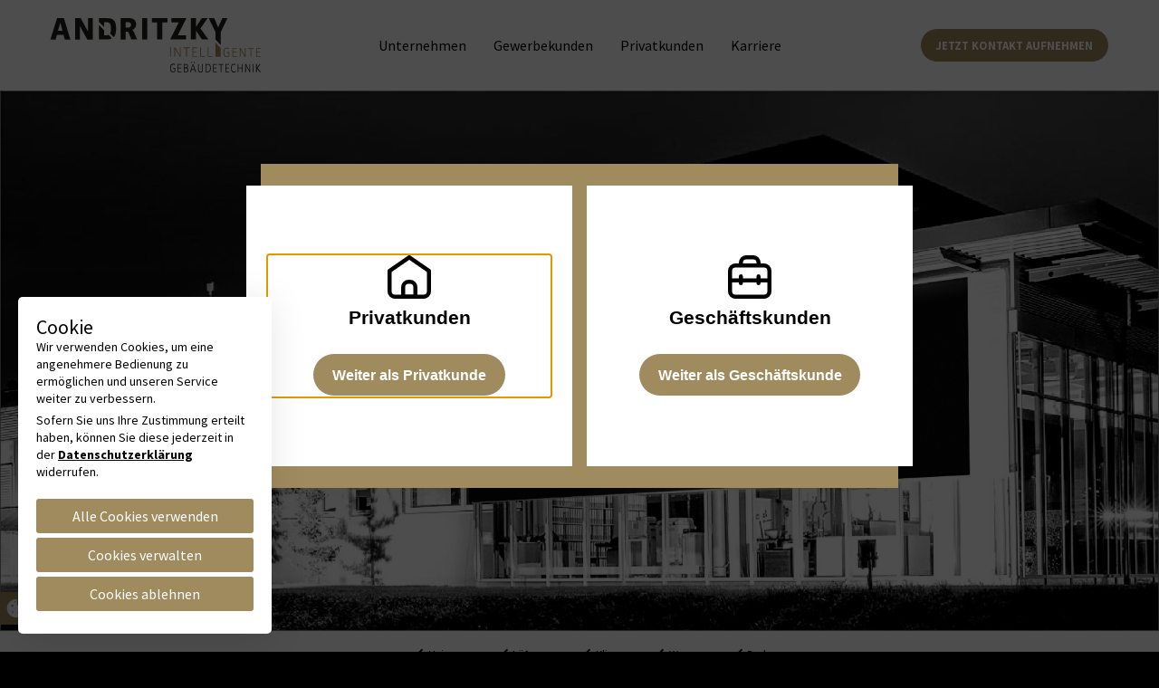

--- FILE ---
content_type: text/html; charset=utf-8
request_url: https://www.firma-andritzky.de/datenschutz
body_size: 22177
content:
<!DOCTYPE html>
<html lang="de" dir="ltr">
<head>

<meta charset="utf-8">
<!-- 
	This website is powered by TYPO3 - inspiring people to share!
	TYPO3 is a free open source Content Management Framework initially created by Kasper Skaarhoj and licensed under GNU/GPL.
	TYPO3 is copyright 1998-2026 of Kasper Skaarhoj. Extensions are copyright of their respective owners.
	Information and contribution at https://typo3.org/

Little bit of extra love from the development team of C3 marketing agentur GmbH - Andreas Wildenrother, Dominik Schüßler, Jan Benes, Marcel Schüßler
        -->


<link rel="shortcut icon" href="/favicon.ico" type="image/vnd.microsoft.icon">
<title>Datenschutz | Firma Andritzky</title>
<meta name="generator" content="TYPO3 CMS" />
<meta name="viewport" content="width=device-width, initial-scale=1.0" />
<meta name="author" content="C3 marketing agentur GmbH, Bahnhofstrasse 3, 95643 Tirschenreuth" />
<meta name="robots" content="index,follow" />
<meta name="keywords" content="haustechnik, badgestaltung, baddesign, fachbetrieb, meister der elemente, badmodernisierung, heizung, belüftung, klimaanlage, wohnkomfort, energieberatung" />
<meta name="description" content="ANDRITZKY steht für moderne Haustechnik (Heizung, Klima) und Badmodernisierung/Badgestaltung mit langjähriger Erfahrung." />
<meta name="twitter:card" content="summary" />
<meta name="language" content="de" />
<meta name="copyright" content="ANDRITZKY GmbH" />


<link rel="stylesheet" type="text/css" href="/typo3conf/ext/c3base/Resources/Public/Css/reset.css?1624433998" media="all">
<link rel="stylesheet" type="text/css" href="/typo3conf/ext/c3base/Resources/Public/Lib/swiper/css/swiper.min.css?1624433998" media="all">
<link rel="stylesheet" type="text/css" href="/typo3conf/ext/c3base/Resources/Public/Css/c3StyledContent.css?1624433998" media="all">
<link rel="stylesheet" type="text/css" href="/typo3conf/ext/c3base/Resources/Public/Lib/hamburger/hamburgers.min.css?1624433998" media="all">
<link rel="stylesheet" type="text/css" href="/typo3conf/ext/c3base/Resources/Public/Lib/lightbox/css/lightbox.min.css?1624433998" media="all">
<link rel="stylesheet" type="text/css" href="/typo3conf/ext/c3template/Resources/Public/Style/template.css?1624451150" media="all">
<link rel="stylesheet" type="text/css" href="/typo3conf/ext/c3template/Resources/Public/Assets/Font/Icomoon/style.css?1624434599" media="all">
<link rel="stylesheet" type="text/css" href="/typo3conf/ext/c3cookie/Resources/Public/Style/c3kie.css?1711634114" media="all">
<link rel="stylesheet" type="text/css" href="/typo3conf/ext/c3local/Resources/Public/JavaScript/jquery-ui-1.12.1/jquery-ui.min.css?1684233616" media="all">
<link rel="stylesheet" type="text/css" href="/typo3conf/ext/c3local/Resources/Public/Style/local.css?1729763605" media="all">






<style type="text/css">
    

    :root {--background-color-main: #000000;--background-color-header: #FFFFFF;--background-color-footer: #A08B5E;--height-header: 100px;--height-banner: 570px;--color-slider-controls: #6e5e54;--background-color-nav1: #FFFFFF;--background-color-nav2: #A08B5E;--font-color-header: #000000;--font-color-nav1: #000000;--font-color-nav2: #fff;--background-color-news-list-item: #917866;--font-color-news-list-item: #fff;--background-color-color1: #a08b5e;--background-color-color2: #ffffff;--background-color-color3: #eaddd3;--background-color-color4: #6e5e54;--background-color-accordion-header: #6e5e54;--background-color-accordion-content: #917866;--font-color-accordion-header: #fff;--font-color-accordion-content: #fff;--background-color-tab-header: #6e5e54;--background-color-tab-content: #6e5e54;--font-color-tab-header: #6e5e54;--font-color-tab-content: #fff;--background-color-keywords: #ffffff;--background-color-breadcrumbs: #917866;--background-color-accent: #A08B5E;--background-color-button: transparent;--background-color-form: transparent;--font-color-main: #ffffff;--font-color-keywords: #000000;--font-color-footer: #fff;--font-color-color1: #fff;--font-color-color2: #a08b5e;--font-color-color3: #6E5E54;--font-color-color4: #fff;--font-color-breadcrumbs: #fff;--padding-layout1: 55px;--padding-layout2: 50px 30px;--border-radius-main: 0;--border-radius-secondary: 0;--border-radius-form: 4px;--height-text-and-image: 570px;--padding-text-and-image: 50px 70px;--font-size-main: 16px;--layout-content-width: 1170px;--border-color-form: #917866;--padding-news-list-item: 30px;--height-footer: 100px;--width-text: 970px;--layout-content-padding: 20px;--color-slider-pagination: #6e5e54;--padding-accordion-header: 15px 30px;--padding-accordion-content: 50px 70px;--padding-tabs-content: 50px 70px;--color-form: #ffffff;}@media(max-width:600px){:root{--font-size-main:14px}}@media(max-width:600px){:root{--padding-layout1:30px}}@media(max-width:768px){:root{--padding-accordion-header:11px 20px}}@media(max-width:768px){:root{--padding-accordion-content:30px 20px}}@media(max-width:768px){:root{--padding-tabs-content:30px 20px}}@media(max-width:768px){:root{--padding-text-and-image:50px 20px}}


</style>





            <link rel="preload" as="font" href="/typo3conf/ext/c3local/Resources/Public/Assets/Font/source-sans-pro/source-sans-pro-v21-latin-regular.woff2" crossorigin="anonymous">
            <link rel="preload" as="font" href="/typo3conf/ext/c3local/Resources/Public/Assets/Font/source-sans-pro/source-sans-pro-v21-latin-700.woff2" crossorigin="anonymous"><meta name="facebook-domain-verification" content="14zllywi5ptz9rdge3vt0nej49uyho" />
<link rel="canonical" href="https://www.firma-andritzky.de/datenschutz"/>
</head>
<body
        class="fe-layout-0 language-0 page-id-55 scrollFade-1"
        data-fe-layout="0"
        data-language="0"
        data-page-id="55"
        data-scroll-fade-activated="1"
>


    
    

    <header class="page-header  header-fixed">

        
    <div class="desktop">

        <div class="side logo">

            <a title="Startseite" href="/">

                <div class="logo-img" style="background-image: url(/fileadmin/c3template/andritzky_Logo_positiv.svg)"></div>

            </a>

        </div>

        <nav role="navigation" aria-label="Main Navigation">
    
    
    <ul class="menu level-1">
        
            <li class="menu-item   ">
                <a href="/unternehmen" class="menu-link">Unternehmen</a>
                
            </li>
        
            <li class="menu-item   ">
                <a href="/gewerbekunden" class="menu-link">Gewerbekunden</a>
                
            </li>
        
            <li class="menu-item   ">
                <a href="/privatkunden" class="menu-link">Privatkunden</a>
                
            </li>
        
            <li class="menu-item   is-parent">
                <a href="/karriere" class="menu-link">Karriere</a>
                
                    
    
    <ul class="menu level-2">
        
            <li class="menu-item   ">
                <a href="/karriere/offene-stellen" class="menu-link">Offene Stellen</a>
                
            </li>
        
            <li class="menu-item   ">
                <a href="/karriere/ausbildung" class="menu-link">Ausbildung</a>
                
            </li>
        
    </ul>

                
            </li>
        
    </ul>

</nav>




        <div class="side other-content">

            

                    

                        

                            
<div id="c3" class="frame frame-default frame-type-textmedia frame-layout-0   no-grid"><div class="ce-textpic ce-center ce-above"><div class="ce-bodytext"><p><a href="/kontakt2" class="link-button">JETZT KONTAKT AUFNEHMEN </a></p></div></div></div>



                        

                    

                

        </div>

    </div>

        
    <div class="mobile">

        <nav role="navigation" aria-label="Main Navigation">
    
    
    <ul class="menu level-1">
        
            <li class="menu-item   ">
                <a href="/unternehmen" class="menu-link">Unternehmen</a>
                
            </li>
        
            <li class="menu-item   ">
                <a href="/gewerbekunden" class="menu-link">Gewerbekunden</a>
                
            </li>
        
            <li class="menu-item   ">
                <a href="/privatkunden" class="menu-link">Privatkunden</a>
                
            </li>
        
            <li class="menu-item   is-parent">
                <a href="/karriere" class="menu-link">Karriere</a>
                
                    
    
    <ul class="menu level-2">
        
            <li class="menu-item   ">
                <a href="/karriere/offene-stellen" class="menu-link">Offene Stellen</a>
                
            </li>
        
            <li class="menu-item   ">
                <a href="/karriere/ausbildung" class="menu-link">Ausbildung</a>
                
            </li>
        
    </ul>

                
            </li>
        
    </ul>

</nav>




        <div class="side menu-toggle">

            

<div class="hamburger hamburger--3dx">
    <div class="hamburger-box">
        <div class="hamburger-inner"></div>
    </div>
</div>

        </div>

        <div class="middle logo">

            <a title="Startseite" href="/">

                <div class="logo-img" style="background-image: url(/fileadmin/c3template/andritzky_Logo_positiv.svg)"></div>

            </a>

        </div>

        <div class="side other-content">

            

                    

                        

                            
<div id="c3" class="frame frame-default frame-type-textmedia frame-layout-0   no-grid"><div class="ce-textpic ce-center ce-above"><div class="ce-bodytext"><p><a href="/kontakt2" class="link-button">JETZT KONTAKT AUFNEHMEN </a></p></div></div></div>



                        

                    

                

        </div>

    </div>


    </header>



    

        

                <div class="header-banner "
                     style="height:auto"
                     data-initial-height="auto"
                     data-height-banner>

                    <div class="banner-outer-wrap">

                        <div id="banner">

                            
                                    
                                        
<div id="c403" class="frame frame-default frame-type-shortcut frame-layout-0   no-grid"><div id="c139" class="banner-item"><div class="c3base-bannerImage widthContainer-page"><div class="mediaWrap"><picture><source srcset="/fileadmin/_processed_/6/e/csm_banner_andritzky_konnersreuth_aus_mitterteich_dunkel_sw_cd33747684.jpg" media="(max-width: 500px)"><source srcset="/fileadmin/_processed_/6/e/csm_banner_andritzky_konnersreuth_aus_mitterteich_dunkel_sw_322704d313.jpg" media="(max-width: 768px)"><source srcset="/fileadmin/_processed_/6/e/csm_banner_andritzky_konnersreuth_aus_mitterteich_dunkel_sw_c4d12ba9db.jpg" media="(max-width: 1200px)"><source srcset="/fileadmin/user_upload/headerbanner/banner_andritzky_konnersreuth_aus_mitterteich_dunkel_sw.jpg" media="(max-width: 1920px)"><source srcset="/fileadmin/_processed_/6/e/csm_banner_andritzky_konnersreuth_aus_mitterteich_dunkel_sw_ddf98a7b37.jpg" media="(min-width: 1921px)"><img src="/fileadmin/user_upload/headerbanner/banner_andritzky_konnersreuth_aus_mitterteich_dunkel_sw.jpg" width="1920" height="895" alt="" /></picture></div></div></div></div>


                                    
                                

                        </div>

                    </div>

                </div>

            

    



    
        <div class="keywords">
            <ul>
                
                    <li>
                        
                                <span>Heizung</span>
                            
                    </li>
                
                    <li>
                        
                                <span>Lüftung</span>
                            
                    </li>
                
                    <li>
                        
                                <span>Klima</span>
                            
                    </li>
                
                    <li>
                        
                                <span>Wasser</span>
                            
                    </li>
                
                    <li>
                        
                                <span>Bad</span>
                            
                    </li>
                
            </ul>
        </div>
    


    


    <main>

        
        
<div id="c262" class="frame frame-default frame-type-grid grid-type-1col frame-layout-0 frame-space-before-large frame-space-after-default grid-elements-reverse-0 grid-frame-color-none grid-columns-color-none grid-align-vertical-start grid-child-align-vertical-start checkerboard-0 column_height-0 "><div class="container"><div class="row "><div class="col-md-12  "><div id="c260" class="frame frame-text frame-type-textmedia frame-layout-0 frame-space-before-default frame-space-after-small no-grid"><div class="ce-textpic ce-center ce-above"><div class="ce-bodytext"><header><div class="header-layout-2 "><h2 class="align-center">Datenschutz</h2></div></header><h1>Datenschutzerklärung</h1><p>Name/Fa.: ANDRITZKY GmbH<br /> Straße Nr.: Industriestraße 20<br /> PLZ, Ort, Land: 95692 Konnersreuth, Deutschland<br /> Handelsregister/Nr.: Amtsgericht Weiden HRB 2602<br /> Geschäftsführer: Peter Andritzky<br /> Telefonnummer: +49 (0) 96 32 / 92 39 0<br /> E-Mailadresse: <a href="javascript:linkTo_UnCryptMailto(%27nbjmup%2BjogpAgjsnb.boesjualz%5C%2Fef%27);">info (at) firma-andritzky.de</a></p><p><br /><strong>Datenschutzbeauftragter</strong><br /> Name/Fa.: Julia Weiß<br /> Straße Nr.: Industriestraße 20<br /> PLZ, Ort, Land:&nbsp;95692, Konnersreuth, Deutschland<br /> E-Mail Adresse: <a href="javascript:linkTo_UnCryptMailto(%27nbjmup%2Bkvmjb%5C%2FxfjttAgjsnb.boesjualz%5C%2Fef%27);">julia.weiss (at) firma-andritzky.de</a></p><p>&nbsp;</p><p>Stand: 23.10.2018</p><ol><li>Grundsätzliche Angaben zur Datenverarbeitung und Rechtsgrundlagen&nbsp; 	<ol><li>Diese Datenschutzerklärung klärt Sie über die Art, den Umfang und Zweck der Verarbeitung von personenbezogenen Daten innerhalb unseres Onlineangebotes und der mit ihm verbundenen Webseiten, Funktionen und Inhalte (nachfolgend gemeinsam bezeichnet als „Onlineangebot“ oder „Website“) auf. Die Datenschutzerklärung gilt unabhängig von den verwendeten Domains, Systemen, Plattformen und Geräten (z.B. Desktop oder Mobile) auf denen das Onlineangebot ausgeführt wird.&nbsp;</li><li>Die verwendeten Begrifflichkeiten, wie z.B. „personenbezogene Daten“ oder deren „Verarbeitung“ verweisen wir auf die Definitionen im Art. 4 der Datenschutzgrundverordnung (DSGVO).&nbsp;</li><li>Zu den im Rahmen dieses Onlineangebotes verarbeiteten personenbezogenen Daten der Nutzer gehören Bestandsdaten (z.B., Namen und Adressen von Kunden), Vertragsdaten (z.B., in Anspruch genommene Leistungen, Namen von Sachbearbeitern, Zahlungsinformationen), Nutzungsdaten (z.B., die besuchten Webseiten unseres Onlineangebotes, Interesse an unseren Produkten) und Inhaltsdaten (z.B., Eingaben im Kontaktformular).&nbsp;</li><li>Der Begriff „Nutzer“ umfasst alle Kategorien von der Datenverarbeitung betroffener Personen. Zu ihnen gehören unsere Geschäftspartner, Kunden, Interessenten und sonstige Besucher unseres Onlineangebotes. Die verwendeten Begrifflichkeiten, wie z.B. „Nutzer“ sind geschlechtsneutral zu verstehen.&nbsp;</li><li>Wir verarbeiten personenbezogene Daten der Nutzer nur unter Einhaltung der einschlägigen Datenschutzbestimmungen. Das bedeutet, die Daten der Nutzer werden nur bei Vorliegen einer gesetzlichen Erlaubnis verarbeitet. D.h., insbesondere wenn die Datenverarbeitung zur Erbringung unserer vertraglichen Leistungen (z.B. Bearbeitung von Aufträgen) sowie Online-Services erforderlich, bzw. gesetzlich vorgeschrieben ist, eine Einwilligung der Nutzer vorliegt, als auch aufgrund unserer berechtigten Interessen (d.h. Interesse an der Analyse, Optimierung und wirtschaftlichem Betrieb und Sicherheit unseres Onlineangebotes im Sinne des Art. 6 Abs. 1 lit. f. DSGVO, insbesondere bei der Reichweitenmessung, Erstellung von Profilen zu Werbe- und Marketingzwecken sowie Erhebung von Zugriffsdaten und Einsatz der Dienste von Drittanbietern.&nbsp;</li><li>Wir weisen darauf hin, dass die Rechtsgrundlage der Einwilligungen Art. 6 Abs. 1 lit. a. und Art. 7 DSGVO, die Rechtsgrundlage für die Verarbeitung zur Erfüllung unserer Leistungen und Durchführung vertraglicher Maßnahmen Art. 6 Abs. 1 lit. b. DSGVO, die Rechtsgrundlage für die Verarbeitung zur Erfüllung unserer rechtlichen Verpflichtungen Art. 6 Abs. 1 lit. c. DSGVO, und die Rechtsgrundlage für die Verarbeitung zur Wahrung unserer berechtigten Interessen Art. 6 Abs. 1 lit. f. DSGVO ist.&nbsp;</li></ol></li><li>Sicherheitsmaßnahmen&nbsp; 	<ol><li>Wir treffen organisatorische, vertragliche und technische Sicherheitsmaßnahmen entsprechend dem Stand der Technik, um sicherzustellen, dass die Vorschriften der Datenschutzgesetze eingehalten werden und um damit die durch uns verarbeiteten Daten gegen zufällige oder vorsätzliche Manipulationen, Verlust, Zerstörung oder gegen den Zugriff unberechtigter Personen zu schützen.&nbsp;</li><li>Zu den Sicherheitsmaßnahmen gehört insbesondere die verschlüsselte Übertragung von Daten zwischen Ihrem Browser und unserem Server.&nbsp;</li></ol></li><li>Weitergabe von Daten an Dritte und Drittanbieter&nbsp; 	<ol><li>Eine Weitergabe von Daten an Dritte erfolgt nur im Rahmen der gesetzlichen Vorgaben. Wir geben die Daten der Nutzer an Dritte nur dann weiter, wenn dies z.B. auf Grundlage des Art. 6 Abs. 1 lit. b) DSGVO für Vertragszwecke erforderlich ist oder auf Grundlage berechtigter Interessen gem. Art. 6 Abs. 1 lit. f. DSGVO an wirtschaftlichem und effektivem Betrieb unseres Geschäftsbetriebes.&nbsp;</li><li>Sofern wir Subunternehmer einsetzen, um unsere Leistungen bereitzustellen, ergreifen wir geeignete rechtliche Vorkehrungen sowie entsprechende technische und organisatorische Maßnahmen, um für den Schutz der personenbezogenen Daten gemäß den einschlägigen gesetzlichen Vorschriften zu sorgen.&nbsp;</li><li>Sofern im Rahmen dieser Datenschutzerklärung Inhalte, Werkzeuge oder sonstige Mittel von anderen Anbietern (nachfolgend gemeinsam bezeichnet als „Drittanbieter“) eingesetzt werden und deren genannter Sitz sich in einem Drittland befindet, ist davon auszugehen, dass ein Datentransfer in die Sitzstaaten der Drittanbieter stattfindet. Als Drittstaaten sind Länder zu verstehen, in denen die DSGVO kein unmittelbar geltendes Recht ist, d.h. grundsätzlich Länder außerhalb der EU, bzw. des Europäischen Wirtschaftsraums. Die Übermittlung von Daten in Drittstaaten erfolgt entweder, wenn ein angemessenes Datenschutzniveau, eine Einwilligung der Nutzer oder sonst eine gesetzliche Erlaubnis vorliegt.&nbsp;</li></ol></li><li>Erbringung vertraglicher Leistungen&nbsp; 	<ol><li>Wir verarbeiten Bestandsdaten (z.B., Namen und Adressen sowie Kontaktdaten von Nutzern), Vertragsdaten (z.B., in Anspruch genommene Leistungen, Namen von Kontaktpersonen, Zahlungsinformationen) zwecks Erfüllung unserer vertraglichen Verpflichtungen und Serviceleistungen gem. Art. 6 Abs. 1 lit b. DSGVO.&nbsp;</li><li>Nutzer können optional ein Nutzerkonto anlegen, indem sie insbesondere ihre Bestellungen einsehen können. Im Rahmen der Registrierung, werden die erforderlichen Pflichtangaben den Nutzern mitgeteilt. Die Nutzerkonten sind nicht öffentlich und können von Suchmaschinen nicht indexiert werden. Wenn Nutzer ihr Nutzerkonto gekündigt haben, werden deren Daten im Hinblick auf das Nutzerkonto gelöscht, vorbehaltlich deren Aufbewahrung ist aus handels- oder steuerrechtlichen Gründen entspr. Art. 6 Abs. 1 lit. c DSGVO notwendig. Es obliegt den Nutzern, ihre Daten bei erfolgter Kündigung vor dem Vertragsende zu sichern. Wir sind berechtigt, sämtliche während der Vertragsdauer gespeicherten Daten des Nutzers unwiederbringlich zu löschen.&nbsp;</li><li>Im Rahmen der Registrierung und erneuter Anmeldungen sowie Inanspruchnahme unserer Onlinedienste, speichern wird die IP-Adresse und den Zeitpunkt der jeweiligen Nutzerhandlung. Die Speicherung erfolgt auf Grundlage unserer berechtigten Interessen, als auch der Nutzer an Schutz vor Missbrauch und sonstiger unbefugter Nutzung. Eine Weitergabe dieser Daten an Dritte erfolgt grundsätzlich nicht, außer sie ist zur Verfolgung unserer Ansprüche erforderlich oder es besteht hierzu besteht eine gesetzliche Verpflichtung gem. Art. 6 Abs. 1 lit. c DSGVO.&nbsp;</li><li>Wir verarbeiten Nutzungsdaten (z.B., die besuchten Webseiten unseres Onlineangebotes, Interesse an unseren Produkten) und Inhaltsdaten (z.B., Eingaben im Kontaktformular oder Nutzerprofil) für Werbezwecke in einem Nutzerprofil, um den Nutzer z.B. Produkthinweise ausgehend von ihren bisher in Anspruch genommenen Leistungen einzublenden.&nbsp;</li></ol></li><li>Kontaktaufnahme&nbsp; 	<ol><li>Bei der Kontaktaufnahme mit uns (per Kontaktformular oder E-Mail) werden die Angaben des Nutzers zur Bearbeitung der Kontaktanfrage und deren Abwicklung gem. Art. 6 Abs. 1 lit. b) DSGVO verarbeitet.&nbsp;</li><li>Die Angaben der Nutzer können in unserem Customer-Relationship-Management System (&quot;CRM System&quot;) oder vergleichbarer Anfragenorganisation gespeichert werden.&nbsp;</li></ol></li><li>Kommentare und Beiträge&nbsp; 	<ol><li>Wenn Nutzer Kommentare oder sonstige Beiträge hinterlassen, werden ihre IP-Adressen auf Grundlage unserer berechtigten Interessen im Sinne des Art. 6 Abs. 1 lit. f. DSGVO für 7 Tage gespeichert.&nbsp;</li><li>Das erfolgt zu unserer Sicherheit, falls jemand in Kommentaren und Beiträgen widerrechtliche Inhalte hinterlässt (Beleidigungen, verbotene politische Propaganda, etc.). In diesem Fall können wir selbst für den Kommentar oder Beitrag belangt werden und sind daher an der Identität des Verfassers interessiert.&nbsp;</li></ol></li><li>Erhebung von Zugriffsdaten und Logfiles&nbsp; 	<ol><li>Wir erheben auf Grundlage unserer berechtigten Interessen im Sinne des Art. 6 Abs. 1 lit. f. DSGVO Daten über jeden Zugriff auf den Server, auf dem sich dieser Dienst befindet (sogenannte Serverlogfiles). Zu den Zugriffsdaten gehören Name der abgerufenen Webseite, Datei, Datum und Uhrzeit des Abrufs, übertragene Datenmenge, Meldung über erfolgreichen Abruf, Browsertyp nebst Version, das Betriebssystem des Nutzers, Referrer URL (die zuvor besuchte Seite), IP-Adresse und der anfragende Provider.&nbsp;</li><li>Logfile-Informationen werden aus Sicherheitsgründen (z.B. zur Aufklärung von Missbrauchs- oder Betrugshandlungen) für die Dauer von maximal sieben Tagen gespeichert und danach gelöscht. Daten, deren weitere Aufbewahrung zu Beweiszwecken erforderlich ist, sind bis zur endgültigen Klärung des jeweiligen Vorfalls von der Löschung ausgenommen.&nbsp;</li></ol></li><li>Cookies &amp; Reichweitenmessung 	<ol><li>Cookies sind Informationen, die von unserem Webserver oder Webservern Dritter an die Web-Browser der Nutzer übertragen und dort für einen späteren Abruf gespeichert werden. Bei Cookies kann es sich um kleine Dateien oder sonstige Arten der Informationsspeicherung handeln.&nbsp;</li><li>Wir verwenden „Session-Cookies“, die nur für die Zeitdauer des aktuellen Besuchs auf unserer Onlinepräsenz abgelegt werden (z.B. um die Speicherung Ihres Login-Status oder die Warenkorbfunktion und somit die Nutzung unseres Onlineangebotes überhaupt ermöglichen zu können). In einem Session-Cookie wird eine zufällig erzeugte eindeutige Identifikationsnummer abgelegt, eine sogenannte Session-ID. Außerdem enthält ein Cookie die Angabe über seine Herkunft und die Speicherfrist. Diese Cookies können keine anderen Daten speichern. Session-Cookies werden gelöscht, wenn Sie die Nutzung unseres Onlineangebotes beendet haben und sich z.B. ausloggen oder den Browser schließen.&nbsp;</li><li>Über den Einsatz von Cookies im Rahmen pseudonymer Reichweitenmessung werden die Nutzer im Rahmen dieser Datenschutzerklärung informiert.&nbsp;</li><li>Falls die Nutzer nicht möchten, dass Cookies auf ihrem Rechner gespeichert werden, werden sie gebeten die entsprechende Option in den Systemeinstellungen ihres Browsers zu deaktivieren. Gespeicherte Cookies können in den Systemeinstellungen des Browsers gelöscht werden. Der Ausschluss von Cookies kann zu Funktionseinschränkungen dieses Onlineangebotes führen.&nbsp;</li><li>Sie können dem Einsatz von Cookies, die der Reichweitenmessung und Werbezwecken dienen, über die Deaktivierungsseite der Netzwerkwerbeinitiative (<a href="http://optout.networkadvertising.org/" target="_blank" data-htmlarea-external="1" rel="noreferrer">http://optout.networkadvertising.org/</a>) und zusätzlich die US-amerikanische Webseite (<a href="http://www.aboutads.info/choices" target="_blank" data-htmlarea-external="1" rel="noreferrer">http://www.aboutads.info/choices</a>) oder die europäische Webseite (<a href="http://www.youronlinechoices.com/uk/your-ad-choices/" target="_blank" data-htmlarea-external="1" rel="noreferrer">http://www.youronlinechoices.com/uk/your-ad-choices/</a>) widersprechen. Bitte beachten Sie die Voraussetzungen beim Einsatz von Google Analytics: Die IP Anonymisierung muss aktiv sein (<a href="https://support.google.com/analytics/answer/2905384?hl=de" target="_blank" data-htmlarea-external="1" rel="noreferrer">https://support.google.com/analytics/answer/2905384?hl=de</a>) und es muss der „Zusatz zur Datenverarbeitung“ im Verwaltungsbereich von Google Analytics akzeptiert werden.&nbsp;</li></ol></li><li>Google Analytics&nbsp; 	<ol><li>Wir setzen auf Grundlage unserer berechtigten Interessen (d.h. Interesse an der Analyse, Optimierung und wirtschaftlichem Betrieb unseres Onlineangebotes im Sinne des Art. 6 Abs. 1 lit. f. DSGVO) Google Analytics, einen Webanalysedienst der Google Inc. („Google“) ein. Google verwendet Cookies. Die durch das Cookie erzeugten Informationen über Benutzung des Onlineangebotes durch die Nutzer werden in der Regel an einen Server von Google in den USA übertragen und dort gespeichert.&nbsp;</li><li>Google ist unter dem Privacy-Shield-Abkommen zertifiziert und bietet hierdurch eine Garantie, das europäische Datenschutzrecht einzuhalten (<a href="https://www.privacyshield.gov/participant?id=a2zt000000001L5AAI&amp;status=Active" target="_blank" data-htmlarea-external="1" rel="noreferrer">https://www.privacyshield.gov/participant?id=a2zt000000001L5AAI&amp;status=Active</a>).&nbsp;</li><li>Google wird diese Informationen in unserem Auftrag benutzen, um die Nutzung unseres Onlineangebotes durch die Nutzer auszuwerten, um Reports über die Aktivitäten innerhalb dieses Onlineangebotes zusammenzustellen und um weitere, mit der Nutzung dieses Onlineangebotes und der Internetnutzung verbundene Dienstleistungen, uns gegenüber zu erbringen. Dabei können aus den verarbeiteten Daten pseudonyme Nutzungsprofile der Nutzer erstellt werden.&nbsp;</li><li>&nbsp;Wir setzen Google Analytics ein, um die durch innerhalb von Werbediensten Googles und seiner Partner geschalteten Anzeigen, nur solchen Nutzern anzuzeigen, die auch ein Interesse an unserem Onlineangebot gezeigt haben oder die bestimmte Merkmale (z.B. Interessen an bestimmten Themen oder Produkten, die anhand der besuchten Webseiten bestimmt werden) aufweisen, die wir an Google übermitteln (sog. „Remarketing-“, bzw. „Google-Analytics-Audiences“). Mit Hilfe der Remarketing Audiences möchten wir auch sicherstellen, dass unsere Anzeigen dem potentiellen Interesse der Nutzer entsprechen und nicht belästigend wirken.&nbsp;</li><li>Wir setzen Google Analytics nur mit aktivierter IP-Anonymisierung ein. Das bedeutet, die IP-Adresse der Nutzer wird von Google innerhalb von Mitgliedstaaten der Europäischen Union oder in anderen Vertragsstaaten des Abkommens über den Europäischen Wirtschaftsraum gekürzt. Nur in Ausnahmefällen wird die volle IP-Adresse an einen Server von Google in den USA übertragen und dort gekürzt.&nbsp;</li><li>Die von dem Browser des Nutzers übermittelte IP-Adresse wird nicht mit anderen Daten von Google zusammengeführt. Die Nutzer können die Speicherung der Cookies durch eine entsprechende Einstellung ihrer Browser-Software verhindern; die Nutzer können darüber hinaus die Erfassung der durch das Cookie erzeugten und auf ihre Nutzung des Onlineangebotes bezogenen Daten an Google sowie die Verarbeitung dieser Daten durch Google verhindern, indem sie das unter folgendem Link verfügbare Browser-Plugin herunterladen und installieren: <a href="http://tools.google.com/dlpage/gaoptout?hl=de" target="_blank" data-htmlarea-external="1" rel="noreferrer">http://tools.google.com/dlpage/gaoptout?hl=de</a>.&nbsp;</li><li>Weitere Informationen zur Datennutzung durch Google, Einstellungs- und Widerspruchsmöglichkeiten erfahren Sie auf den Webseiten von Google: <a href="https://www.google.com/intl/de/policies/privacy/partners" target="_blank" data-htmlarea-external="1" rel="noreferrer">https://www.google.com/intl/de/policies/privacy/partners</a> („Datennutzung durch Google bei Ihrer Nutzung von Websites oder Apps unserer Partner“), <a href="http://www.google.com/policies/technologies/ads" target="_blank" data-htmlarea-external="1" rel="noreferrer">http://www.google.com/policies/technologies/ads</a> („Datennutzung zu Werbezwecken“), <a href="http://www.google.de/settings/ads" target="_blank" data-htmlarea-external="1" rel="noreferrer">http://www.google.de/settings/ads</a> („Informationen verwalten, die Google verwendet, um Ihnen Werbung einzublenden“).&nbsp;</li></ol></li><li><p data-pm-slice="1 1 []">Microsoft Clarity</p><ol><li><p data-pm-slice="1 1 []">Beim Besuch dieser Website werden personenbezogene Daten verarbeitet. Dabei verarbeitete Datenkategorien: Daten zur Erstellung von Nutzungsstatistiken. Zweck der Verarbeitung: Anonymisierung und Erstellung von Statistiken und Untersuchung des Nutzungsverhaltens. Die Rechtsgrundlage für die Verarbeitung: Ihre Einwilligung nach Art. 6 (1) a DSGVO. Eine Übermittlung von Daten erfolgt: an den selbständigen Verantwortlichen Microsoft Ireland Operations Ltd., One Microsoft Place, South County Business Park, Leopardstown, Dublin 18, Irland. Die Rechtsgrundlage für die Datenübermittlung an Microsoft Ireland Operations Ltd. ist Ihre Einwilligung nach Art. 6 (1) a DSGVO. Dies kann auch eine Übermittlung von personenbezogenen Daten in ein Land außerhalb der Europäischen Union bedeuten. Die Übermittlung der Daten in die USA erfolgt aufgrund Art. 45 DSGVO iVm der Angemessenheitsentscheidung C(2023) 4745 der Europäischen Kommission, da sich der Datenempfänger zur Einhaltung der Grundsätze der Datenverarbeitung des Data Privacy Frameworks (DPF) verpflichtet hat. <a href="https://www.dataprivacyframework.gov/s/participant-search/participant-detail?id=a2zt0000000KzNaAAK&amp;status=Active" target="_blank" class="ProsemirrorEditor-link" rel="noreferrer">Informationen über die DPF-Mitgliedschaft von Microsoft Ireland Operations Ltd.</a> Für einen E-Mail Kontakt zum Datenschutzbeauftragten von Microsoft Ireland Operations Ltd.: <a href="mailto:https://www.microsoft.com/de-at/concern/privacy" target="_blank" class="ProsemirrorEditor-link">https://www.microsoft.com/de-at/concern/privacy</a>. Die Datenschutzerklärung von Microsoft Ireland Operations Ltd.: <a href="https://privacy.microsoft.com/de-de/privacystatement" target="_blank" class="ProsemirrorEditor-link" rel="noreferrer">https://privacy.microsoft.com/de-de/privacystatement</a>.</p></li></ol></li><li>Google-Re/Marketing-Services&nbsp; 	<ol><li>Wir nutzen auf Grundlage unserer berechtigten Interessen (d.h. Interesse an der Analyse, Optimierung und wirtschaftlichem Betrieb unseres Onlineangebotes im Sinne des Art. 6 Abs. 1 lit. f. DSGVO) die Marketing- und Remarketing-Dienste (kurz „Google-Marketing-Services”) der Google Inc., 1600 Amphitheatre Parkway, Mountain View, CA 94043, USA, („Google“).&nbsp;</li><li>Google ist unter dem Privacy-Shield-Abkommen zertifiziert und bietet hierdurch eine Garantie, das europäische Datenschutzrecht einzuhalten (<a href="https://www.privacyshield.gov/participant?id=a2zt000000001L5AAI&amp;status=Active" target="_blank" data-htmlarea-external="1" rel="noreferrer">https://www.privacyshield.gov/participant?id=a2zt000000001L5AAI&amp;status=Active</a>).&nbsp;</li><li>Die Google-Marketing-Services erlauben uns Werbeanzeigen für und auf unserer Website gezielter anzuzeigen, um Nutzern nur Anzeigen zu präsentieren, die potentiell deren Interessen entsprechen. Falls einem Nutzer z.B. Anzeigen für Produkte angezeigt werden, für die er sich auf anderen Webseiten interessiert hat, spricht man hierbei vom „Remarketing“. Zu diesen Zwecken wird bei Aufruf unserer und anderer Webseiten, auf denen Google-Marketing-Services aktiv sind, unmittelbar durch Google ein Code von Google ausgeführt und es werden sog. (Re)marketing-Tags (unsichtbare Grafiken oder Code, auch als &quot;Web Beacons&quot; bezeichnet) in die Webseite eingebunden. Mit deren Hilfe wird auf dem Gerät der Nutzer ein individuelles Cookie, d.h. eine kleine Datei abgespeichert (statt Cookies können auch vergleichbare Technologien verwendet werden). Die Cookies können von verschiedenen Domains gesetzt werden, unter anderem von google.com, doubleclick.net, invitemedia.com, admeld.com, googlesyndication.com oder googleadservices.com. In dieser Datei wird vermerkt, welche Webseiten der Nutzer aufgesucht, für welche Inhalte er sich interessiert und welche Angebote er geklickt hat, ferner technische Informationen zum Browser und Betriebssystem, verweisende Webseiten, Besuchszeit sowie weitere Angaben zur Nutzung des Onlineangebotes. Es wird ebenfalls die IP-Adresse der Nutzer erfasst, wobei wir im Rahmen von Google-Analytics mitteilen, dass die IP-Adresse innerhalb von Mitgliedstaaten der Europäischen Union oder in anderen Vertragsstaaten des Abkommens über den Europäischen Wirtschaftsraum gekürzt und nur in Ausnahmefällen ganz an einen Server von Google in den USA übertragen und dort gekürzt wird. Die IP-Adresse wird nicht mit Daten des Nutzers innerhalb von anderen Angeboten von Google zusammengeführt. Die vorstehend genannten Informationen können seitens Google auch mit solchen Informationen aus anderen Quellen verbunden werden. Wenn der Nutzer anschließend andere Webseiten besucht, können ihm entsprechend seiner Interessen die auf ihn abgestimmten Anzeigen angezeigt werden.&nbsp;</li><li>Die Daten der Nutzer werden im Rahmen der Google-Marketing-Services pseudonym verarbeitet. D.h. Google speichert und verarbeitet z.B. nicht den Namen oder E-Mailadresse der Nutzer, sondern verarbeitet die relevanten Daten Cookie-bezogen innerhalb pseudonymer Nutzer-Profile. D.h. aus der Sicht von Google werden die Anzeigen nicht für eine konkret identifizierte Person verwaltet und angezeigt, sondern für den Cookie-Inhaber, unabhängig davon wer dieser Cookie-Inhaber ist. Dies gilt nicht, wenn ein Nutzer Google ausdrücklich erlaubt hat, die Daten ohne diese Pseudonymisierung zu verarbeiten. Die von Google-Marketing-Services über die Nutzer gesammelten Informationen werden an Google übermittelt und auf Googles Servern in den USA gespeichert.&nbsp;</li><li>Zu den von uns eingesetzten Google-Marketing-Services gehört u.a. das Online-Werbeprogramm „Google AdWords“. Im Fall von Google AdWords, erhält jeder AdWords-Kunde ein anderes „Conversion-Cookie“. Cookies können somit nicht über die Websites von AdWords-Kunden nachverfolgt werden. Die mit Hilfe des Cookies eingeholten Informationen dienen dazu, Conversion-Statistiken für AdWords-Kunden zu erstellen, die sich für Conversion-Tracking entschieden haben. Die AdWords-Kunden erfahren die Gesamtanzahl der Nutzer, die auf ihre Anzeige geklickt haben und zu einer mit einem Conversion-Tracking-Tag versehenen Seite weitergeleitet wurden. Sie erhalten jedoch keine Informationen, mit denen sich Nutzer persönlich identifizieren lassen.&nbsp;</li><li>Wir können auf Grundlage des Google-Marketing-Services &quot;DoubleClick&quot; Werbeanzeigen Dritter einbinden. DoubleClick verwendet Cookies, mit denen Google und seinen Partner-Websites, die Schaltung von Anzeigen auf Basis der Besuche von Nutzern auf dieser Website bzw. anderen Websites im Internet ermöglicht wird.&nbsp;</li><li>Wir können auf Grundlage des Google-Marketing-Services „AdSense“ Werbeanzeigen Dritter einbinden. AdSense verwendet Cookies, mit denen Google und seinen Partner-Websites, die Schaltung von Anzeigen auf Basis der Besuche von Nutzern auf dieser Website bzw. anderen Websites im Internet ermöglicht wird.&nbsp;</li><li>Ebenfalls können wir den Dienst „Google Optimizer“ einsetzen. Google Optimizer erlaubt uns im Rahmen so genannten &quot;A/B-Testings&quot; nachzuvollziehen, wie sich verschiedene Änderungen einer Website auswirken (z.B. Veränderungen der Eingabefelder, des Designs, etc.). Für diese Testzwecke werden Cookies auf den Geräten der Nutzer abgelegt. Dabei werden nur pseudonyme Daten der Nutzer verarbeitet.&nbsp;</li><li>Ferner können wir den &quot;Google Tag Manager&quot; einsetzen, um die Google Analyse- und Marketing-Dienste in unsere Website einzubinden und zu verwalten.&nbsp;</li><li>Weitere Informationen zur Datennutzung zu Marketingzwecken durch Google, erfahren Sie auf der Übersichtsseite: <a href="https://www.google.com/policies/technologies/ads" target="_blank" data-htmlarea-external="1" rel="noreferrer">https://www.google.com/policies/technologies/ads</a>, die Datenschutzerklärung von Google ist unter <a href="https://www.google.com/policies/privacy" target="_blank" data-htmlarea-external="1" rel="noreferrer">https://www.google.com/policies/privacy</a>&nbsp; abrufbar.&nbsp;</li><li>Wenn Sie der interessensbezogenen Werbung durch Google-Marketing-Services widersprechen möchten, können Sie die von Google gestellten Einstellungs- und Opt-Out-Möglichkeiten nutzen: <a href="http://www.google.com/ads/preferences" target="_blank" data-htmlarea-external="1" rel="noreferrer">http://www.google.com/ads/preferences</a></li></ol></li><li>Facebook-, Custom Audiences und Facebook-Marketing-Dienste&nbsp; 	<ol><li>Innerhalb unseres Onlineangebotes wird aufgrund unserer berechtigten Interessen an Analyse, Optimierung und wirtschaftlichem Betrieb unseres Onlineangebotes und zu diesen Zwecken das sog. &quot;Facebook-Pixel&quot; des sozialen Netzwerkes Facebook, welches von der Facebook Inc., 1 Hacker Way, Menlo Park, CA 94025, USA, bzw. falls Sie in der EU ansässig sind, Facebook Ireland Ltd., 4 Grand Canal Square, Grand Canal Harbour, Dublin 2, Irland betrieben wird (&quot;Facebook&quot;), eingesetzt.&nbsp;</li><li>Facebook ist unter dem Privacy-Shield-Abkommen zertifiziert und bietet hierdurch eine Garantie, das europäische Datenschutzrecht einzuhalten (<a href="https://www.privacyshield.gov/participant?id=a2zt0000000GnywAAC&amp;status=Active" target="_blank" data-htmlarea-external="1" rel="noreferrer">https://www.privacyshield.gov/participant?id=a2zt0000000GnywAAC&amp;status=Active</a>).&nbsp;</li><li>Mit Hilfe des Facebook-Pixels ist es Facebook zum einen möglich, die Besucher unseres Onlineangebotes als Zielgruppe für die Darstellung von Anzeigen (sog. &quot;Facebook-Ads&quot;) zu bestimmen. Dementsprechend setzen wir das Facebook-Pixel ein, um die durch uns geschalteten Facebook-Ads nur solchen Facebook-Nutzern anzuzeigen, die auch ein Interesse an unserem Onlineangebot gezeigt haben oder die bestimmte Merkmale (z.B. Interessen an bestimmten Themen oder Produkten, die anhand der besuchten Webseiten bestimmt werden) aufweisen, die wir an Facebook übermitteln (sog. „Custom Audiences“). Mit Hilfe des Facebook-Pixels möchten wir auch sicherstellen, dass unsere Facebook-Ads dem potentiellen Interesse der Nutzer entsprechen und nicht belästigend wirken. Mit Hilfe des Facebook-Pixels können wir ferner die Wirksamkeit der Facebook-Werbeanzeigen für statistische und Marktforschungszwecke nachvollziehen, in dem wir sehen ob Nutzer nachdem Klick auf eine Facebook-Werbeanzeige auf unsere Website weitergeleitet wurden (sog. „Conversion“).&nbsp;</li><li>Das Facebook-Pixel wird beim Aufruf unserer Webseiten unmittelbar durch Facebook eingebunden und kann auf Ihrem Gerät ein sog. Cookie, d.h. eine kleine Datei abspeichern. Wenn Sie sich anschließend bei Facebook einloggen oder im eingeloggten Zustand Facebook besuchen, wird der Besuch unseres Onlineangebotes in Ihrem Profil vermerkt. Die über Sie erhobenen Daten sind für uns anonym, bieten uns also keine Rückschlüsse auf die Identität der Nutzer. Allerdings werden die Daten von Facebook gespeichert und verarbeitet, sodass eine Verbindung zum jeweiligen Nutzerprofil möglich ist und von Facebook sowie zu eigenen Marktforschungs- und Werbezwecken verwendet werden kann. Sofern wir Daten zu Abgleichzwecken an Facebook übermitteln sollten, werden diese lokal in auf dem Browser verschlüsselt und erst dann an Facebook über eine gesicherte https-Verbindung gesendet. Dies erfolgt alleine mit dem Zweck, einen Abgleich mit den gleichermaßen durch Facebook verschlüsselten Daten herzustellen.&nbsp;</li><li>Des Weiteren nutzen wir beim Einsatz des Facebook-Pixels die Zusatzfunktion „erweiterter Abgleich“ (hierbei werden Daten wie Telefonnummern, E-Mailadressen oder Facebook-IDs der Nutzer) zur Bildung von Zielgruppen („Custom Audiences“ oder „Look Alike Audiences“) an Facebook (verschlüsselt) übermittelt. Weitere Hinweise zum „erweiterten Abgleich“: <a href="https://www.facebook.com/business/help/611774685654668" target="_blank" data-htmlarea-external="1" rel="noreferrer">https://www.facebook.com/business/help/611774685654668</a>)</li><li>Ebenfalls auf der Grundlage unserer berechtigten Interessen nutzen wir das Verfahren „Custom Audiences from File“ des sozialen Netzwerks Facebook, Inc. In diesem Fall werden die E-Mail-Adressen der Newsletterempfänger bei Facebook hochgeladen. Der Upload-Vorgang findet verschlüsselt statt. Der Upload dient alleine, um Empfänger unserer Facebook-Anzeigen zu bestimmen. Wir möchten damit sicherstellen, dass die Anzeigen nur Nutzern angezeigt werden, die ein Interesse an unseren Informationen und Leistungen haben.&nbsp;</li><li>Die Verarbeitung der Daten durch Facebook erfolgt im Rahmen von Facebooks Datenverwendungsrichtlinie. Dementsprechend generelle Hinweise zur Darstellung von Facebook-Ads, in der Datenverwendungsrichtlinie von Facebook: <a href="https://www.facebook.com/policy.php" target="_blank" data-htmlarea-external="1" rel="noreferrer">https://www.facebook.com/policy.php</a>. Spezielle Informationen und Details zum Facebook-Pixel und seiner Funktionsweise erhalten Sie im Hilfebereich von Facebook: <a href="https://www.facebook.com/business/help/651294705016616" target="_blank" data-htmlarea-external="1" rel="noreferrer">https://www.facebook.com/business/help/651294705016616</a></li><li>Sie können der Erfassung durch den Facebook-Pixel und Verwendung Ihrer Daten zur Darstellung von Facebook-Ads widersprechen. Um einzustellen, welche Arten von Werbeanzeigen Ihnen innerhalb von Facebook angezeigt werden, können Sie die von Facebook eingerichtete Seite aufrufen und dort die Hinweise zu den Einstellungen nutzungsbasierter Werbung befolgen: <a href="https://www.facebook.com/settings?tab=ads" target="_blank" data-htmlarea-external="1" rel="noreferrer">https://www.facebook.com/settings?tab=ads</a>. Die Einstellungen erfolgen plattformunabhängig, d.h. sie werden für alle Geräte, wie Desktopcomputer oder mobile Geräte übernommen.&nbsp;</li><li>Um die Erfassung Ihrer Daten mittels des Facebook-Pixels auf unserer Webseite zu verhindern, klicken Sie bitten den folgenden Link: Facebook-Opt-Out Hinweis: Wenn Sie den Link klicken, wird ein „Opt-Out“-Cookie auf Ihrem Gerät gespeichert. Wenn Sie die Cookies in diesem Browser löschen, dann müssen Sie den Link erneut klicken. Ferner gilt das Opt-Out nur innerhalb des von Ihnen verwendeten Browsers und nur innerhalb unserer Webdomain, auf der der Link geklickt wurde.&nbsp;</li><li>Sie können dem Einsatz von Cookies, die der Reichweitenmessung und Werbezwecken dienen, ferner über die Deaktivierungsseite der Netzwerkwerbeinitiative (<a href="http://optout.networkadvertising.org/" target="_blank" data-htmlarea-external="1" rel="noreferrer">http://optout.networkadvertising.org/</a>) und zusätzlich die US-amerikanische Webseite (<a href="http://www.aboutads.info/choices" target="_blank" data-htmlarea-external="1" rel="noreferrer">http://www.aboutads.info/choices</a>) oder die europäische Webseite (<a href="http://www.youronlinechoices.com/uk/your-ad-choices/" target="_blank" data-htmlarea-external="1" rel="noreferrer">http://www.youronlinechoices.com/uk/your-ad-choices/</a>) widersprechen.&nbsp;</li></ol></li><li>Newsletter 	<ol><li>Mit den nachfolgenden Hinweisen klären wir Sie über die Inhalte unseres Newsletters sowie das Anmelde-, Versand- und das statistische Auswertungsverfahren sowie Ihre Widerspruchsrechte auf. Indem Sie unseren Newsletter abonnieren, erklären Sie sich mit dem Empfang und den beschriebenen Verfahren einverstanden.&nbsp;</li><li>Inhalt des Newsletters: Wir versenden Newsletter, E-Mails und weitere elektronische Benachrichtigungen mit werblichen Informationen (nachfolgend „Newsletter“) nur mit der Einwilligung der Empfänger oder einer gesetzlichen Erlaubnis. Sofern im Rahmen einer Anmeldung zum Newsletter dessen Inhalte konkret umschrieben werden, sind sie für die Einwilligung der Nutzer maßgeblich. Im Übrigen enthalten unsere Newsletter Informationen zu unseren Produkten, Angeboten, Aktionen und unserem Unternehmen.&nbsp;</li><li>Double-Opt-In und Protokollierung: Die Anmeldung zu unserem Newsletter erfolgt in einem sog. Double-Opt-In-Verfahren. D.h. Sie erhalten nach der Anmeldung eine E-Mail, in der Sie um die Bestätigung Ihrer Anmeldung gebeten werden. Diese Bestätigung ist notwendig, damit sich niemand mit fremden E-Mailadressen anmelden kann. Die Anmeldungen zum Newsletter werden protokolliert, um den Anmeldeprozess entsprechend den rechtlichen Anforderungen nachweisen zu können. Hierzu gehört die Speicherung des Anmelde- und des Bestätigungszeitpunkts, als auch der IP-Adresse. Ebenso werden die Änderungen Ihrer bei dem Versanddienstleister gespeicherten Daten protokolliert.&nbsp;</li><li>Versanddienstleister: Derzeit wird kein Versanddienstleister eingesetzt.</li><li>Des Weiteren kann der Versanddienstleister nach eigenen Informationen diese Daten in pseudonymer Form, d.h. ohne Zuordnung zu einem Nutzer, zur Optimierung oder Verbesserung der eigenen Services nutzen, z.B. zur technischen Optimierung des Versandes und der Darstellung der Newsletter oder für statistische Zwecke, um zu bestimmen aus welchen Ländern die Empfänger kommen, verwenden. Der Versanddienstleister nutzt die Daten unserer Newsletterempfänger jedoch nicht, um diese selbst anzuschreiben oder an Dritte weiterzugeben.&nbsp;</li><li>Anmeldedaten: Um sich für den Newsletter anzumelden, reicht es aus, wenn Sie Ihre E-Mailadresse angeben. Optional bitten wir Sie einen Namen, zwecks persönlicher Ansprache im Newsletters anzugeben.&nbsp;</li><li>Statistische Erhebung und Analysen - Die Newsletter enthalten einen sog. „web-beacon“, d.h. eine pixelgroße Datei, die beim Öffnen des Newsletters von dem Server des Versanddienstleisters abgerufen wird. Im Rahmen dieses Abrufs werden zunächst technische Informationen, wie Informationen zum Browser und Ihrem System, als auch Ihre IP-Adresse und Zeitpunkt des Abrufs erhoben. Diese Informationen werden zur technischen Verbesserung der Services anhand der technischen Daten oder der Zielgruppen und ihres Leseverhaltens anhand derer Abruforte (die mit Hilfe der IP-Adresse bestimmbar sind) oder der Zugriffszeiten genutzt. Zu den statistischen Erhebungen gehört ebenfalls die Feststellung, ob die Newsletter geöffnet werden, wann sie geöffnet werden und welche Links geklickt werden. Diese Informationen können aus technischen Gründen zwar den einzelnen Newsletterempfängern zugeordnet werden. Es ist jedoch weder unser Bestreben, noch das des Versanddienstleisters, einzelne Nutzer zu beobachten. Die Auswertungen dienen uns viel mehr dazu, die Lesegewohnheiten unserer Nutzer zu erkennen und unsere Inhalte auf sie anzupassen oder unterschiedliche Inhalte entsprechend den Interessen unserer Nutzer zu versenden.&nbsp;</li><li>Kündigung/Widerruf - Sie können den Empfang unseres Newsletters jederzeit kündigen, d.h. Ihre Einwilligungen widerrufen. Damit erlöschen gleichzeitig Ihre Einwilligungen in dessen Versand durch den Versanddienstleister und die statistischen Analysen. Ein getrennter Widerruf des Versandes durch den Versanddienstleister oder die statistische Auswertung ist leider nicht möglich. Einen Link zur Kündigung des Newsletters finden Sie am Ende eines jeden Newsletters. Wenn die Nutzer sich nur zum Newsletter angemeldet und diese Anmeldung gekündigt haben, werden ihre personenbezogenen Daten gelöscht.</li></ol></li><li>Einbindung von Diensten und Inhalten Dritter&nbsp; 	<ol><li>Wir setzen innerhalb unseres Onlineangebotes auf Grundlage unserer berechtigten Interessen (d.h. Interesse an der Analyse, Optimierung und wirtschaftlichem Betrieb unseres Onlineangebotes im Sinne des Art. 6 Abs. 1 lit. f. DSGVO) Inhalts- oder Serviceangebote von Drittanbietern ein, um deren Inhalte und Services, wie z.B. Videos oder Schriftarten einzubinden (nachfolgend einheitlich bezeichnet als “Inhalte”). Dies setzt immer voraus, dass die Drittanbieter dieser Inhalte, die IP-Adresse der Nutzer wahrnehmen, da sie ohne die IP-Adresse die Inhalte nicht an deren Browser senden könnten. Die IP-Adresse ist damit für die Darstellung dieser Inhalte erforderlich. Wir bemühen uns nur solche Inhalte zu verwenden, deren jeweilige Anbieter die IP-Adresse lediglich zur Auslieferung der Inhalte verwenden. Drittanbieter können ferner so genannte Pixel-Tags (unsichtbare Grafiken, auch als &quot;Web Beacons&quot; bezeichnet) für statistische oder Marketingzwecke verwenden. Durch die &quot;Pixel-Tags&quot; können Informationen, wie der Besucherverkehr auf den Seiten dieser Website ausgewertet werden. Die pseudonymen Informationen können ferner in Cookies auf dem Gerät der Nutzer gespeichert werden und unter anderem technische Informationen zum Browser und Betriebssystem, verweisende Webseiten, Besuchszeit sowie weitere Angaben zur Nutzung unseres Onlineangebotes enthalten, als auch mit solchen Informationen aus anderen Quellen verbunden werden können.&nbsp;</li><li>Die nachfolgende Darstellung bietet eine Übersicht von Drittanbietern sowie ihrer Inhalte, nebst Links zu deren Datenschutzerklärungen, welche weitere Hinweise zur Verarbeitung von Daten und, z.T. bereits hier genannt, Widerspruchsmöglichkeiten (sog. Opt-Out) enthalten:&nbsp; 		<ul><li>Falls unsere Kunden die Zahlungsdienste Dritter (z.B. PayPal oder Sofortüberweisung) nutzen, gelten die Geschäftsbedingungen und die Datenschutzhinweise der jeweiligen Drittanbieter, welche innerhalb der jeweiligen Webseiten, bzw. Transaktionsapplikationen abrufbar sind.&nbsp;</li><li>Externe Schriftarten von Google, Inc., <a href="https://www.google.com/fonts" target="_blank" data-htmlarea-external="1" rel="noreferrer">https://www.google.com/fonts</a> („Google Fonts“). Die Einbindung der Google Fonts erfolgt durch einen Serveraufruf bei Google (in der Regel in den USA). Datenschutzerklärung: <a href="https://www.google.com/policies/privacy/" target="_blank" data-htmlarea-external="1" rel="noreferrer">https://www.google.com/policies/privacy/</a>, Opt-Out: <a href="https://www.google.com/settings/ads/" target="_blank" data-htmlarea-external="1" rel="noreferrer">https://www.google.com/settings/ads/</a></li><li>Landkarten des Dienstes „Google Maps“ des Drittanbieters Google Inc., 1600 Amphitheatre Parkway, Mountain View, CA 94043, USA, gestellt. Datenschutzerklärung: <a href="https://www.google.com/policies/privacy/" target="_blank" data-htmlarea-external="1" rel="noreferrer">https://www.google.com/policies/privacy/</a>, Opt-Out: <a href="https://www.google.com/settings/ads/" target="_blank" data-htmlarea-external="1" rel="noreferrer">https://www.google.com/settings/ads/</a></li><li>Videos der Plattform “YouTube” des Drittanbieters Google Inc., 1600 Amphitheatre Parkway, Mountain View, CA 94043, USA. Datenschutzerklärung: <a href="https://www.google.com/policies/privacy/" target="_blank" data-htmlarea-external="1" rel="noreferrer">https://www.google.com/policies/privacy/</a>, Opt-Out: <a href="https://www.google.com/settings/ads/" target="_blank" data-htmlarea-external="1" rel="noreferrer">https://www.google.com/settings/ads/</a>.&nbsp;</li><li>Innerhalb unseres Onlineangebotes sind Funktionen des Dienstes Google+ eingebunden. Diese Funktionen werden angeboten durch den Drittanbieter Google Inc., 1600 Amphitheatre Parkway, Mountain View, CA 94043, USA. Wenn Sie in Ihrem Google+ – Account eingeloggt sind können Sie durch Anklicken des Google+ – Buttons die Inhalte unserer Seiten mit Ihrem Google+ – Profil verlinken. Dadurch kann Google den Besuch unserer Seiten Ihrem Benutzerkonto zuordnen. Wir weisen darauf hin, dass wir als Anbieter der Seiten keine Kenntnis vom Inhalt der u?bermittelten Daten sowie deren Nutzung durch Google+ erhalten. Datenschutzerklärung: <a href="https://www.google.com/policies/privacy/" target="_blank" data-htmlarea-external="1" rel="noreferrer">https://www.google.com/policies/privacy/</a>, Opt-Out: <a href="https://www.google.com/settings/ads/" target="_blank" data-htmlarea-external="1" rel="noreferrer">https://www.google.com/settings/ads/</a></li><li>Innerhalb unseres Onlineangebotes sind Funktionen des Dienstes Instagram eingebunden. Diese Funktionen werden angeboten durch die Instagram Inc., 1601 Willow Road, Menlo Park, CA, 94025, USA integriert. Wenn Sie in Ihrem Instagram – Account eingeloggt sind können Sie durch Anklicken des Instagram – Buttons die Inhalte unserer Seiten mit Ihrem Instagram – Profil verlinken. Dadurch kann Instagram den Besuch unserer Seiten Ihrem Benutzerkonto zuordnen. Wir weisen darauf hin, dass wir als Anbieter der Seiten keine Kenntnis vom Inhalt der u?bermittelten Daten sowie deren Nutzung durch Instagram erhalten. Datenschutzerklärung: <a href="http://instagram.com/about/legal/privacy" target="_blank" data-htmlarea-external="1" rel="noreferrer">http://instagram.com/about/legal/privacy</a></li><li>Unser Onlineangebote nutzt Funktionen des Netzwerks LinkedIn. Anbieter ist die LinkedIn Corporation, 2029 Stierlin Court, Mountain View, CA 94043, USA. Bei jedem Abruf einer unserer Seiten, die Funktionen von LinkedIn enthält, wird eine Verbindung zu Servern von LinkedIn aufbaut. LinkedIn wird darüber informiert, dass Sie unsere Internetseiten mit Ihrer IP-Adresse besucht haben. Wenn Sie den “Recommend-Button” von LinkedIn anklicken und in Ihrem Account bei LinkedIn eingeloggt sind, ist es LinkedIn möglich, Ihren Besuch auf unserer Internetseite Ihnen und Ihrem Benutzerkonto zuzuordnen. Wir weisen darauf hin, dass wir als Anbieter der Seiten keine Kenntnis vom Inhalt der übermittelten Daten sowie deren Nutzung durch LinkedIn haben. Datenschutzerklärung: <a href="https://www.linkedin.com/legal/privacy-policy" target="_blank" data-htmlarea-external="1" rel="noreferrer">https://www.linkedin.com/legal/privacy-policy</a>, Opt-Out: <a href="https://www.linkedin.com/psettings/guest-controls/retargeting-opt-out" target="_blank" data-htmlarea-external="1" rel="noreferrer">https://www.linkedin.com/psettings/guest-controls/retargeting-opt-out</a></li><li>Wir verwenden Social Plugins des sozialen Netzwerkes Pinterest, das von der Pinterest Inc., 635 High Street, Palo Alto, CA, 94301, USA (“Pinterest”) betrieben wird. Wenn Sie eine Seite aufrufen die ein solches Plugin enthält, stellt Ihr Browser eine direkte Verbindung zu den Servern von Pinterest her. Das Plugin übermittelt dabei Protokolldaten an den Server von Pinterest in die USA. Diese Protokolldaten enthalten möglicherweise Ihre IP-Adresse, die Adresse der besuchten Websites, die ebenfalls Pinterest-Funktionen enthalten, Art und Einstellungen des Browsers, Datum und Zeitpunkt der Anfrage, Ihre Verwendungsweise von Pinterest sowie Cookies. Datenschutzerklärung: <a href="https://about.pinterest.com/de/privacy-policy" target="_blank" data-htmlarea-external="1" rel="noreferrer">https://about.pinterest.com/de/privacy-policy</a></li><li>Innerhalb unseres Onlineangebotes können Funktionen des Dienstes Twitter eingebunden sein. Diese Funktionen werden angeboten durch die Twitter Inc., 1355 Market Street, Suite 900, San Francisco, CA 94103, USA. Durch das Benutzen von Twitter und der Funktion “Re-Tweet” werden die von Ihnen besuchten Webseiten mit Ihrem Twitter-Account verknüpft und anderen Nutzern bekannt gegeben. Dabei werden auch Daten an Twitter übertragen. Wir weisen darauf hin, dass wir als Anbieter der Seiten keine Kenntnis vom Inhalt der übermittelten Daten sowie deren Nutzung durch Twitter erhalten. Datenschutzerklärung von Twitter unter <a href="https://twitter.com/privacy" target="_blank" data-htmlarea-external="1" rel="noreferrer">https://twitter.com/privacy</a>. Ihre Datenschutzeinstellungen bei Twitter können Sie in den Konto-Einstellungen unter <a href="https://twitter.com/account/settings" target="_blank" data-htmlarea-external="1" rel="noreferrer">https://twitter.com/account/settings</a> ändern.&nbsp;</li><li>Externer Code des JavaScript-Frameworks “jQuery”, bereitgestellt durch den Dritt-Anbieter jQuery Foundation, <a href="https://jquery.org" target="_blank" data-htmlarea-external="1" rel="noreferrer">https://jquery.org</a></li></ul></li></ol></li><li>Rechte der Nutzer 	<ol><li>Nutzer haben das Recht, auf Antrag unentgeltlich Auskunft zu erhalten über die personenbezogenen Daten, die von uns über sie gespeichert wurden.&nbsp;</li><li>Zusätzlich haben die Nutzer das Recht auf Berichtigung unrichtiger Daten, Einschränkung der Verarbeitung und Löschung ihrer personenbezogenen Daten, sofern zutreffend, Ihre Rechte auf Datenportabilität geltend zu machen und im Fall der Annahme einer unrechtmäßigen Datenverarbeitung, eine Beschwerde bei der zuständigen Aufsichtsbehörde einzureichen.&nbsp;</li><li>Ebenso können Nutzer Einwilligungen, grundsätzlich mit Auswirkung für die Zukunft, widerrufen.&nbsp;</li></ol></li><li>Löschung von Daten&nbsp; 	<ol><li>Die bei uns gespeicherten Daten werden gelöscht, sobald sie für ihre Zweckbestimmung nicht mehr erforderlich sind und der Löschung keine gesetzlichen Aufbewahrungspflichten entgegenstehen. Sofern die Daten der Nutzer nicht gelöscht werden, weil sie für andere und gesetzlich zulässige Zwecke erforderlich sind, wird deren Verarbeitung eingeschränkt. D.h. die Daten werden gesperrt und nicht für andere Zwecke verarbeitet. Das gilt z.B. für Daten der Nutzer, die aus handels- oder steuerrechtlichen Gründen aufbewahrt werden müssen.&nbsp;</li><li>Nach gesetzlichen Vorgaben erfolgt die Aufbewahrung für 6 Jahre gemäß § 257 Abs. 1 HGB (Handelsbücher, Inventare, Eröffnungsbilanzen, Jahresabschlüsse, Handelsbriefe, Buchungsbelege, etc.) sowie für 10 Jahre gemäß § 147 Abs. 1 AO (Bücher, Aufzeichnungen, Lageberichte, Buchungsbelege, Handels- und Geschäftsbriefe, Für Besteuerung relevante Unterlagen, etc.).&nbsp;</li></ol></li><li>Widerspruchsrecht&nbsp; 	<ol><li>Nutzer können der künftigen Verarbeitung ihrer personenbezogenen Daten entsprechend den gesetzlichen Vorgaben jederzeit widersprechen. Der Widerspruch kann insbesondere gegen die Verarbeitung für Zwecke der Direktwerbung erfolgen.&nbsp;</li></ol></li><li>Änderungen der Datenschutzerklärung&nbsp; 	<ol><li>Wir behalten uns vor, die Datenschutzerklärung zu ändern, um sie an geänderte Rechtslagen, oder bei Änderungen des Dienstes sowie der Datenverarbeitung anzupassen. Dies gilt jedoch nur im Hinblick auf Erklärungen zur Datenverarbeitung. Sofern Einwilligungen der Nutzer erforderlich sind oder Bestandteile der Datenschutzerklärung Regelungen des Vertragsverhältnisses mit den Nutzern enthalten, erfolgen die Änderungen nur mit Zustimmung der Nutzer.&nbsp;</li><li>Die Nutzer werden gebeten sich regelmäßig über den Inhalt der Datenschutzerklärung zu informieren.</li></ol></li><li>Angaben zu weiteren Datenverarbeitungsverfahren 	<ol><li>Spezifische Angaben zum <strong>Bewerbungsverfahren</strong><br /> 		-- Betroffene Daten: Bewerbungsangaben<br /> 		-- Verarbeitungszweck: Durchführung Bewerbungsverfahren<br /> 		-- Kategorien von Empfängern: Öffentliche Stellen bei Vorliegen vorrangiger<br /> 		-- Rechtsvorschriften. Externe Dienstleister oder sonstige Auftragnehmer. Weitere externe Stellen soweit der Betroffene seine Einwilligung erteilt hat oder eine Übermittlung aus überwiegendem Interesse zulässig ist.<br /> 		-- Drittlandtransfers: Im Rahmen der Vertragsdurchführung können auch Auftragsverarbeiter außerhalb der Europäischen Union zum Einsatz kommen.<br /> 		-- Dauer Datenspeicherung: Bewerbungsdaten werden nach Mitteilung der Entscheidung in der Regel binnen sechs Monaten gelöscht, soweit nicht eine Einwilligung in eine längere Datenspeicherung vorliegt.<br /> 		-- Verarbeitungstätigkeiten: Die Daten werden innerbetrieblich an die verantwortliche Person weitergeleitet und dort bearbeitet.</li><li>Spezifische Angaben zur Verarbeitung von <strong>Kundendaten/Interessentendaten (u.a. Formulare auf der Webseite)</strong><br /> 		-- Betroffene Daten: Zur Vertragsdurchführung mitgeteilte Daten; ggfs. darüber hinaus gehende Daten zur Verarbeitung auf Basis Ihrer ausdrücklichen Einwilligung.<br /> 		-- Verarbeitungszweck: Vertragsdurchführung / Vertragsanbahnung<br /> 		-- Kategorien von Empfängern: Öffentliche Stellen bei Vorliegen vorrangiger Rechtsvorschriften Externe Dienstleister oder sonstige Auftragnehmer. Weitere externe Stellen soweit der Betroffene seine Einwilligung erteilt hat oder eine Übermittlung aus überwiegendem Interesse zulässig ist.<br /> 		-- Drittlandtransfers: Im Rahmen der Vertragsdurchführung können auch Auftragsverarbeiter außerhalb der Europäischen Union zum Einsatz kommen.<br /> 		-- Dauer Datenspeicherung: Die Dauer der Datenspeicherung richtet sich nach den gesetzlichen Aufbewahrungspflichten und beträgt in der Regel 10 Jahre.<br /> 		-- Verarbeitungstätigkeiten: Die Daten werden innerbetrieblich an die verantwortliche Person weitergeleitet und dort bearbeitet. Eine Weiterleitung der Daten an einen MSA Vertragshändler ist ebenfalls vorgesehen.</li><li>Spezifische Angaben zur Verarbeitung von <strong>Beschäftigtendaten </strong><br /> 		--Betroffene Daten: Zur Vertragsdurchführung mitgeteilte Daten; ggfs. darüber hinaus gehende Daten zur Verarbeitung auf Basis Ihrer ausdrücklichen Einwilligung.<br /> 		-- Verarbeitungszweck: Vertragsdurchführung.<br /> 		-- Kategorien von Empfängern: Öffentliche Stellen bei Vorliegen vorrangiger Rechtsvorschriften. Externe Dienstleister oder sonstige Auftragnehmer. Weitere externe Stellen soweit der Betroffene seine Einwilligung erteilt hat oder eine Übermittlung aus überwiegendem Interesse zulässig ist.<br /> 		-- Drittlandtransfers: Im Rahmen der Vertragsdurchführung können auch Auftragsverarbeiter außerhalb der Europäischen Union zum Einsatz kommen.<br /> 		-- Dauer Datenspeicherung: Die Dauer der Datenspeicherung richtet sich nach den gesetzlichen Aufbewahrungspflichten und beträgt in der Regel 10 Jahre.<br /> 		-- Verarbeitungstätigkeiten: Die Daten werden innerbetrieblich an die verantwortliche Person weitergeleitet und dort bearbeitet.</li><li>Spezifische Angaben zur Verarbeitung von <strong>Lieferantendaten </strong><br /> 		-- Betroffene Daten: Zur Vertragsdurchführung mitgeteilte Daten; ggfs. darüber hinaus gehende Daten zur Verarbeitung auf Basis Ihrer ausdrücklichen Einwilligung.<br /> 		-- Verarbeitungszweck: Vertragsdurchführung. Kategorien von Empfängern: Öffentliche Stellen bei Vorliegen vorrangiger Rechtsvorschriften. Externe Dienstleister oder sonstige Auftragnehmer. Weitere externe Stellen soweit der Betroffene seine Einwilligung erteilt hat oder eine Übermittlung aus überwiegendem Interesse zulässig ist.<br /> 		-- Drittlandtransfers: Im Rahmen der Vertragsdurchführung können auch Auftragsverarbeiter außerhalb der Europäischen Union zum Einsatz kommen.<br /> 		-- Dauer Datenspeicherung: Die Dauer der Datenspeicherung richtet sich nach den gesetzlichen Aufbewahrungspflichten und beträgt in der Regel 10 Jahre.&nbsp;<br /> 		-- Verarbeitungstätigkeiten: Die Daten werden innerbetrieblich an die verantwortliche Person weitergeleitet und dort bearbeitet.</li></ol></li></ol></div></div></div></div></div></div></div>


        
        

    </main>



    



    <div class="keywords">
        
<div id="c138" class="frame frame-text frame-type-textmedia frame-layout-0 frame-space-before-small frame-space-after-small no-grid"><div class="ce-textpic ce-center ce-above"><div class="ce-bodytext"><p class="align-center">ANDRITZKY - Industriestraße 20 - 95692 Konnersreuth - Tel.: 09632/9239-0 - E-Mail: info@firma-andritzky.de</p></div></div></div>


    </div>

    <div id="modal1" style="display: none">
        <div class="col">
            <a href="#" class="button" data-type="privat">
                <img src="/fileadmin/c3template/icons/privat_icon.svg" alt="">
                <span class="h3">Privatkunden</span>
                <span class="link-button">Weiter als Privatkunde</span>
            </a>
        </div>
        <div class="col">
            <a href="#" class="button" data-type="gewerbe">
                <img src="/fileadmin/c3template/icons/gewerbe_icon.svg" alt="">
                <span class="h3">Geschäftskunden</span>
                <span class="link-button">Weiter als Geschäftskunde</span>
            </a>
        </div>
    </div>

    <footer>
        <nav role="navigation" aria-label="Main Navigation">
    
    
    <ul class="menu level-1">
        
            <li class="menu-item   ">
                <a href="/kontakt2" class="menu-link">Kontakt</a>
                
            </li>
        
            <li class="menu-item   ">
                <a href="/impressum" class="menu-link">Impressum</a>
                
            </li>
        
            <li class="menu-item is-active is-current ">
                <a href="/datenschutz" class="menu-link">Datenschutz</a>
                
            </li>
        
    </ul>

</nav>




    </footer>



<div class="cookie-outer-container-wrap cookie-styling box">
    
    <div class="cookie-container corner optin_1">
        <div class="cookie-container-inner">
            <div class="cookie-text">
                <p class="h4">Cookie</p>
                <p>Wir verwenden Cookies, um eine angenehmere Bedienung zu ermöglichen und unseren Service weiter zu verbessern.</p>
                <p>Sofern Sie uns Ihre Zustimmung erteilt haben, können Sie diese jederzeit in der <a target="_blank" href="/datenschutz">Datenschutzerklärung</a> widerrufen.</p>
            </div>
            <div class="cookie-buttons">
                
                        

<button class="cookie-button accept-all">Alle Cookies verwenden</button>

                        

<button class="cookie-button settings">Cookies verwalten</button>

                        

<button class="cookie-button revoke">Cookies ablehnen</button>

                    
            </div>
        </div>
    </div>

    

    
        <div class="cookie-settings-default-button" style="display: none;">
            

<div class="cookie-privacy-container">

    <p class="h4">Cookie Einstellung</p>

    <p>Hier können die Cookie Einstellungen angepasst werden.</p>

    <p><span class="cookie-settings-button">Cookie Einstellung ändern</span></p>

</div>

        </div>
    

    

<div class="cookie-container-settings">
    <div class="inner-cookie-container-settings">
        <div class="inner2-cookie-container-settings">
            <p class="h4">Cookie</p>

            



<form data-tracking="/?tx_c3cookie_ajax%5Baction%5D=analyze&amp;tx_c3cookie_ajax%5Bcontroller%5D=Ajax&amp;type=1613381&amp;cHash=96a342896f2c74754fe7576e6a2933ef" data-storages="[{&quot;key&quot;:&quot;basic&quot;,&quot;forced&quot;:true,&quot;additionalConsentKeys&quot;:[]},{&quot;key&quot;:&quot;functionality&quot;,&quot;forced&quot;:false,&quot;additionalConsentKeys&quot;:[]},{&quot;key&quot;:&quot;ad&quot;,&quot;forced&quot;:false,&quot;additionalConsentKeys&quot;:[&quot;ad_user_data&quot;,&quot;ad_personalization&quot;]},{&quot;key&quot;:&quot;analytics&quot;,&quot;forced&quot;:false,&quot;additionalConsentKeys&quot;:[]}]" id="c3kieContainerSettings" action="/?tx_c3cookie_ajax%5Baction%5D=cookieScriptContainer&amp;tx_c3cookie_ajax%5Bcontroller%5D=Ajax&amp;type=1613379&amp;cHash=0f2ad35cb3a05b43597f54fcdc3f9085" method="post">
<div>
<input type="hidden" name="tx_c3cookie_default[__referrer][@extension]" value="C3cookie" />
<input type="hidden" name="tx_c3cookie_default[__referrer][@controller]" value="Default" />
<input type="hidden" name="tx_c3cookie_default[__referrer][@action]" value="cookie" />
<input type="hidden" name="tx_c3cookie_default[__referrer][arguments]" value="YTowOnt9fbe1963b33545a28a94f2a46c9b8fcc863368b1e" />
<input type="hidden" name="tx_c3cookie_default[__referrer][@request]" value="{&quot;@extension&quot;:&quot;C3cookie&quot;,&quot;@controller&quot;:&quot;Default&quot;,&quot;@action&quot;:&quot;cookie&quot;}f5eab97603bcbc07ea8e37fde58cf1a699d093ff" />
<input type="hidden" name="tx_c3cookie_default[__trustedProperties]" value="{&quot;language&quot;:1,&quot;values&quot;:1}79a80d8dd81ae2fc850e7e04b4ca6d102aca3729" />
</div>


    <input id="cookie-fe-language" type="hidden" name="tx_c3cookie_default[language]" value="0" />
    <input id="values" type="hidden" name="tx_c3cookie_default[values]" value="" />

    
        <div class="option-box disabled">
            <input id="basic-cookies"
                   class="cookie-option"
                   data-name="basic"
                   disabled checked="checked"
                   type="checkbox"
                   value="1" />
            <div class="cookie-container-label">
                <div class="cookie-container-label-title">
                    <label class="cookie-container-title" for="basic-cookies">
                        Notwendige Cookies
                    </label>
                    <span class="cookie-description-container-open">?</span>
                </div>
                <label for="basic-cookies">
                    Notwendige Cookies helfen dabei, eine Webseite nutzbar zu machen, indem sie Grundfunktionen wie Seitennavigation und Zugriff auf sichere Bereiche der Webseite ermöglichen. Die Webseite kann ohne diese Cookies nicht richtig funktionieren.
                </label>
            </div>
        </div>
    
        <div class="option-box ">
            <input id="functionality-cookies"
                   class="cookie-option"
                   data-name="functionality"
                   
                   type="checkbox"
                   value="1" />
            <div class="cookie-container-label">
                <div class="cookie-container-label-title">
                    <label class="cookie-container-title" for="functionality-cookies">
                        Technische Cookies
                    </label>
                    <span class="cookie-description-container-open">?</span>
                </div>
                <label for="functionality-cookies">
                    Technische Cookies helfen dabei, das Benutzererlebnis auf der Webseite zu verbessern, indem zusätzliche Funktionen freigeschaltet werden.
                </label>
            </div>
        </div>
    
        <div class="option-box ">
            <input id="ad-cookies"
                   class="cookie-option"
                   data-name="ad"
                   
                   type="checkbox"
                   value="1" />
            <div class="cookie-container-label">
                <div class="cookie-container-label-title">
                    <label class="cookie-container-title" for="ad-cookies">
                        Marketingcookies
                    </label>
                    <span class="cookie-description-container-open">?</span>
                </div>
                <label for="ad-cookies">
                    Marketingcookies erlauben es unseren Werbepartnern personalisierte Werbung nach deinen Interessen auszuspielen.
                </label>
            </div>
        </div>
    
        <div class="option-box ">
            <input id="analytics-cookies"
                   class="cookie-option"
                   data-name="analytics"
                   
                   type="checkbox"
                   value="1" />
            <div class="cookie-container-label">
                <div class="cookie-container-label-title">
                    <label class="cookie-container-title" for="analytics-cookies">
                        Statistische Cookies
                    </label>
                    <span class="cookie-description-container-open">?</span>
                </div>
                <label for="analytics-cookies">
                    Statistische Cookies helfen Webseiten-Besitzern zu verstehen, wie Besucher mit Webseiten interagieren, indem Informationen anonym gesammelt und gemeldet werden.
                </label>
            </div>
        </div>
    
</form>


            <div class="cookie-buttons">
                

<button class="cookie-button accept-all">Alle Cookies verwenden</button>


<button class="cookie-button save-settings">Einstellungen speichern</button>


<button class="cookie-button revoke">Cookies ablehnen</button>


<a class="cookie-button show-privacy-policy" target="_blank" href="/datenschutz">Datenschutzerklärung anzeigen</a>

            </div>
        </div>
    </div>
</div>


    

<div class="cookie-description-container" style="display: none;">

    <div class="cookie-description-container-window">

        <div class="cookie-description-container-window-inner">

            <div class="cookie-description-container-window-inner-close">
                <span></span>
            </div>

            
                <div class="cookie-description-container--section basic">
                    <div class="cookie-description-container--section-description">
                        <p class="h4">
                            Notwendige Cookies
                        </p>
                        <p>
                            Notwendige Cookies helfen dabei, eine Webseite nutzbar zu machen, indem sie Grundfunktionen wie Seitennavigation und Zugriff auf sichere Bereiche der Webseite ermöglichen. Die Webseite kann ohne diese Cookies nicht richtig funktionieren.
                        </p>
                    </div>
                    <div class="cookie-description-container--section-table">
                        
                            
                                <p class="cookie-description-container--section-table-headline">C3 Cookie</p>
                                <table>
                                    <tr>
                                        <th>
                                            Name
                                        </th>
                                        <th>
                                            Anbieter
                                        </th>
                                        <th>
                                            Zweck
                                        </th>
                                        <th>
                                            Ablauf
                                        </th>
                                        <th>
                                            Typ
                                        </th>
                                    </tr>
                                    
                                        <tr>
                                            <td>c3kie</td>
                                            <td>firma-andritzky.de</td>
                                            <td>
                                                Speichert den Zustimmungsstatus des Benutzers ob das Cookie-Fenster angezeigt werden soll.
                                            </td>
                                            <td>180
                                                
                                                    Tage
                                                
                                            </td>
                                            <td>
                                                
                                                    HTTP Cookie
                                                
                                            </td>
                                        </tr>
                                    
                                </table>
                            
                        
                    </div>
                </div>
            
                <div class="cookie-description-container--section basic">
                    <div class="cookie-description-container--section-description">
                        <p class="h4">
                            Technische Cookies
                        </p>
                        <p>
                            Technische Cookies helfen dabei, das Benutzererlebnis auf der Webseite zu verbessern, indem zusätzliche Funktionen freigeschaltet werden.
                        </p>
                    </div>
                    <div class="cookie-description-container--section-table">
                        
                            
                                <p class="cookie-description-container--section-table-headline">YouTube</p>
                                <table>
                                    <tr>
                                        <th>
                                            Name
                                        </th>
                                        <th>
                                            Anbieter
                                        </th>
                                        <th>
                                            Zweck
                                        </th>
                                        <th>
                                            Ablauf
                                        </th>
                                        <th>
                                            Typ
                                        </th>
                                    </tr>
                                    
                                        <tr>
                                            <td>yt-player-headers-readable</td>
                                            <td>YouTube</td>
                                            <td>
                                                Wird verwendet, um die optimale Videoqualität basierend auf den Geräte- und Netzwerkeinstellungen des Besuchers zu bestimmen.
                                            </td>
                                            <td>Persistent
                                                
                                            </td>
                                            <td>
                                                
                                                    HTML Local Storage
                                                
                                            </td>
                                        </tr>
                                    
                                        <tr>
                                            <td>VISITOR_INFO1_LIVE</td>
                                            <td>YouTube</td>
                                            <td>
                                                Versucht, die Bandbreite der Nutzer auf Seiten mit integrierten YouTube-Videos abzuschätzen.
                                            </td>
                                            <td>179
                                                
                                                    Tage
                                                
                                            </td>
                                            <td>
                                                
                                                    HTTP Cookie
                                                
                                            </td>
                                        </tr>
                                    
                                        <tr>
                                            <td>YSC</td>
                                            <td>YouTube</td>
                                            <td>
                                                Registriert eine eindeutige ID, um Statistiken darüber zu führen, welche Videos von YouTube der Benutzer gesehen hat.
                                            </td>
                                            <td>Session
                                                
                                            </td>
                                            <td>
                                                
                                                    HTTP Cookie
                                                
                                            </td>
                                        </tr>
                                    
                                        <tr>
                                            <td>yt.innertube::nextId</td>
                                            <td>YouTube</td>
                                            <td>
                                                Registriert eine eindeutige ID, um Statistiken darüber zu führen, welche Videos von YouTube der Benutzer gesehen hat.
                                            </td>
                                            <td>Persistent
                                                
                                            </td>
                                            <td>
                                                
                                                    HTML Local Storage
                                                
                                            </td>
                                        </tr>
                                    
                                        <tr>
                                            <td>yt.innertube::requests</td>
                                            <td>YouTube</td>
                                            <td>
                                                Registriert eine eindeutige ID, um Statistiken darüber zu führen, welche Videos von YouTube der Benutzer gesehen hat.
                                            </td>
                                            <td>Persistent
                                                
                                            </td>
                                            <td>
                                                
                                                    HTML Local Storage
                                                
                                            </td>
                                        </tr>
                                    
                                        <tr>
                                            <td>ytidb::LAST_RESULT_ENTRY_KEY</td>
                                            <td>YouTube</td>
                                            <td>
                                                Speichert die Videoplayer-Einstellungen des Benutzers mit eingebettetem YouTube-Video.
                                            </td>
                                            <td>Persistent
                                                
                                            </td>
                                            <td>
                                                
                                                    HTML Local Storage
                                                
                                            </td>
                                        </tr>
                                    
                                        <tr>
                                            <td>yt-remote-cast-available</td>
                                            <td>YouTube</td>
                                            <td>
                                                Speichert die Videoplayer-Einstellungen des Benutzers mit eingebettetem YouTube-Video.
                                            </td>
                                            <td>Session
                                                
                                            </td>
                                            <td>
                                                
                                                    HTML Local Storage
                                                
                                            </td>
                                        </tr>
                                    
                                        <tr>
                                            <td>yt-remote-cast-installed</td>
                                            <td>YouTube</td>
                                            <td>
                                                Speichert die Videoplayer-Einstellungen des Benutzers mit eingebettetem YouTube-Video.
                                            </td>
                                            <td>Session
                                                
                                            </td>
                                            <td>
                                                
                                                    HTML Local Storage
                                                
                                            </td>
                                        </tr>
                                    
                                        <tr>
                                            <td>yt-remote-connected-devices</td>
                                            <td>YouTube</td>
                                            <td>
                                                Speichert die Videoplayer-Einstellungen des Benutzers mit eingebettetem YouTube-Video.
                                            </td>
                                            <td>Persistent
                                                
                                            </td>
                                            <td>
                                                
                                                    HTML Local Storage
                                                
                                            </td>
                                        </tr>
                                    
                                        <tr>
                                            <td>yt-remote-device-id</td>
                                            <td>YouTube</td>
                                            <td>
                                                Speichert die Videoplayer-Einstellungen des Benutzers mit eingebettetem YouTube-Video.
                                            </td>
                                            <td>Persistent
                                                
                                            </td>
                                            <td>
                                                
                                                    HTML Local Storage
                                                
                                            </td>
                                        </tr>
                                    
                                        <tr>
                                            <td>yt-remote-fast-check-period</td>
                                            <td>YouTube</td>
                                            <td>
                                                Speichert die Videoplayer-Einstellungen des Benutzers mit eingebettetem YouTube-Video.
                                            </td>
                                            <td>Session
                                                
                                            </td>
                                            <td>
                                                
                                                    HTML Local Storage
                                                
                                            </td>
                                        </tr>
                                    
                                        <tr>
                                            <td>yt-remote-session-app</td>
                                            <td>YouTube</td>
                                            <td>
                                                Speichert die Videoplayer-Einstellungen des Benutzers mit eingebettetem YouTube-Video.
                                            </td>
                                            <td>Session
                                                
                                            </td>
                                            <td>
                                                
                                                    HTML Local Storage
                                                
                                            </td>
                                        </tr>
                                    
                                        <tr>
                                            <td>yt-remote-session-name</td>
                                            <td>YouTube</td>
                                            <td>
                                                Speichert die Videoplayer-Einstellungen des Benutzers mit eingebettetem YouTube-Video.
                                            </td>
                                            <td>Session
                                                
                                            </td>
                                            <td>
                                                
                                                    HTML Local Storage
                                                
                                            </td>
                                        </tr>
                                    
                                </table>
                            
                        
                    </div>
                </div>
            
                <div class="cookie-description-container--section basic">
                    <div class="cookie-description-container--section-description">
                        <p class="h4">
                            Marketingcookies
                        </p>
                        <p>
                            Marketingcookies erlauben es unseren Werbepartnern personalisierte Werbung nach deinen Interessen auszuspielen.
                        </p>
                    </div>
                    <div class="cookie-description-container--section-table">
                        
                            
                        
                            
                                <p class="cookie-description-container--section-table-headline">Google Analytics</p>
                                <table>
                                    <tr>
                                        <th>
                                            Name
                                        </th>
                                        <th>
                                            Anbieter
                                        </th>
                                        <th>
                                            Zweck
                                        </th>
                                        <th>
                                            Ablauf
                                        </th>
                                        <th>
                                            Typ
                                        </th>
                                    </tr>
                                    
                                        <tr>
                                            <td>_dc_gtm_</td>
                                            <td>Google Analytics</td>
                                            <td>
                                                Wird von Google Analytics verwendet, um die Anforderungsrate einzuschränken.
                                            </td>
                                            <td>1
                                                
                                                    Jahr
                                                
                                            </td>
                                            <td>
                                                
                                                    HTTP Cookie
                                                
                                            </td>
                                        </tr>
                                    
                                        <tr>
                                            <td>_gid_</td>
                                            <td>Google Analytics</td>
                                            <td>
                                                Registriert eine eindeutige ID, die verwendet wird, um statistische Daten dazu, wie der Besucher die Website nutzt, zu generieren.
                                            </td>
                                            <td>2
                                                
                                                    Jahre
                                                
                                            </td>
                                            <td>
                                                
                                                    HTTP Cookie
                                                
                                            </td>
                                        </tr>
                                    
                                        <tr>
                                            <td>_gcl_au</td>
                                            <td>Google Analytics</td>
                                            <td>
                                                Wird verwendet, um Daten zu Google Analytics über das Gerät und das Verhalten des Besuchers zu senden. Erfasst den Besucher über Geräte und Marketingkanäle hinweg.
                                            </td>
                                            <td>Session
                                                
                                            </td>
                                            <td>
                                                
                                                    Pixel Tracker
                                                
                                            </td>
                                        </tr>
                                    
                                        <tr>
                                            <td>_gat_</td>
                                            <td>Google Analytics</td>
                                            <td>
                                                Wird verwendet, um eine eindeutige Benutzer-ID zu speichern.
                                            </td>
                                            <td>1
                                                
                                                    Tag
                                                
                                            </td>
                                            <td>
                                                
                                                    HTTP Cookie
                                                
                                            </td>
                                        </tr>
                                    
                                        <tr>
                                            <td>_gat_gtag_UA_</td>
                                            <td>Google Analytics</td>
                                            <td>
                                                Wird verwendet, um eine eindeutige Benutzer-ID zu speichern.
                                            </td>
                                            <td>1
                                                
                                                    Tag
                                                
                                            </td>
                                            <td>
                                                
                                                    HTTP Cookie
                                                
                                            </td>
                                        </tr>
                                    
                                </table>
                            
                        
                    </div>
                </div>
            
                <div class="cookie-description-container--section basic">
                    <div class="cookie-description-container--section-description">
                        <p class="h4">
                            Statistische Cookies
                        </p>
                        <p>
                            Statistische Cookies helfen Webseiten-Besitzern zu verstehen, wie Besucher mit Webseiten interagieren, indem Informationen anonym gesammelt und gemeldet werden.
                        </p>
                    </div>
                    <div class="cookie-description-container--section-table">
                        
                            
                                <p class="cookie-description-container--section-table-headline">Google Analytics</p>
                                <table>
                                    <tr>
                                        <th>
                                            Name
                                        </th>
                                        <th>
                                            Anbieter
                                        </th>
                                        <th>
                                            Zweck
                                        </th>
                                        <th>
                                            Ablauf
                                        </th>
                                        <th>
                                            Typ
                                        </th>
                                    </tr>
                                    
                                        <tr>
                                            <td>_dc_gtm_</td>
                                            <td>Google Analytics</td>
                                            <td>
                                                Wird von Google Analytics verwendet, um die Anforderungsrate einzuschränken.
                                            </td>
                                            <td>1
                                                
                                                    Jahr
                                                
                                            </td>
                                            <td>
                                                
                                                    HTTP Cookie
                                                
                                            </td>
                                        </tr>
                                    
                                        <tr>
                                            <td>_gid_</td>
                                            <td>Google Analytics</td>
                                            <td>
                                                Registriert eine eindeutige ID, die verwendet wird, um statistische Daten dazu, wie der Besucher die Website nutzt, zu generieren.
                                            </td>
                                            <td>2
                                                
                                                    Jahre
                                                
                                            </td>
                                            <td>
                                                
                                                    HTTP Cookie
                                                
                                            </td>
                                        </tr>
                                    
                                        <tr>
                                            <td>_gcl_au</td>
                                            <td>Google Analytics</td>
                                            <td>
                                                Wird verwendet, um Daten zu Google Analytics über das Gerät und das Verhalten des Besuchers zu senden. Erfasst den Besucher über Geräte und Marketingkanäle hinweg.
                                            </td>
                                            <td>Session
                                                
                                            </td>
                                            <td>
                                                
                                                    Pixel Tracker
                                                
                                            </td>
                                        </tr>
                                    
                                        <tr>
                                            <td>_gat_</td>
                                            <td>Google Analytics</td>
                                            <td>
                                                Wird verwendet, um eine eindeutige Benutzer-ID zu speichern.
                                            </td>
                                            <td>1
                                                
                                                    Tag
                                                
                                            </td>
                                            <td>
                                                
                                                    HTTP Cookie
                                                
                                            </td>
                                        </tr>
                                    
                                        <tr>
                                            <td>_gat_gtag_UA_</td>
                                            <td>Google Analytics</td>
                                            <td>
                                                Wird verwendet, um eine eindeutige Benutzer-ID zu speichern.
                                            </td>
                                            <td>1
                                                
                                                    Tag
                                                
                                            </td>
                                            <td>
                                                
                                                    HTTP Cookie
                                                
                                            </td>
                                        </tr>
                                    
                                </table>
                            
                        
                            
                                <p class="cookie-description-container--section-table-headline">Microsoft Clarity</p>
                                <table>
                                    <tr>
                                        <th>
                                            Name
                                        </th>
                                        <th>
                                            Anbieter
                                        </th>
                                        <th>
                                            Zweck
                                        </th>
                                        <th>
                                            Ablauf
                                        </th>
                                        <th>
                                            Typ
                                        </th>
                                    </tr>
                                    
                                        <tr>
                                            <td>_clck</td>
                                            <td>Microsoft</td>
                                            <td>
                                                Behält die Clarity-Benutzer-ID und die Einstellungen bei, die eindeutig für diese Site sind und derselben Benutzer-ID zugeordnet sind.
                                            </td>
                                            <td>1
                                                
                                                    Jahr
                                                
                                            </td>
                                            <td>
                                                
                                                    HTTP Cookie
                                                
                                            </td>
                                        </tr>
                                    
                                        <tr>
                                            <td>_clsk</td>
                                            <td>Microsoft</td>
                                            <td>
                                                Verbindet mehrere Seitenaufrufe eines Benutzers zu einer einzigen Clarity-Sitzungsaufzeichnung.
                                            </td>
                                            <td>1
                                                
                                                    Jahr
                                                
                                            </td>
                                            <td>
                                                
                                                    HTTP Cookie
                                                
                                            </td>
                                        </tr>
                                    
                                        <tr>
                                            <td>CLID</td>
                                            <td>Microsoft</td>
                                            <td>
                                                Identifiziert den Benutzer, den Clarity zum ersten Mal auf einer Website gesehen hat, die Clarity verwendet.
                                            </td>
                                            <td>1
                                                
                                                    Jahr
                                                
                                            </td>
                                            <td>
                                                
                                                    HTTP Cookie
                                                
                                            </td>
                                        </tr>
                                    
                                        <tr>
                                            <td>ANONCHK</td>
                                            <td>Microsoft</td>
                                            <td>
                                                Gibt an, ob MUID an ANID übertragen wird, ein Cookie, das für Werbung verwendet wird. Clarity verwendet kein ANID und ist daher immer auf 0 gesetzt.
                                            </td>
                                            <td>1
                                                
                                                    Jahr
                                                
                                            </td>
                                            <td>
                                                
                                                    HTTP Cookie
                                                
                                            </td>
                                        </tr>
                                    
                                        <tr>
                                            <td>MR</td>
                                            <td>Microsoft</td>
                                            <td>
                                                Gibt an, ob MUID aktualisiert werden soll.
                                            </td>
                                            <td>1
                                                
                                                    Jahr
                                                
                                            </td>
                                            <td>
                                                
                                                    HTTP Cookie
                                                
                                            </td>
                                        </tr>
                                    
                                        <tr>
                                            <td>MUID</td>
                                            <td>Microsoft</td>
                                            <td>
                                                Identifiziert eindeutige Webbrowser, die Microsoft-Websites besuchen. Diese Cookies werden für Werbung, Website-Analysen und andere betriebliche Zwecke verwendet.
                                            </td>
                                            <td>1
                                                
                                                    Jahr
                                                
                                            </td>
                                            <td>
                                                
                                                    HTTP Cookie
                                                
                                            </td>
                                        </tr>
                                    
                                        <tr>
                                            <td>SM</td>
                                            <td>Microsoft</td>
                                            <td>
                                                Wird zur Synchronisierung der MUID zwischen Microsoft-Domänen verwendet.
                                            </td>
                                            <td>1
                                                
                                                    Jahr
                                                
                                            </td>
                                            <td>
                                                
                                                    HTTP Cookie
                                                
                                            </td>
                                        </tr>
                                    
                                </table>
                            
                        
                    </div>
                </div>
            
        </div>
    </div>
</div>


    



    

<div class="cookie-flag-container">

    <div class="cookie-flag">

        <span class="cookie-settings-button type-flag" title="Cookies verwalten">
            <svg class="cookie-icon-container" x="0px" y="0px"
                 viewBox="0 0 63.8 63.8" xml:space="preserve">
<style type="text/css" nonce="">
	.cookie-icon-background{fill:transparent;}
    .cookie-icon{fill:#FFFFFF;}
    .cookie-icon-container{width: 30px; height: 30px; display: block;}
</style>
<rect class="cookie-icon-background" width="63.8" height="63.8"/>
<path class="cookie-icon" d="M48,30.4c-1.4,0-2.7-0.5-3.7-1.4c-5,0.9-9.7-2.4-10.6-7.4c-0.3-1.8-0.1-3.6,0.6-5.3c-0.8-1-1.3-2.2-1.3-3.5
	c0-0.9,0.2-1.7,0.6-2.5c-0.6-0.1-1.2-0.1-1.9-0.1c-12,0-21.7,9.7-21.7,21.7c0,12,9.7,21.7,21.7,21.7c12,0,21.7-9.7,21.7-21.7
	c0-1.6-0.2-3.2-0.5-4.7C52.1,29.1,50.2,30.4,48,30.4z M23.1,42.6c-1,0-1.8-0.8-1.8-1.8c0-1,0.8-1.8,1.8-1.8s1.8,0.8,1.8,1.8
	C24.8,41.8,24,42.6,23.1,42.6L23.1,42.6z M22.5,28.4c-1.4,0-2.6-1.2-2.6-2.6c0-1.4,1.2-2.6,2.6-2.6s2.6,1.2,2.6,2.6c0,0,0,0,0,0
	C25.1,27.2,23.9,28.4,22.5,28.4C22.5,28.4,22.5,28.4,22.5,28.4z M29.5,17.6c-0.8,0-1.4-0.6-1.4-1.4c0-0.8,0.6-1.4,1.4-1.4
	c0.8,0,1.4,0.6,1.4,1.4c0,0,0,0,0,0C30.9,17,30.3,17.6,29.5,17.6C29.5,17.6,29.5,17.6,29.5,17.6L29.5,17.6z M37.4,32.4
	c0.9,0,1.7,0.7,1.7,1.7s-0.7,1.7-1.7,1.7s-1.7-0.7-1.7-1.7C35.8,33.2,36.5,32.4,37.4,32.4C37.4,32.4,37.4,32.4,37.4,32.4L37.4,32.4z
	 M37.7,45.4c-1.6,0-3-1.3-3-2.9s1.3-3,2.9-3c1.6,0,3,1.3,3,2.9c0,0,0,0,0,0C40.6,44.1,39.3,45.4,37.7,45.4L37.7,45.4z"/>
<circle class="st1" cx="50.4" cy="23.9" r="1.3"/>
<circle class="st1" cx="45.5" cy="23.9" r="0.8"/>
</svg>
        </span>

    </div>

</div>








    

<style nonce="">
:root {
    --cookie-background-accept-all:#A08B5E;--cookie-font-accept-all:#FFFFFF;--cookie-background-save-settings:#A08B5E;--cookie-font-save-settings:#FFFFFF;--cookie-background-edit-cookies:#A08B5E;--cookie-font-edit-cookies:#FFFFFF;--cookie-background-revoke-cookies:#A08B5E;--cookie-font-revoke-cookies:#FFFFFF;--cookie-background-privacy:#A08B5E;--cookie-font-privacy:#FFFFFF;--cookie-background-privacy-page:#A08B5E;--cookie-font-privacy-page:#FFFFFF;--cookie-background-flag:#A08B5E;--cookie-icon-color-flag:#FFFFFF;--cookie-text-color:#000000;--cookie-headline-color:#000000;--cookie-checkbox-border-color:#000000;--cookie-background-cookie-container:#FFFFFF;--cookie-background-cookie-container-settings:#FFFFFF;
}
</style>

</div>
<script src="/typo3conf/ext/c3base/Resources/Public/Lib/jquery/jquery.min.js?1624433998"></script>
<script src="/typo3conf/ext/c3local/Resources/Public/JavaScript/jquery-ui-1.12.1/jquery-ui.min.js?1684233616"></script>
<script src="/typo3conf/ext/c3base/Resources/Public/Lib/swiper/js/swiper.min.js?1624433998"></script>
<script src="/typo3conf/ext/c3base/Resources/Public/JavaScript/base.js?1624433998"></script>
<script src="/typo3conf/ext/c3base/Resources/Public/Lib/hamburger/hamburger.js?1624433998"></script>
<script src="/typo3conf/ext/c3base/Resources/Public/Lib/lightbox/js/lightbox.min.js?1624433998"></script>
<script src="/typo3temp/assets/js/e9e07c5ca0.js?1625667130"></script>
<script src="/typo3conf/ext/powermail/Resources/Public/JavaScript/Libraries/jquery.datetimepicker.min.js?1624434083"></script>
<script src="/typo3conf/ext/powermail/Resources/Public/JavaScript/Libraries/parsley.min.js?1624434083"></script>
<script src="/typo3conf/ext/powermail/Resources/Public/JavaScript/Powermail/Tabs.min.js?1624434083"></script>
<script src="/typo3conf/ext/powermail/Resources/Public/JavaScript/Powermail/Form.min.js?1624434083"></script>
<script src="/typo3conf/ext/c3template/Resources/Public/JavaScript/template.js?1684240783"></script>
<script src="/typo3conf/ext/c3cookie/Resources/Public/JavaScript/c3kie.js?1711634114" type="module"></script>
<script src="/typo3conf/ext/c3local/Resources/Public/JavaScript/local.js?1729763462"></script>


</body>
</html>
<!-- Cached page generated 01-02-26 00:48. Expires 02-02-26 00:48 -->

--- FILE ---
content_type: text/css; charset=utf-8
request_url: https://www.firma-andritzky.de/typo3conf/ext/c3base/Resources/Public/Css/c3StyledContent.css?1624433998
body_size: 1179
content:
/**
banner
 */
.c3base-bannerImage {
  position: relative;
}
.c3base-bannerImage .mediaWrap img {
  width: 100%;
  height: auto;
  display: block;
}
.c3base-bannerImage .mediaWrap picture {
  display: flex;
  justify-content: center;
  align-items: center;
}
.c3base-bannerImage .contentWrap {
  position: absolute;
  top: 0;
  left: 0;
  right: 0;
  bottom: 0;
  display: flex;
  flex-direction: column;
  justify-content: center;
}

.c3base-bannerBackgroundImage {
  position: relative;
}
.c3base-bannerBackgroundImage .mediaWrap, .c3base-bannerBackgroundImage .c3base-bannerBackgroundImage-image-container {
  position: absolute;
  left: 0;
  top: 0;
  width: 100%;
  height: 100%;
  background-size: cover;
  background-position: center;
  background-repeat: no-repeat;
}
.c3base-bannerBackgroundImage .mediaWrap {
  z-index: 1;
}
.c3base-bannerBackgroundImage .contentWrap {
  position: relative;
  z-index: 2;
}
.c3base-bannerBackgroundImage .ce-bodytext p:last-child {
  margin-bottom: 0;
}

.header-banner {
  position: relative;
  overflow: hidden;
  display: flex;
  align-items: center;
  justify-content: center;
}
.header-banner.fixedBackground .banner-outer-wrap {
  position: fixed;
}
.header-banner .banner-outer-wrap {
  width: 100%;
}
.header-banner .swiper-outer-wrap .swiper-button-prev {
  left: 10px;
}
.header-banner .swiper-outer-wrap .swiper-button-next {
  right: 10px;
}
.header-banner .swiper-pagination {
  bottom: 20px;
  width: 100%;
}
.header-banner .swiper-outer-wrap {
  position: static;
}

/**
swiper styling
 */
.swiper-outer-wrap.controlNav_false .swiper-pagination {
  display: none;
}
.swiper-outer-wrap.directionNav_false .swiper-button-prev, .swiper-outer-wrap.directionNav_false .swiper-button-next {
  display: none;
}
.swiper-outer-wrap .swiper-wrapper {
  align-items: center;
}
.swiper-outer-wrap .swiper-slide {
  overflow: hidden;
}
.swiper-outer-wrap .swiper-slide.swiper-slide-active {
  z-index: 1;
}
.swiper-outer-wrap .swiper-button-prev, .swiper-outer-wrap .swiper-button-next {
  background: none;
}
.swiper-outer-wrap .swiper-button-prev {
  transform: rotate(180deg);
  left: -40px;
}
.swiper-outer-wrap .swiper-button-next {
  right: -40px;
}

.swiper-outer-wrap {
  width: 100%;
  position: relative;
}

.frame .swiper-outer-wrap .swiper-button-prev,
.frame .swiper-outer-wrap .swiper-button-next {
  background: none;
}
.frame .swiper-outer-wrap .swiper-button-prev {
  left: -90px;
}
.frame .swiper-outer-wrap .swiper-button-next {
  right: -90px;
}
.frame .swiper-pagination {
  position: relative;
}
.frame .swiper-container-horizontal > .swiper-pagination-bullets {
  bottom: 0;
}
.frame .swiper-container-horizontal > .swiper-pagination-bullets .swiper-pagination-bullet {
  background: white;
  border: 1px solid #9B163C;
  opacity: 1;
}
.frame .swiper-container-horizontal > .swiper-pagination-bullets .swiper-pagination-bullet.swiper-pagination-bullet-active {
  background: #9B163C;
}

/**
swiper thumbs styling
 */
.swiper-container-thumbs .swiper-slide {
  opacity: 0.7;
}
.swiper-container-thumbs .swiper-slide.swiper-slide-thumb-active {
  opacity: 1;
}

/**
tabs
 */
.tab-content .tab-pane {
  display: none;
}
.tab-content .tab-pane.active {
  display: block;
}

/**
textmedia alignment
 */
.ce-headline-center {
  text-align: center;
}

.ce-headline-left {
  text-align: left;
}

.ce-headline-right {
  text-align: right;
}

.ce-gallery .ce-row {
  display: flex;
  width: 100%;
}

.ce-right figure {
  text-align: right;
}
.ce-right .ce-gallery .ce-row {
  justify-content: flex-end;
}

.ce-center figure {
  text-align: center;
}
.ce-center .ce-gallery .ce-row {
  justify-content: center;
}

s {
  text-decoration: line-through;
}

u {
  text-decoration: underline;
}

em {
  font-style: italic;
}

sub {
  vertical-align: sub;
  font-size: 0.8em;
}

sup {
  vertical-align: super;
  font-size: 0.8em;
}

strong, b {
  font-weight: 700;
}

main ul, main ol {
  list-style: initial;
}
main ul {
  list-style-type: disc;
}
main ol {
  list-style-type: decimal;
}

/**
image
 */
image.image-embed-item, img {
  max-width: 100%;
  height: auto;
  display: block;
}

/**
video
 */
video {
  width: 100%;
  height: auto;
}

/**
Instagram Feed
 */
.c3base-instagram {
  max-width: 1170px;
  margin: 0 auto;
}
.c3base-instagram-feed {
  display: flex;
  justify-content: space-between;
  align-items: flex-start;
}
.c3base-instagram-item {
  flex: 1 0 0;
}
.c3base-instagram-item:nth-child(n+2) {
  margin-left: 16px;
}

/*# sourceMappingURL=c3StyledContent.css.map */


--- FILE ---
content_type: text/css; charset=utf-8
request_url: https://www.firma-andritzky.de/typo3conf/ext/c3template/Resources/Public/Style/template.css?1624451150
body_size: 6901
content:
@charset "UTF-8";
.powermail_fieldwrap_type_check .powermail_field input, .powermail_fieldwrap_type_radio .powermail_field input, .powermail_fieldwrap_type_check .powermail_field input + span, .powermail_fieldwrap_type_radio .powermail_field input + span, .page-header.header-overlay:not(.header-mobile), .powermail_fieldwrap_type_file .powermail_field input, .text-and-image-wrap[data-image-orientation=imgBackground] .text-wrap:after, .image-slider-wrap .description, .image-slider-wrap .image-overlay {
  position: absolute;
}

.content-table .table-wrap:before, .content-table .table-wrap:after,
.frame-type-table .table-wrap:before,
.frame-type-table .table-wrap:after {
  position: relative;
}

.page-header.header-overlay:not(.header-mobile), .powermail_fieldwrap_type_file .powermail_field input, .text-and-image-wrap[data-image-orientation=imgBackground] .text-wrap:after, .image-slider-wrap .description, .image-slider-wrap .image-overlay {
  left: 0;
  right: 0;
}

.text-and-image-wrap[data-image-orientation=imgBackground] .text-wrap:after, .image-slider-wrap .description, .image-slider-wrap .image-overlay {
  top: 0;
  bottom: 0;
}

.page-header > div .logo div, .text-and-image-wrap .image-wrap .image, .text-and-image-wrap.image-orientation-imgBackground .text-wrap {
  background-repeat: no-repeat;
}

.page-header > div .logo div, .text-and-image-wrap .image-wrap .image, .text-and-image-wrap.image-orientation-imgBackground .text-wrap {
  background-position: center;
}

.text-and-image-wrap .image-wrap .image, .text-and-image-wrap.image-orientation-imgBackground .text-wrap {
  background-size: cover;
}

.page-header > div .logo div {
  background-size: contain;
}

:root {
  --layout-content-width: var(--layout-content-width);
  --layout-grid-gap: 20px;
  --layout-space-small: 40px;
  --layout-space-medium: 60px;
  --layout-space-large: 80px;
}
@media (min-width: 601px) {
  :root {
    --layout-grid-gap: 30px;
  }
}

.frame-type-image {
  height: 100%;
  position: relative;
}
.frame-type-image > .ce-image .ce-gallery .ce-inner {
  flex-wrap: wrap;
}
.frame-type-image > .ce-image img {
  width: 100%;
  height: auto;
  object-fit: cover;
}
.frame-type-image .swiper-pagination {
  position: absolute;
  bottom: 10px;
  left: 0;
  width: 100%;
}

.page-header.header-mobile .mobile, .grid-type-simpleTabs .tab-headers, .text-and-image-wrap .text-wrap .body-text, .image-slider-wrap .description, .page-header > div, .swiper-outer-wrap, .page-header .mobile nav, .page-header .desktop nav > ul > li > a, .page-header .other-content, .news-list-view .page-navigation > .f3-widget-paginator, .powermail_fieldwrap_type_file .powermail_field .upload-field-wrap, .powermail_fieldwrap_type_file .powermail_field .upload-field-wrap label, footer, .swiper-button-next, .swiper-button-prev, .keywords ul, .image-slider-wrap .image-overlay, .powermail_fieldwrap_type_check .powermail_field input + span, .powermail_fieldwrap_type_radio .powermail_field input + span, .page-header .desktop nav > ul, .grid-type-simpleTabs .tab-headers-wrap, .powermail_fieldwrap, .powermail_fieldwrap_type_submit .powermail_field, footer nav .level-1 {
  display: flex;
}

.page-header .desktop nav > ul, .grid-type-simpleTabs .tab-headers-wrap, .powermail_fieldwrap, .powermail_fieldwrap_type_submit .powermail_field, .text-and-image-wrap .text-wrap .body-text, footer nav .level-1, .swiper-button-next, .swiper-button-prev, .keywords ul, .image-slider-wrap .image-overlay, .powermail_fieldwrap_type_check .powermail_field input + span, .powermail_fieldwrap_type_radio .powermail_field input + span {
  justify-content: center;
}

.swiper-outer-wrap, .page-header .mobile nav, .page-header .desktop nav > ul > li > a, .page-header .other-content, .news-list-view .page-navigation > .f3-widget-paginator, .powermail_fieldwrap_type_file .powermail_field .upload-field-wrap, .powermail_fieldwrap_type_file .powermail_field .upload-field-wrap label, footer, .swiper-button-next, .swiper-button-prev, .keywords ul, .image-slider-wrap .image-overlay, .powermail_fieldwrap_type_check .powermail_field input + span, .powermail_fieldwrap_type_radio .powermail_field input + span {
  align-items: center;
}

.page-header > div {
  justify-content: space-between;
}

.text-and-image-wrap .text-wrap .body-text, .image-slider-wrap .description {
  flex-direction: column;
}

.page-header .desktop {
  width: 100%;
  margin-left: auto;
  margin-right: auto;
}

.content-table .table-wrap:before, .content-table .table-wrap:after,
.frame-type-table .table-wrap:before,
.frame-type-table .table-wrap:after, .page-header .mobile nav .menu.level-2:before, .page-header .mobile nav .menu.level-3:before, .page-header .desktop nav .menu.level-2:before, .page-header .desktop nav .menu.level-3:before, .grid-type-simpleAccordion .container .row .accordion-outer-wrap .ui-accordion-header-icon:before, .grid-type-simpleAccordion .container .row .accordion-outer-wrap .ui-accordion-header-icon:after, .text-and-image-wrap[data-image-orientation=imgBackground] .text-wrap:after {
  content: "";
  display: block;
}

.page-header .mobile nav .menu.level-2:before, .page-header .mobile nav .menu.level-3:before, .page-header .desktop nav .menu.level-2:before, .page-header .desktop nav .menu.level-3:before, .grid-type-simpleAccordion .container .row .accordion-outer-wrap .ui-accordion-header-icon:before, .grid-type-simpleAccordion .container .row .accordion-outer-wrap .ui-accordion-header-icon:after, .text-and-image-wrap[data-image-orientation=imgBackground] .text-wrap:after {
  position: absolute;
}

.powermail_fieldwrap_type_check .powermail_field input, .powermail_fieldwrap_type_radio .powermail_field input {
  opacity: 0;
  top: 0;
  left: 0;
}

.powermail_fieldwrap_type_check .powermail_field input:checked ~ span:after, .powermail_fieldwrap_type_radio .powermail_field input:checked ~ span:after {
  display: block;
}
.powermail_fieldwrap_type_check .powermail_field input + span, .powermail_fieldwrap_type_radio .powermail_field input + span {
  left: 0;
  top: 0;
}

.lightbox, .news-list-item-wrap, .grid-type-simpleTabs .tab-headers .nav-item {
  font-weight: inherit;
  text-decoration: inherit;
}

.news-list-view .page-navigation > .f3-widget-paginator {
  padding-left: 0;
  list-style: none;
}

.content-table,
.frame-type-table {
  overflow-x: auto;
  overflow-y: hidden;
  margin-left: calc(var(--layout-content-padding) * -1);
  margin-right: calc(var(--layout-content-padding) * -1);
}
.content-table .table-wrap,
.frame-type-table .table-wrap {
  width: auto;
  max-width: calc(var(--layout-content-width) - 60px);
  margin: auto;
  display: flex;
}
.content-table .table-wrap:before, .content-table .table-wrap:after,
.frame-type-table .table-wrap:before,
.frame-type-table .table-wrap:after {
  width: var(--layout-content-padding);
  flex-shrink: 0;
}
.content-table table,
.frame-type-table table {
  width: 100%;
  min-width: 700px;
  color: inherit;
}
.content-table tr,
.frame-type-table tr {
  border-bottom: 1px solid;
}
.content-table tr:first-child td,
.frame-type-table tr:first-child td {
  text-transform: uppercase;
  font-weight: bold;
  min-width: 170px;
}
.content-table td,
.frame-type-table td {
  padding: 20px 15px;
  text-align: center;
}
.content-table td:first-child,
.frame-type-table td:first-child {
  text-align: left;
  text-transform: uppercase;
  font-weight: bold;
  padding: 20px 0;
}
.content-table caption,
.frame-type-table caption {
  caption-side: bottom;
  margin-top: 20px;
  text-align: left;
  font-style: italic;
}

.ce-textpic {
  width: 100%;
}
.ce-textpic.ce-above .ce-gallery {
  margin-bottom: 20px;
}
.ce-textpic.ce-left .ce-gallery {
  margin-right: var(--layout-content-padding, 20px);
  float: left;
}
.ce-textpic.ce-right .ce-gallery {
  margin-left: var(--layout-content-padding, 20px);
  float: right;
}
.ce-textpic.ce-below .ce-gallery {
  margin-top: 20px;
}

.ce-bodytext header {
  margin-bottom: 1em;
}

.image-slider-wrap {
  max-width: 100%;
  width: 100%;
}
.image-slider-wrap .description {
  background-color: rgba(0, 0, 0, 0.6);
  padding: 25px;
  opacity: 0;
  color: #fff;
  transition: 0.3s all;
  overflow: hidden auto;
}
.image-slider-wrap .description p {
  transform: translateY(30px);
  transition: 0.3s all;
}
.image-slider-wrap .image-wrap {
  position: relative;
}
.image-slider-wrap .image-overlay:hover .description {
  opacity: 1;
}
.image-slider-wrap .image-overlay:hover .description p {
  transform: translateY(0px);
}
.image-slider-wrap .image-overlay:hover .preview-title {
  opacity: 0;
  transform: translateY(-60px);
}
.image-slider-wrap .preview-title {
  margin: 0;
  color: #fff;
  opacity: 1;
  transition: 0.3s all;
  text-shadow: 0 0 20px black;
}
.image-slider-wrap figcaption {
  margin-top: 4px;
  font-size: 0.85em;
}
.image-slider-wrap .swiper-container {
  max-width: 100%;
}
.image-slider-wrap .swiper-container[data-show-overflow=true] {
  overflow: visible;
}
.image-slider-wrap .swiper-container[data-effect=fade] .swiper-slide:not(.swiper-slide-active) figcaption {
  opacity: 0;
}
.image-slider-wrap .swiper-container[data-effect=fade] .swiper-slide-active figcaption {
  opacity: 1;
}
.image-slider-wrap .swiper-container[data-effect=fade] figcaption {
  transition: 0.5s all;
}

.privacy-policy-text ol {
  counter-reset: item;
  list-style-type: none;
  padding-left: 35px;
}
.privacy-policy-text ol li {
  font-weight: 700;
  position: relative;
  margin: 0.8em 0;
}
.privacy-policy-text ol li:before {
  content: counters(item, ".") " ";
  counter-increment: item;
  display: block;
  position: absolute;
  left: -30px;
}
.privacy-policy-text ol li ol {
  padding-left: 42px;
}
.privacy-policy-text ol li ol li {
  font-weight: 400;
}
.privacy-policy-text ol li ol li:before {
  left: -42px;
}
.privacy-policy-text ul {
  padding-left: 42px;
  list-style-position: outside;
}
.privacy-policy-text ul li {
  font-weight: 400;
}
.privacy-policy-text ul li:before {
  content: none;
}

.simple-gallery-wrap .image-wrap {
  overflow: hidden;
}
.simple-gallery-wrap .image-wrap img {
  border-radius: var(--border-radius-main);
}

@media all and (-ms-high-contrast: none), (-ms-high-contrast: active) {
  .simple-gallery-wrap {
    width: 100%;
  }
  .simple-gallery-wrap .row {
    width: 100%;
  }
}
.text-and-image-wrap {
  width: 100%;
  border-radius: var(--border-radius-main);
  overflow: hidden;
}
@media (max-width: 600px) {
  .text-and-image-wrap {
    margin: 0 calc(var(--layout-content-padding) * -1);
    width: auto;
  }
}
.text-and-image-wrap.background-color-color1 {
  background-color: var(--background-color-color1);
  color: var(--font-color-color1);
}
.text-and-image-wrap.background-color-color2 {
  background-color: var(--background-color-color2);
  color: var(--font-color-color2);
}
.text-and-image-wrap.background-color-color3 {
  background-color: var(--background-color-color3);
  color: var(--font-color-color3);
}
.text-and-image-wrap.background-color-color4 {
  background-color: var(--background-color-color4);
  color: var(--font-color-color4);
}
.text-and-image-wrap .image-wrap {
  height: auto;
}
@media (max-width: 600px) {
  .text-and-image-wrap .image-wrap {
    border-radius: var(--border-radius-main);
    overflow: hidden;
  }
}
.text-and-image-wrap .image-wrap .image {
  margin: 0 -15px;
  height: 100%;
}
.text-and-image-wrap .image-wrap figure {
  height: 100%;
}
.text-and-image-wrap .image-wrap picture {
  display: flex;
  height: 100%;
  width: auto;
}
.text-and-image-wrap .image-wrap picture img {
  object-fit: cover;
}
.text-and-image-wrap .text-wrap {
  padding: var(--padding-text-and-image);
}
@media (max-width: 600px) {
  .text-and-image-wrap .text-wrap {
    height: auto !important;
  }
}
.text-and-image-wrap .text-wrap .body-text {
  height: 100%;
}
.text-and-image-wrap > div > div > div {
  height: var(--height-text-and-image);
}
.text-and-image-wrap[data-image-orientation=imgTop] .text-wrap, .text-and-image-wrap[data-image-orientation=imgBottom] .text-wrap {
  height: auto !important;
}
.text-and-image-wrap[data-image-orientation=imgTop] .image-wrap, .text-and-image-wrap[data-image-orientation=imgBottom] .image-wrap {
  border-radius: var(--border-radius-main);
  overflow: hidden;
}
@media (max-width: 600px) {
  .text-and-image-wrap[data-image-orientation=imgTop] .image-wrap, .text-and-image-wrap[data-image-orientation=imgBottom] .image-wrap {
    min-height: auto !important;
  }
}
.text-and-image-wrap[data-image-orientation=imgBackground] {
  position: relative;
}
.text-and-image-wrap[data-image-orientation=imgBackground] .image-wrap {
  position: absolute;
  width: 100%;
  height: 100%;
}
.text-and-image-wrap[data-image-orientation=imgBackground] .text-wrap {
  position: relative;
}
.text-and-image-wrap[data-image-orientation=imgBackground] .text-wrap .body-text {
  position: relative;
  z-index: 2;
  color: #fff;
}
.text-and-image-wrap[data-image-orientation=imgBackground] .text-wrap:after {
  z-index: 1;
  background: rgba(0, 0, 0, 0.75);
}
.text-and-image-wrap.image-orientation-imgBackground .text-wrap {
  padding: 0;
}
.text-and-image-wrap.image-orientation-imgBackground .text-wrap > .body-text {
  background-color: rgba(0, 0, 0, 0.5);
}

@media all and (-ms-high-contrast: none), (-ms-high-contrast: active) {
  .text-and-image-wrap {
    width: 100%;
  }
}
.advanced-gallery {
  display: grid;
  position: absolute;
  width: 100%;
  height: 100%;
  grid-auto-columns: 1fr;
  grid-auto-rows: 1fr;
  grid-gap: 20px;
  grid-template-areas: "i1 i1 i1 i1" "i1 i1 i1 i1" "i2 i2 i3 i3" "i2 i2 i3 i3" "i4 i5 i7 i7" "i6 i6 i7 i7" "i8 i8 i8 i8" "i8 i8 i8 i8" "i9 i9 . ." "i9 i9 . .";
}
@media (min-width: 601px) {
  .advanced-gallery {
    grid-gap: 30px;
    grid-template-areas: "i1 i1 i2 i2 i2 i2" "i1 i1 i2 i2 i2 i2" "i3 i3 i4 i5 i7 i7" "i3 i3 i6 i6 i7 i7" "i8 i8 i8 i8 i9 i9" "i8 i8 i8 i8 i9 i9";
  }
}
.advanced-gallery-wrap {
  width: 100%;
  height: 0;
  padding-bottom: 250%;
}
@media (min-width: 601px) {
  .advanced-gallery-wrap {
    padding-bottom: 100%;
  }
}
.advanced-gallery figure {
  height: 100%;
}
.advanced-gallery figure:nth-child(1) {
  grid-area: i1;
}
.advanced-gallery figure:nth-child(2) {
  grid-area: i2;
}
.advanced-gallery figure:nth-child(3) {
  grid-area: i3;
}
.advanced-gallery figure:nth-child(4) {
  grid-area: i4;
}
.advanced-gallery figure:nth-child(5) {
  grid-area: i5;
}
.advanced-gallery figure:nth-child(6) {
  grid-area: i6;
}
.advanced-gallery figure:nth-child(7) {
  grid-area: i7;
}
.advanced-gallery figure:nth-child(8) {
  grid-area: i8;
}
.advanced-gallery figure:nth-child(9) {
  grid-area: i9;
}
.advanced-gallery figure img {
  height: 100%;
  width: 100%;
  object-fit: cover;
  border-radius: var(--border-radius-main);
}

.powermail_fieldwrap input[type=text],
.powermail_fieldwrap input[type=date],
.powermail_fieldwrap select,
.powermail_fieldwrap textarea {
  background: var(--background-color-form);
  border-radius: var(--border-radius-form);
  border-width: 1px;
  border-style: solid;
  border-color: var(--border-color-form);
  width: 100%;
  font-size: 1em;
  padding: 10px;
}

.powermail_label, .powermail_field {
  width: 100%;
  max-width: 100%;
}
.powermail_label {
  font-size: 1em;
  font-weight: 700;
  padding: 10px 0;
  line-height: 1.75em;
}
@media (min-width: 601px) {
  .powermail_label {
    max-width: 200px;
    width: 33%;
  }
}
.powermail_label .mandatory {
  font-weight: 300;
  margin-left: 4px;
  font-size: 0.8em;
}
@media (min-width: 601px) {
  .powermail_field {
    max-width: 400px;
    width: 67%;
  }
}
.powermail_fieldwrap {
  display: block;
  width: 100%;
  margin-bottom: 15px;
}
@media (min-width: 601px) {
  .powermail_fieldwrap {
    display: flex;
  }
}
.powermail_fieldwrap input[type=text].parsley-error,
.powermail_fieldwrap input[type=date].parsley-error,
.powermail_fieldwrap select.parsley-error,
.powermail_fieldwrap textarea.parsley-error {
  border-color: #e81919;
}
.powermail_fieldwrap textarea {
  resize: vertical;
}
.powermail_fieldwrap input,
.powermail_fieldwrap select {
  line-height: 1.75em;
  height: 50px;
}
.powermail_fieldwrap input[type=submit] {
  line-height: 1.25em;
}
.powermail_fieldwrap a {
  text-decoration: underline;
}
.powermail_fieldwrap_type_check .powermail_field > div, .powermail_fieldwrap_type_radio .powermail_field > div {
  padding: 4px 0;
  color: var(--border-color-form);
  border-color: var(--border-color-form);
}
.powermail_fieldwrap_type_check .powermail_field label, .powermail_fieldwrap_type_radio .powermail_field label {
  line-height: 20px;
  position: relative;
  padding-left: 36px;
  cursor: pointer;
  display: block;
}
.powermail_fieldwrap_type_check .powermail_field label > span, .powermail_fieldwrap_type_radio .powermail_field label > span {
  width: 1.25em;
  height: 1.25em;
  border-width: 1px;
  border-style: solid;
}
.powermail_fieldwrap_type_check .powermail_field label > span {
  border-radius: var(--border-radius-form);
  background: var(--background-color-form);
}
.powermail_fieldwrap_type_check .powermail_field label > span:after {
  border-right: 2px solid currentColor;
  border-bottom: 2px solid currentColor;
  transform: rotate(45deg);
  width: 5px;
  height: 10px;
  content: "";
  margin-top: -4px;
  margin-left: 1px;
  display: none;
}
.powermail_fieldwrap_type_radio .powermail_field label > span {
  border-radius: 100px;
}
.powermail_fieldwrap_type_radio .powermail_field label > span:after {
  border-radius: 100px;
  width: 10px;
  height: 10px;
  content: "";
  display: none;
  background: currentColor;
}
.powermail_fieldwrap_type_html .powermail_field, .powermail_fieldwrap_type_text .powermail_field {
  max-width: 100%;
  width: 100%;
}
.powermail_fieldwrap_type_file .powermail_field {
  position: relative;
}
.powermail_fieldwrap_type_file .powermail_field input {
  width: 0;
  height: 0;
  opacity: 0;
}
.powermail_fieldwrap_type_file .powermail_field .upload-field-wrap {
  width: 100%;
}
.powermail_fieldwrap_type_file .powermail_field .upload-field-wrap label {
  border-color: var(--border-color-form);
  border-width: 1px;
  border-style: solid;
  border-radius: var(--border-radius-form);
  background: var(--background-color-form);
  padding: 10px;
  min-height: 50px;
  word-break: break-all;
  width: 100%;
}
.powermail_fieldwrap_type_file .powermail_field .upload-field-wrap label.file-selected ~ .cancel-upload-button svg {
  transform: rotate(0deg);
}
.powermail_fieldwrap_type_file .powermail_field .upload-field-wrap .cancel-upload-button {
  position: absolute;
  right: 10px;
  width: 26px;
  height: 26px;
  cursor: pointer;
}
.powermail_fieldwrap_type_file .powermail_field .upload-field-wrap .cancel-upload-button svg {
  width: 100%;
  height: 100%;
  transform: rotate(45deg);
  transition: 0.4s transform;
}
.powermail_fieldwrap_type_file .powermail_field .upload-field-wrap .cancel-upload-button svg .a {
  fill: var(--border-color-form);
}
.powermail_fieldwrap_type_submit .powermail_field {
  max-width: 100%;
  width: 100%;
}
.powermail_fieldwrap_type_submit .powermail_field input {
  background: var(--background-color-form);
  border-radius: var(--border-radius-form);
  border-color: var(--border-color-form);
  border-width: 1px;
  border-style: solid;
  padding: 14px 20px 15px 20px;
}

@media all and (-ms-high-contrast: none), (-ms-high-contrast: active) {
  .powermail_fieldwrap_type_check .powermail_field > div:not(.powermail_field_error_container) > label > span, .powermail_fieldwrap_type_radio .powermail_field > div:not(.powermail_field_error_container) > label > span {
    top: 0;
  }
}
.tx-powermail form {
  max-width: 600px;
  margin: auto;
}
.tx-powermail .powermail_fieldset {
  margin-bottom: 60px;
}
.tx-powermail .parsley-errors-list {
  padding-left: 0;
  margin: 4px 0 0 0;
  list-style-type: none;
}
.tx-powermail .parsley-errors-list li {
  margin: 0;
  color: #e81919;
}

.grid-type-simpleAccordion .container {
  overflow: visible;
}
.grid-type-simpleAccordion .container .row {
  align-items: flex-start !important;
}
.grid-type-simpleAccordion .container .row .accordion-outer-wrap {
  width: 100%;
}
.grid-type-simpleAccordion .container .row .accordion-outer-wrap h3 {
  padding: var(--padding-accordion-header);
  background-color: var(--background-color-accordion-header);
  color: var(--font-color-accordion-header);
  font-size: 18px;
  line-height: 22px;
  margin-bottom: 0;
  cursor: pointer;
}
.grid-type-simpleAccordion .container .row .accordion-outer-wrap h3.ui-state-active {
  margin-bottom: 0;
}
.grid-type-simpleAccordion .container .row .accordion-outer-wrap h3.ui-accordion-header-collapsed {
  margin-bottom: 10px;
}
.grid-type-simpleAccordion .container .row .accordion-outer-wrap h3:after {
  display: none;
}
.grid-type-simpleAccordion .container .row .accordion-outer-wrap .ui-accordion-content {
  background-color: var(--background-color-accordion-content);
  color: var(--font-color-accordion-content);
  margin-bottom: 10px;
}
.grid-type-simpleAccordion .container .row .accordion-outer-wrap .ui-accordion-header-active .ui-accordion-header-icon:before {
  transform: rotate(45deg);
}
.grid-type-simpleAccordion .container .row .accordion-outer-wrap .ui-accordion-header-active .ui-accordion-header-icon:after {
  transform: rotate(135deg);
}
.grid-type-simpleAccordion .container .row .accordion-outer-wrap .ui-accordion-header-icon {
  position: absolute;
  right: 0;
  top: 0;
  height: 100%;
  width: 52px;
}
.grid-type-simpleAccordion .container .row .accordion-outer-wrap .ui-accordion-header-icon:before, .grid-type-simpleAccordion .container .row .accordion-outer-wrap .ui-accordion-header-icon:after {
  width: 16px;
  border: 1px solid var(--font-color-accordion-header);
  background-color: var(--font-color-accordion-header);
  transition: 0.3s all;
}
.grid-type-simpleAccordion .container .row .accordion-outer-wrap .ui-accordion-header-icon:before {
  transform: rotate(0deg);
  top: 50%;
  left: calc(50% - 8px);
}
.grid-type-simpleAccordion .container .row .accordion-outer-wrap .ui-accordion-header-icon:after {
  transform: rotate(90deg);
  left: calc(50% - 8px);
  top: 50%;
}
.grid-type-simpleAccordion .container .row .accordion-outer-wrap .accordion-content-wrap {
  padding: var(--padding-accordion-content);
}
.grid-type-simpleAccordion .container .row .accordion-outer-wrap .accordion-content-wrap > div {
  width: 100%;
}

.grid-type-simpleTabs .tab-headers {
  margin: 0 -20px;
  overflow-x: auto;
}
.grid-type-simpleTabs .tab-headers:before, .grid-type-simpleTabs .tab-headers:after {
  content: "";
  height: 1px;
  width: 20px;
  flex-shrink: 0;
}
.grid-type-simpleTabs .tab-headers .nav-item {
  padding: 17px 20px;
  display: block;
  flex-shrink: 0;
  border: 1px solid var(--border-color-tab-header);
  color: var(--font-color-tab-header);
  cursor: pointer;
  user-select: none;
  font-weight: 700;
}
.grid-type-simpleTabs .tab-headers .nav-item.active {
  background: var(--background-color-tab-header);
  color: white;
}
.grid-type-simpleTabs .tab-content {
  margin-top: 20px;
  width: 100%;
}
.grid-type-simpleTabs .tab-pane {
  overflow: hidden;
  border-radius: var(--border-radius-secondary);
  background-color: var(--background-color-tab-content);
  color: var(--font-color-tab-content);
  padding: var(--padding-tabs-content);
  display: none;
}
.grid-type-simpleTabs .tab-pane.active {
  display: block;
}

.news-single {
  max-width: 970px;
  padding: 30px 0;
  margin: auto;
}
.news-single .news-img-wrap {
  border-radius: var(--border-radius-secondary);
  overflow: hidden;
}
.news-single .news-img-wrap + .news-content-wrap {
  margin: 0 auto;
}
@media (min-width: 601px) {
  .news-single .news-img-wrap + .news-content-wrap {
    margin: -100px auto 0;
  }
}
.news-single .news-img-wrap img {
  width: 100%;
}
.news-single .news-backlink-wrap {
  margin-bottom: 2em;
}
.news-single .news-backlink-wrap.mobile-backlink {
  display: block;
  margin-bottom: 0;
  margin-top: 20px;
}
@media (min-width: 601px) {
  .news-single .news-backlink-wrap.mobile-backlink {
    display: none;
  }
}
.news-single .news-content-wrap {
  width: 100%;
}
@media (min-width: 769px) {
  .news-single .news-content-wrap {
    width: calc(100% - 140px);
  }
}
@media (min-width: 601px) {
  .news-single .news-content-wrap {
    width: calc(100% - 70px);
  }
}
.news-single .news-content-wrap > div {
  padding: 30px 0;
}
@media (min-width: 601px) {
  .news-single .news-content-wrap > div {
    padding: 30px;
  }
}
.news-single .news-header-wrap {
  max-width: 630px;
  background: var(--background-color-main);
  border-radius: var(--border-radius-secondary) var(--border-radius-secondary) 0 0;
  position: relative;
}
.news-single .news-header-wrap .date {
  margin-bottom: 12px;
}
.news-single .news-header-wrap .tags {
  margin-bottom: 16px;
}
.news-single .news-header-wrap .tags .news-tag {
  display: inline-block;
  padding: 7px 10px;
  background: var(--background-color-color1);
  color: var(--font-color-color1);
  border-radius: 100px;
  line-height: 1em;
}
.news-single .news-additional-images-wrap .image-wrap {
  overflow: hidden;
  border-radius: var(--border-radius-main);
}
.news-single .news-additional-images-wrap .image-wrap img {
  width: 100%;
}
.news-single .news-related-wrap > * {
  margin-bottom: 60px;
}
.news-single .news-related-wrap > *:last-child {
  margin-bottom: 0;
}
.news-single .news-related-wrap ul li {
  word-break: break-all;
}
.news-single .news-related-wrap .news-related-links a {
  margin-right: 6px;
}

.news-list-view .page-navigation {
  width: 100%;
}
.news-list-view .page-navigation > .f3-widget-paginator {
  display: flex;
}
.news-list-view .page-navigation > .f3-widget-paginator > li {
  margin-right: 10px;
}
.news-list-view .page-navigation > .f3-widget-paginator > li:last-child {
  margin-right: 0;
}
.news-list-view .page-navigation > .f3-widget-paginator > li > a {
  font-weight: 300;
}
.news-list-view .page-navigation > .f3-widget-paginator > .current {
  font-weight: 700;
}
.news-list-show-more {
  margin-top: 40px;
}
.news-list-item-wrap {
  display: block;
  overflow: hidden;
  border-radius: var(--border-radius-main);
  background-color: var(--background-color-news-list-item);
  color: var(--font-color-news-list-item);
  height: 100%;
}
.news-list-item-image {
  --image-height: 200px;
}
@media (min-width: 601px) {
  .news-list-item-image {
    --image-height: 270px;
  }
}
.news-list-item-image img {
  height: var(--image-height);
  object-fit: cover;
}
.news-list-item-image.no-media-placeholder {
  height: var(--image-height);
  background: #808080;
}
.news-list-item-text {
  padding: var(--padding-news-list-item);
}
.news-list-item-text .header {
  display: flex;
  margin-bottom: 20px;
}
.news-list-item-text .header .date time {
  line-height: 1.5em;
}
.news-list-item-text .header .title {
  margin-right: 20px;
}
.news-list-item-text .header .title p {
  font-weight: 700;
}
.news-list-item-text .teaser-text p {
  display: inline;
}
.news-list-item-text .teaser-text .more-link {
  text-decoration: underline;
  display: inline-block;
  margin-left: 5px;
}
@media (max-width: 768px) {
  .news-list-layout-slider .swiper-container {
    width: 100%;
    overflow: visible;
  }
}
.news-list-layout-responsive-slider .swiper-container:not(.disabled) {
  overflow: visible;
  width: 100%;
}
.news-list-layout-responsive-slider .swiper-container.disabled .swiper-pagination {
  display: none;
}
.news-list-layout-responsive-slider .swiper-container.disabled .swiper-wrapper {
  display: grid;
  grid-template-columns: 1fr 1fr;
  grid-gap: 30px;
}

.keywords {
  background-color: var(--background-color-keywords);
  color: var(--font-color-keywords);
  font-size: 0.8em;
}
.keywords ul {
  flex-wrap: wrap;
  margin: 0;
  list-style-type: none;
}
.keywords ul li {
  margin: 0;
}
.keywords ul li span {
  padding: 15px;
  display: inline-block;
}
.keywords ul li span:before {
  width: 0.6em;
  height: 1.1em;
  margin-right: 10px;
  border-right: 2px solid currentColor;
  border-bottom: 2px solid currentColor;
  display: inline-block;
  content: "";
  transform: rotate(45deg);
}

.breadcrumbs {
  background-color: var(--background-color-breadcrumbs);
  color: var(--font-color-breadcrumbs);
}
.breadcrumbs ol {
  margin: 0;
  display: flex;
  list-style: none;
}
.breadcrumbs ol li {
  display: flex;
  align-items: center;
}
.breadcrumbs ol li:not(:last-child):after {
  display: block;
  content: "";
  width: 9px;
  height: 9px;
  border-bottom: 1px solid currentColor;
  border-right: 1px solid currentColor;
  transform: rotate(-45deg);
}
.breadcrumbs ol li a {
  text-decoration: none;
}
.breadcrumbs ol li a span {
  padding: 17px 15px;
  display: block;
  color: var(--font-color-breadcrumbs);
}

.c3base-bannerImage .contentWrap {
  color: #fff;
  padding: 0 4em;
}
.c3base-bannerImage .contentWrap .h6, .c3base-bannerImage .contentWrap h6, .c3base-bannerImage .contentWrap .h5, .c3base-bannerImage .contentWrap h5, .c3base-bannerImage .contentWrap .h4, .c3base-bannerImage .contentWrap h4, .c3base-bannerImage .contentWrap .h3, .c3base-bannerImage .contentWrap h3, .c3base-bannerImage .contentWrap .h2, .c3base-bannerImage .contentWrap h2, .c3base-bannerImage .contentWrap .h1, .c3base-bannerImage .contentWrap h1 {
  margin-bottom: 0;
  padding-bottom: 0;
}
.c3base-bannerImage .contentWrap .h6:after, .c3base-bannerImage .contentWrap h6:after, .c3base-bannerImage .contentWrap .h5:after, .c3base-bannerImage .contentWrap h5:after, .c3base-bannerImage .contentWrap .h4:after, .c3base-bannerImage .contentWrap h4:after, .c3base-bannerImage .contentWrap .h3:after, .c3base-bannerImage .contentWrap h3:after, .c3base-bannerImage .contentWrap .h2:after, .c3base-bannerImage .contentWrap h2:after, .c3base-bannerImage .contentWrap .h1:after, .c3base-bannerImage .contentWrap h1:after {
  display: none;
}
.header-banner {
  height: var(--height-banner);
  max-height: var(--height-banner);
}
.header-banner .swiper-outer-wrap {
  --arrow-color: #fff;
}
.header-banner .swiper-container {
  position: static;
}

.header-fixed.header-overlay + .no-banner-spacer {
  height: calc(var(--height-header) + 60px);
}
.header-fixed:not(.header-overlay) + .header-banner {
  padding-top: var(--height-header);
}
.header-fixed + .no-banner-spacer {
  display: block;
  height: var(--height-header);
  margin-bottom: 1em;
}
.header-fixed.header-mobile + .no-banner-spacer {
  height: calc(var(--height-header) * .75);
}
.header-fixed.header-mobile:not(.header-overlay) + .header-banner {
  margin-top: calc(var(--height-header) * .75);
}

footer {
  background-color: var(--background-color-footer);
  color: var(--font-color-footer);
}
@media (min-width: 601px) {
  footer {
    height: var(--height-footer);
  }
}
footer nav {
  width: 100%;
}
footer nav .level-1 {
  margin: 0;
  padding: 35px 15px;
  flex-wrap: wrap;
  list-style: none;
}
footer nav .level-1 li {
  margin: 5px 15px;
  width: 100%;
  text-align: center;
}
@media (min-width: 450px) {
  footer nav .level-1 li {
    width: auto;
    text-align: initial;
  }
}
footer nav .level-1 li > * {
  color: inherit;
}
footer nav .level-1 li a {
  text-decoration: none;
}

.page-header {
  width: 100%;
  max-width: 100%;
  margin: 0 auto;
  height: var(--height-header);
  padding: 0 15px;
  color: var(--font-color-header);
  background-color: var(--background-color-header);
  z-index: 100;
}
.page-header.header-overlay {
  border-radius: var(--border-radius-main);
}
.page-header.header-overlay:not(.header-mobile) {
  max-width: var(--layout-content-width);
  top: 30px;
}
.page-header.header-fixed {
  position: fixed !important;
}
.page-header.header-mobile {
  height: calc(var(--height-header) * .75);
  position: fixed;
}
.page-header.header-mobile .desktop {
  display: none;
}
.page-header > div {
  height: 100%;
}
.page-header > div .logo {
  padding: 10px 0;
}
.page-header > div .logo div {
  width: 100%;
  height: 100%;
}
.page-header nav ul {
  list-style: none !important;
  padding: 0;
  margin: 0;
}
.page-header nav ul ul {
  display: none;
}
.page-header nav ul li:hover > ul, .page-header nav ul li.hover > ul, .page-header nav ul li:focus-within > ul {
  display: block;
}
.page-header nav ul li a {
  text-decoration: none;
}
.page-header nav ul li a:focus ~ ul {
  display: block;
}
.page-header .mobile {
  display: none;
  align-items: center;
}
.page-header .mobile .side {
  width: 20%;
}
.page-header .mobile .middle {
  flex-grow: 1;
  height: 100%;
}
.page-header .mobile nav {
  width: 100%;
  height: calc(100vh - calc(var(--height-header) * .75));
  position: absolute;
  top: calc(var(--height-header) * .75);
  left: 0;
  transform: translateX(-100%);
  transition: 0.3s transform;
  background: var(--background-color-nav1);
  color: var(--font-color-nav1);
  overflow-y: scroll;
}
.mobile-menu-open .page-header .mobile nav {
  transform: translateX(0);
}
.page-header .mobile nav > ul {
  width: 100%;
  padding: 20px 0;
}
.page-header .mobile nav > ul li {
  width: 100%;
  text-align: center;
  padding: 4px 0;
}
.page-header .mobile nav > ul li a {
  display: block;
  padding: 15px 0;
}
.page-header .mobile nav .menu {
  position: relative;
  padding-left: 20px;
  padding-right: 20px;
}
.page-header .mobile nav .menu.level-2, .page-header .mobile nav .menu.level-3 {
  margin-top: 15px;
  padding-top: 15px;
  padding-bottom: 15px;
}
.page-header .mobile nav .menu.level-2:before, .page-header .mobile nav .menu.level-3:before {
  bottom: 100%;
  left: 50%;
  border-left: 10px solid transparent;
  border-right: 10px solid transparent;
  border-bottom: 10px solid var(--background-color-nav2);
  margin-left: -10px;
}
.page-header .mobile nav .menu.level-2 {
  background: var(--background-color-nav2);
}
.page-header .mobile nav .menu.level-3 {
  background: var(--background-color-nav1);
}
.page-header .mobile nav .menu.level-3:before {
  border-bottom-color: var(--background-color-nav1);
}
.page-header .desktop {
  max-width: var(--layout-content-width);
  display: flex;
}
.page-header .desktop .side {
  width: 15%;
  flex-shrink: 0;
  min-width: 100px;
}
.page-header .desktop nav {
  width: 70%;
}
.page-header .desktop nav > ul {
  height: 100%;
}
.page-header .desktop nav > ul > li {
  height: 100%;
  margin: 0 5px;
}
.page-header .desktop nav > ul > li > a {
  height: 100%;
  padding: 0 10px;
}
.page-header .desktop nav .menu ul {
  position: absolute;
}
.page-header .desktop nav .menu li {
  position: relative;
}
.page-header .desktop nav .menu.level-1 ul li a {
  display: block;
  text-align: center;
  padding: 10px;
}
.page-header .desktop nav .menu.level-2, .page-header .desktop nav .menu.level-3 {
  padding: 20px 0;
}
.page-header .desktop nav .menu.level-2 {
  background: var(--background-color-nav1);
  color: var(--font-color-nav1);
  width: 200%;
  left: -50%;
}
.page-header .desktop nav .menu.level-2:before {
  bottom: 100%;
  left: 50%;
  border-left: 10px solid transparent;
  border-right: 10px solid transparent;
  border-bottom: 10px solid var(--background-color-nav1);
  margin-left: -10px;
}
.page-header .desktop nav .menu.level-3 {
  background: var(--background-color-nav2);
  color: var(--font-color-nav2);
  width: 100%;
  left: 100%;
  top: -20px;
}
.page-header .desktop nav .menu.level-3:before {
  right: 100%;
  top: 28px;
  border-right: 10px solid var(--background-color-nav2);
  border-top: 10px solid transparent;
  border-bottom: 10px solid transparent;
}
.page-header .other-content {
  justify-content: flex-end;
}

main {
  min-height: calc(100vh - (var(--height-header) + var(--height-footer) + 1em));
}
.header-banner ~ main {
  min-height: calc(100vh - (var(--height-header) + var(--height-banner) + var(--height-footer)));
}

.frame-text {
  max-width: var(--width-text);
  margin-left: auto;
  margin-right: auto;
}

.grid-columns-color-color1 > .container > .row > [class*=col], .grid-frame-color-color1 {
  background-color: var(--background-color-color1);
  color: var(--font-color-color1);
}

.grid-columns-color-color2 > .container > .row > [class*=col], .grid-frame-color-color2 {
  background-color: var(--background-color-color2);
  color: var(--font-color-color2);
}

.grid-columns-color-color3 > .container > .row > [class*=col], .grid-frame-color-color3 {
  background-color: var(--background-color-color3);
  color: var(--font-color-color3);
}

.grid-columns-color-color4 > .container > .row > [class*=col], .grid-frame-color-color4 {
  background-color: var(--background-color-color4);
  color: var(--font-color-color4);
}

.frame-type-grid:not(.frame-full) {
  border-radius: var(--border-radius-main);
}
.frame-type-grid .container .row > [class*=col] {
  border-radius: var(--border-radius-main);
}

.scroll-fade {
  position: relative;
  transition: 0.75s opacity, 0.75s transform;
  opacity: 1;
  transform: translateY(0px);
}
.scroll-fade-hidden {
  opacity: 0;
  transform: translateY(80px);
}

.swiper-outer-wrap {
  --arrow-color: var(--color-slider-controls);
  --controls-position: 18px;
}
.swiper-controls-position-outside {
  --controls-position: max(-140px, calc((100vw - 100%) / 2 * -1));
}
.swiper-controls-position-outside .swiper-container, .swiper-controls-position-outside .swiper-overflow-wrap {
  width: calc(100vw - 100px);
  max-width: 100%;
}
@media (max-width: 600px) {
  .swiper-controls-position-outside .swiper-container {
    overflow: visible;
    width: auto;
  }
}
@media (max-width: 600px) {
  .swiper-controls-position-outside .swiper-overflow-wrap {
    max-width: 100vw;
    width: 100%;
    overflow: visible;
  }
}
.swiper-container[data-align-slides=center] .swiper-wrapper {
  align-items: center;
}
.swiper-container[data-align-slides=top] .swiper-wrapper {
  align-items: flex-start;
}
.swiper-container[data-align-slides=bottom] .swiper-wrapper {
  align-items: flex-end;
}
.swiper-container[data-align-slides=stretch] .swiper-wrapper {
  align-items: stretch;
}
.swiper-container[data-align-slides=stretch] .swiper-slide {
  height: auto;
}
.swiper-container-vertical {
  overflow: hidden !important;
}
.swiper-container-vertical .swiper-pagination {
  display: flex;
  justify-content: center;
}
.swiper-pagination {
  margin-top: 12px;
}
.swiper-pagination-bullet {
  background: white;
  width: 12px;
  height: 12px;
  margin: 0 1.5px !important;
  opacity: 1;
  border: 1px solid var(--color-slider-pagination) !important;
}
.swiper-pagination-bullet-active {
  opacity: 1;
  background: var(--color-slider-pagination) !important;
}
.swiper-button-next, .swiper-button-prev {
  width: 50px;
  height: 60px;
  top: auto;
  box-sizing: content-box;
  margin: 0;
}
@media (max-width: 600px) {
  .swiper-button-next, .swiper-button-prev {
    display: none;
  }
}
.swiper-button-next svg, .swiper-button-prev svg {
  height: 24px;
  width: 15px;
}
.swiper-button-next svg .nav-arrow, .swiper-button-prev svg .nav-arrow {
  fill: var(--arrow-color);
}
.swiper-button-next {
  right: var(--controls-position) !important;
}
.swiper-button-prev {
  left: var(--controls-position) !important;
}
.swiper-overflow-wrap {
  width: 100%;
  overflow: hidden;
  margin: auto;
}
.swiper-responsive {
  border-radius: 0;
}
.swiper-responsive.initialized {
  overflow: visible;
}
.swiper-responsive.initialized .swiper-wrapper {
  align-items: stretch;
}
.swiper-responsive.initialized .swiper-slide {
  height: auto;
}

body, html {
  font-size: var(--font-size-main) !important;
  background: var(--background-color-main);
  font-family: basic-sans, sans-serif;
  color: var(--font-color-main);
  overflow-x: hidden;
}

input,
textarea {
  font-family: basic-sans, sans-serif;
  font-size: 1em;
}

input[type=text], input[type=submit] {
  -webkit-appearance: none;
}
input[type=submit] {
  cursor: pointer;
}

.download-button, .link-button {
  text-decoration: none;
  display: inline-block;
  font-size: 1em;
  line-height: 1.2em;
  padding: 0.9em 1.3em 0.8em;
  font-weight: 400;
  border: 1px solid var(--border-color-button, currentColor);
  border-radius: var(--border-radius-secondary);
  color: var(--font-color-button);
  background: var(--background-color-button);
}

.download-button:before {
  content: "";
  display: inline-block;
  font-family: icomoon, sans-serif;
  width: 1em;
  height: 1em;
  line-height: 1em;
  position: relative;
  margin-right: 10px;
}

body .h1, body h1, body .h2, body h2, body .h3, body h3, body .h4, body h4 {
  line-height: 1.2;
  margin: 0 0 0.5em;
  font-weight: 700;
}

body .h1, body h1, body .h2, body h2, body .h3, body h3 {
  position: relative;
}
body .h1:after, body h1:after, body .h2:after, body h2:after, body .h3:after, body h3:after {
  content: "";
  position: absolute;
  height: 1px;
  bottom: 0;
  background-color: currentColor;
  width: 30px;
}
body .h1:not(.align-right):after, body h1:not(.align-right):after, body .h2:not(.align-right):after, body h2:not(.align-right):after, body .h3:not(.align-right):after, body h3:not(.align-right):after {
  left: 0;
}

body .h3, body h3, body .h2, body h2, body .h1, body h1 {
  padding-bottom: 0.625em;
  margin-bottom: 0.625em;
}

body .no-underline.h4, body h4.no-underline, body .no-underline.h3, body h3.no-underline, body .no-underline.h2, body h2.no-underline, body .no-underline.h1, body h1.no-underline {
  padding-bottom: 0;
}
body .no-underline.h4:after, body h4.no-underline:after, body .no-underline.h3:after, body h3.no-underline:after, body .no-underline.h2:after, body h2.no-underline:after, body .no-underline.h1:after, body h1.no-underline:after {
  content: none;
}
body .h1, body h1 {
  font-size: 4em;
}
body .h2, body h2 {
  font-size: 2em;
}
body .h3, body h3 {
  font-size: 1.5em;
}
body .h4, body h4 {
  font-size: 1.2em;
}
strong, b {
  font-weight: 700;
}

sub, sup {
  font-size: 0.8em;
  display: inline;
}

sub {
  vertical-align: sub;
}

sup {
  vertical-align: super;
}

blockquote, q {
  font-style: italic;
  text-align: center;
  font-size: 2em;
  padding: 0.833333em;
}

a {
  color: inherit;
  text-decoration: underline;
  font-weight: 700;
}

p {
  margin-bottom: 1.5em;
  line-height: 1.5em;
}
p:last-child, p:last-of-type {
  margin-bottom: 0;
}

.align-left.h3:after, h3.align-left:after, .align-left.h2:after, h2.align-left:after, .align-left.h1:after, h1.align-left:after {
  left: 0;
}

.align-center.h1:after, h1.align-center:after, .align-center.h2:after, h2.align-center:after, .align-center.h3:after, h3.align-center:after {
  left: 0;
  right: 0;
  margin: auto;
}

.align-right.h1:after, h1.align-right:after, .align-right.h2:after, h2.align-right:after, .align-right.h3:after, h3.align-right:after {
  right: 0;
}

.align-left, .ce-headline-left {
  text-align: left;
}

.align-center, .ce-headline-center {
  text-align: center;
}

.align-right, .ce-headline-right {
  text-align: right;
}

.align-justify, .ce-headline-justify {
  text-align: justify;
}

ul, ol {
  margin: 1em 0;
  padding-left: 1.5em;
  list-style-position: outside;
}
ul li, ol li {
  line-height: 1.25em;
}
ul ul, ul ol, ol ul, ol ol {
  padding-left: 1em;
}

ul {
  list-style-type: disc;
}
ul ul {
  list-style-type: circle;
}
ul ul ul {
  list-style-type: square;
}

ol {
  list-style-type: decimal;
}
ol ol {
  list-style-type: upper-roman;
}
ol ol ol {
  list-style-type: lower-latin;
}

.hidden {
  display: none;
}

.overflow-visible {
  overflow: visible;
}
.overflow-hidden {
  overflow: hidden;
}

/*# sourceMappingURL=template.css.map */


--- FILE ---
content_type: text/css; charset=utf-8
request_url: https://www.firma-andritzky.de/typo3conf/ext/c3template/Resources/Public/Assets/Font/Icomoon/style.css?1624434599
body_size: 395
content:
@font-face {
  font-family: 'icomoon';
  src:  url('icomoon.eot');
  src:  url('icomoon.eot#iefix') format('embedded-opentype'),
    url('icomoon.ttf') format('truetype'),
    url('icomoon.woff') format('woff'),
    url('icomoon.svg#icomoon') format('svg');
  font-weight: normal;
  font-style: normal;
  font-display: block;
}

[class^="icon-"], [class*=" icon-"] {
  /* use !important to prevent issues with browser extensions that change fonts */
  font-family: 'icomoon' !important;
  speak: none;
  font-style: normal;
  font-weight: normal;
  font-variant: normal;
  text-transform: none;
  line-height: 1;

  /* Better Font Rendering =========== */
  -webkit-font-smoothing: antialiased;
  -moz-osx-font-smoothing: grayscale;
}

.icon-download:before {
  content: "\e900";
}


--- FILE ---
content_type: text/css; charset=utf-8
request_url: https://www.firma-andritzky.de/typo3conf/ext/c3cookie/Resources/Public/Style/c3kie.css?1711634114
body_size: 2284
content:
[class*=cookie] .cookie-container {
  background-color: var(--cookie-background-cookie-container, white);
}
[class*=cookie] .inner2-cookie-container-settings {
  background-color: var(--cookie-background-cookie-container-settings, white);
}
[class*=cookie] .accept-all {
  background-color: var(--cookie-background-accept-all, #1F66AD);
  color: var(--cookie-font-accept-all, white);
}
[class*=cookie] .save-settings {
  background-color: var(--cookie-background-save-settings, #1F66AD);
  color: var(--cookie-font-save-settings, white);
}
[class*=cookie] .settings {
  background-color: var(--cookie-background-edit-cookies, #1F66AD);
  color: var(--cookie-font-edit-cookies, white);
}
[class*=cookie] .show-privacy-policy {
  background-color: var(--cookie-background-privacy, #1F66AD);
  color: var(--cookie-font-privacy, white);
}
[class*=cookie] .revoke {
  background-color: var(--cookie-background-revoke-cookies, #1F66AD);
  color: var(--cookie-font-revoke-cookies, white);
}
[class*=cookie] .disabled {
  pointer-events: none;
}
[class*=cookie] .disabled input[type=checkbox] {
  border: 1px solid var(--cookie-checkbox-border-color, #1F66AD);
}
[class*=cookie] input[type=checkbox] {
  border: 1px solid var(--cookie-checkbox-border-color, #1F66AD);
}
[class*=cookie] .cookie-settings-button:not(.type-flag) {
  background-color: var(--cookie-background-privacy-page, #1F66AD);
  color: var(--cookie-font-privacy-page, white);
}
[class*=cookie] .cookie-flag {
  background-color: var(--cookie-background-flag, #1F66AD);
  color: var(--cookie-icon-color-flag, white);
}
[class*=cookie] .cookie-flag .cookie-icon {
  fill: var(--cookie-icon-color-flag, white);
}
[class*=cookie] .h4 {
  color: var(--cookie-headline-color, #1F66AD);
  margin-bottom: 0.5em;
  font-size: 1.25rem;
  line-height: 1em;
}
[class*=cookie] .cookie-container-label-title label {
  color: var(--cookie-headline-color, #1F66AD);
}
[class*=cookie] label, [class*=cookie] p {
  color: var(--cookie-text-color, black);
}
[class*=cookie] p {
  color: var(--cookie-text-color, black);
  margin-bottom: 0.5em;
  font-size: 1rem;
  line-height: 1em;
}

.cookie-container {
  display: none;
  position: fixed;
  max-width: 100%;
  width: 100%;
  padding: 20px;
  box-shadow: 0 5px 40px rgba(0, 0, 0, 0.1);
  border-radius: 5px;
  z-index: 999999;
}
.cookie-container .cookie-text {
  margin-bottom: 20px;
}
.cookie-container .cookie-text .h4 {
  font-size: 22px;
  line-height: 1.2em;
  margin: 0;
  padding: 0;
}
.cookie-container .cookie-text p {
  font-weight: 300;
  font-size: 14px;
  line-height: 1.4em;
  margin-bottom: 5px;
}
.cookie-container .cookie-text p a, .cookie-container .cookie-text p button {
  font-weight: bold;
}
.cookie-container .cookie-buttons a, .cookie-container .cookie-buttons button {
  font-size: 16px;
  font-family: inherit;
  text-align: center;
  line-height: 1em;
  border-radius: 3px;
  display: block;
  padding: 11px 11px 11px;
  margin-bottom: 5px;
  font-weight: normal;
  cursor: pointer;
  text-decoration: none;
  width: 100%;
  border: none;
}
.cookie-container.bottom, .cookie-container.top {
  padding: 20px 20px 0 20px;
  border-radius: 10px;
}
.cookie-container.bottom .cookie-container-inner, .cookie-container.top .cookie-container-inner {
  display: flex;
  align-items: center;
  justify-content: space-between;
  flex-wrap: wrap;
}
.cookie-container.bottom .cookie-text, .cookie-container.top .cookie-text {
  display: flex;
  align-items: flex-end;
  margin: 0;
  flex-wrap: wrap;
}
.cookie-container.bottom .cookie-text .h4, .cookie-container.top .cookie-text .h4 {
  margin-right: 20px;
  margin-bottom: 20px;
}
.cookie-container.bottom .cookie-text p, .cookie-container.top .cookie-text p {
  margin-bottom: 20px;
}
.cookie-container.bottom .cookie-buttons, .cookie-container.top .cookie-buttons {
  display: flex;
  align-items: center;
  margin-bottom: 20px;
}
.cookie-container.bottom .cookie-buttons a, .cookie-container.bottom .cookie-buttons button, .cookie-container.top .cookie-buttons a, .cookie-container.top .cookie-buttons button {
  margin: 0 0 0 10px;
}
.cookie-container.bottom .cookie-buttons a:first-child, .cookie-container.bottom .cookie-buttons button:first-child, .cookie-container.top .cookie-buttons a:first-child, .cookie-container.top .cookie-buttons button:first-child {
  margin: 0;
}

@media (max-width: 550px) {
  .cookie-container .cookie-text .h4 {
    font-size: 16px;
  }
  .cookie-container .cookie-text p {
    font-size: 12px;
  }
  .cookie-container .cookie-buttons a, .cookie-container .cookie-buttons button {
    font-size: 12px;
  }
}
.cookie-container.bottom {
  bottom: 0;
  left: 0;
}

.cookie-container.corner {
  left: 20px;
  bottom: 20px;
  max-width: 280px;
}

@media (max-width: 550px) {
  .cookie-container.corner {
    max-width: 200px;
  }
}
.cookie-container-settings {
  display: none;
  position: fixed;
  left: 0;
  top: 0;
  width: 100%;
  height: 100vh;
  background: rgba(0, 0, 0, 0.5);
  z-index: 9999999999;
}
.cookie-container-settings .cookie-buttons {
  display: flex;
  flex-wrap: wrap;
}
.cookie-container-settings .cookie-buttons a, .cookie-container-settings .cookie-buttons button {
  font-size: 16px;
  font-family: inherit;
  text-align: center;
  line-height: 1em;
  border-radius: 3px;
  display: inline-block;
  padding: 11px 11px 11px;
  margin-bottom: 5px;
  font-weight: normal;
  cursor: pointer;
  text-decoration: none;
  margin-right: 5px;
  width: auto;
  border: none;
}
.cookie-container-settings .inner-cookie-container-settings {
  display: flex;
  justify-content: center;
  align-items: center;
  width: 100%;
  height: 100%;
  padding: 0 10px;
}
.cookie-container-settings .inner2-cookie-container-settings {
  max-width: 720px;
  width: 100%;
  padding: 40px 30px;
  border-radius: 5px;
  box-shadow: 0px 5px 40px rgba(0, 0, 0, 0.2);
}
.cookie-container-settings .option-box {
  display: flex;
  align-items: center;
  margin-bottom: 30px;
}
.cookie-container-settings .cookie-container-label {
  width: calc(100% - 40px);
}
.cookie-container-settings .disabled {
  pointer-events: none;
}
.cookie-container-settings .disabled input[type=checkbox]:checked {
  background-image: url("/typo3conf/ext/c3cookie/Resources/Public/Icons/check.svg");
}
.cookie-container-settings input[type=checkbox] {
  cursor: pointer;
  margin: 0 20px 0 0;
  padding: 0;
  -webkit-appearance: none;
  width: 20px;
  height: 20px;
  border-radius: 3px;
}
.cookie-container-settings input[type=checkbox]:checked {
  background-image: url("/typo3conf/ext/c3cookie/Resources/Public/Icons/check-active.svg");
  background-repeat: no-repeat;
  background-position: center;
}
.cookie-container-settings .h4 {
  font-size: 22px;
  line-height: 1.2em;
  margin-bottom: 30px;
}
.cookie-container-settings .cookie-container-label-title {
  display: flex;
  align-items: center;
  flex-wrap: wrap;
  margin-bottom: 8px;
}
.cookie-container-settings .cookie-container-label-title label {
  display: inline-block;
  font-weight: bold;
}
.cookie-container-settings label {
  font-size: 16px;
  line-height: 1.4em;
  display: block;
  cursor: pointer;
}
.cookie-container-settings label {
  font-size: 16px;
  line-height: 1.4em;
  display: block;
  cursor: pointer;
}

@media (max-width: 550px) {
  .cookie-container-settings label {
    font-size: 12px;
  }
  .cookie-container-settings .h4 {
    font-size: 16px;
    margin-bottom: 20px;
  }
  .cookie-container-settings .option-box {
    margin-bottom: 15px;
  }
  .cookie-container-settings .cookie-buttons a, .cookie-container-settings .cookie-buttons button {
    display: block;
    font-size: 12px;
  }
  .cookie-container-settings .inner2-cookie-container-settings {
    padding: 30px 15px;
  }
}
.cookie-privacy-container {
  padding: 10px;
  text-align: center;
  margin: 20px 0;
}
.cookie-privacy-container .h4 {
  font-size: 20px;
  text-align: inherit;
}
.cookie-privacy-container .h4:after, .cookie-privacy-container .h4:before {
  display: none;
}
.cookie-privacy-container p {
  text-align: inherit;
  margin: 0;
  padding: 0;
  font-size: 16px;
  line-height: 1.5em;
}
.cookie-privacy-container span.cookie-settings-button {
  padding: 11px;
  display: inline-block;
  border-radius: 3px;
  margin-top: 15px;
  cursor: pointer;
  line-height: 1em;
}

.cookie-container-popup .cookie-container-settings {
  display: none;
}

.cookie-flag-container {
  position: fixed;
  bottom: 30px;
  left: 0;
  z-index: 100;
}
.cookie-flag-container .cookie-flag {
  padding: 3px;
  border-radius: 0 5px 5px 0;
  cursor: pointer;
}

@media (max-width: 500px) {
  .cookie-flag-container {
    bottom: 0;
  }
}
.cookie-description-container {
  display: block;
  z-index: 10000000000;
  position: fixed;
  left: 0;
  top: 0;
  background: rgba(0, 0, 0, 0.5803921569);
  height: 100vh;
  width: 100%;
  max-width: 100%;
  font-size: 12px;
  color: black;
}
@media (min-width: 550px) {
  .cookie-description-container {
    font-size: 15px;
  }
}
.cookie-description-container-open {
  display: inline-flex;
  border: 1px solid;
  width: 20px;
  height: 20px;
  font-size: 12px;
  justify-content: center;
  align-items: center;
  border-radius: 50%;
  opacity: 0.4;
  margin-left: 10px;
  cursor: pointer;
  pointer-events: auto;
}
.cookie-description-container-open:hover {
  opacity: 1;
}
.cookie-description-container--section-table {
  width: 100%;
  overflow: auto;
}
.cookie-description-container--section-table-headline {
  font-weight: 700;
  margin-top: 16px;
}
.cookie-description-container--section-table table {
  width: 100%;
}
.cookie-description-container-window {
  position: absolute;
  left: 0;
  top: 10%;
  width: 100%;
  height: 80%;
  display: flex;
  justify-content: center;
  align-items: center;
}
.cookie-description-container-window-inner {
  max-width: 900px;
  width: 100%;
  padding: 20px;
  background: white;
  border-radius: 5px;
  max-height: 100%;
  overflow: auto;
  position: relative;
}
.cookie-description-container-window-inner-close {
  position: absolute;
  right: 10px;
  top: 10px;
  width: 16px;
  height: 16px;
  cursor: pointer;
}
.cookie-description-container-window-inner-close span {
  display: block;
  position: absolute;
  left: 0;
  right: 0;
  width: 100%;
  height: 100%;
  transform: rotate(45deg);
}
.cookie-description-container-window-inner-close span:before, .cookie-description-container-window-inner-close span:after {
  content: "";
  display: block;
  background: black;
  position: absolute;
}
.cookie-description-container-window-inner-close span:before {
  width: 100%;
  height: 2px;
  top: calc(50% - 1px);
  left: 0;
}
.cookie-description-container-window-inner-close span:after {
  width: 2px;
  height: 100%;
  top: 0;
  left: calc(50% - 1px);
}
.cookie-description-container table {
  margin-bottom: 20px;
}
.cookie-description-container thead th {
  font-weight: bold;
}
.cookie-description-container th, .cookie-description-container td {
  border-bottom: 1px solid;
  padding: 5px;
}
.cookie-description-container .h4, .cookie-description-container p {
  color: black;
}
.cookie-description-container .h4 {
  font-weight: bold;
}

.video-preview {
  position: relative;
}
.video-preview img {
  object-fit: cover;
  aspect-ratio: 16/9;
  max-width: 100%;
}
.video-preview .youtube-activate-button,
.video-preview .vimeo-activate-button {
  position: absolute;
  left: 50%;
  top: 50%;
  width: 68px;
  height: 48px;
  margin-left: -34px;
  margin-top: -24px;
  -webkit-transition: opacity 0.25s cubic-bezier(0, 0, 0.2, 1);
  transition: opacity 0.25s cubic-bezier(0, 0, 0.2, 1);
  z-index: 63;
  cursor: pointer;
  background: none;
  border: none;
  outline: none;
}
.video-preview .youtube-activate-button svg,
.video-preview .vimeo-activate-button svg {
  position: absolute;
  left: 0;
  top: 0;
  width: 100%;
  height: 100%;
}
.video-preview .youtube-activate-button svg .ytp-large-play-button-bg,
.video-preview .vimeo-activate-button svg .ytp-large-play-button-bg {
  -webkit-transition: fill 0.1s cubic-bezier(0.4, 0, 1, 1), fill-opacity 0.1s cubic-bezier(0.4, 0, 1, 1);
  transition: fill 0.1s cubic-bezier(0.4, 0, 1, 1), fill-opacity 0.1s cubic-bezier(0.4, 0, 1, 1);
  fill: #212121;
  fill-opacity: 0.8;
}
.video-preview .youtube-disclaimer, .video-preview .vimeo-disclaimer {
  position: absolute;
  bottom: 0;
  width: 100%;
  left: 0;
  background: rgba(33, 33, 33, 0.8);
  color: #fff;
  text-align: left;
  font-size: 10px;
  padding: 20px;
  line-height: 1.2em;
}

/*# sourceMappingURL=c3kie.css.map */


--- FILE ---
content_type: text/css; charset=utf-8
request_url: https://www.firma-andritzky.de/typo3conf/ext/c3local/Resources/Public/Style/local.css?1729763605
body_size: 4368
content:
@font-face {
  font-family: "Source Sans Pro";
  font-style: normal;
  font-weight: 400;
  src: local(""), url("/typo3conf/ext/c3local/Resources/Public/Assets/Font/source-sans-pro/source-sans-pro-v21-latin-regular.woff2") format("woff2"), url("/typo3conf/ext/c3local/Resources/Public/Assets/Font/source-sans-pro/source-sans-pro-v21-latin-regular.woff") format("woff"); /* Chrome 6+, Firefox 3.6+, IE 9+, Safari 5.1+ */
}
@font-face {
  font-family: "Source Sans Pro";
  font-style: normal;
  font-weight: 700;
  src: local(""), url("/typo3conf/ext/c3local/Resources/Public/Assets/Font/source-sans-pro/source-sans-pro-v21-latin-700.woff2") format("woff2"), url("/typo3conf/ext/c3local/Resources/Public/Assets/Font/source-sans-pro/source-sans-pro-v21-latin-700.woff") format("woff"); /* Chrome 6+, Firefox 3.6+, IE 9+, Safari 5.1+ */
}
.frame-default .container {
  width: 100%;
}
.frame-full .container {
  max-width: 1170px;
  width: calc(100% - 20px * 2);
  margin: 0 auto;
}
.container .container {
  width: 100%;
}
.container > .row {
  display: flex;
  flex-wrap: wrap;
  margin: 0 -10px -20px;
  background: transparent !important;
}

.grid-grow > .container > .row > * {
  flex-grow: 1;
}

.grid-collapse > .container > .row {
  margin: 0;
}
.grid-collapse > .container > .row > * {
  margin: 0;
}

.col-md-1 {
  width: calc((1 * 100%) / 12 - 20px);
}
.grid-collapse .col-md-1 {
  width: calc((1 * 100%) / 12);
}

.col-md-2 {
  width: calc((2 * 100%) / 12 - 20px);
}
.grid-collapse .col-md-2 {
  width: calc((2 * 100%) / 12);
}

.col-md-3 {
  width: calc((3 * 100%) / 12 - 20px);
}
.grid-collapse .col-md-3 {
  width: calc((3 * 100%) / 12);
}

.col-md-4 {
  width: calc((4 * 100%) / 12 - 20px);
}
.grid-collapse .col-md-4 {
  width: calc((4 * 100%) / 12);
}

.col-md-5 {
  width: calc((5 * 100%) / 12 - 20px);
}
.grid-collapse .col-md-5 {
  width: calc((5 * 100%) / 12);
}

.col-md-6 {
  width: calc((6 * 100%) / 12 - 20px);
}
.grid-collapse .col-md-6 {
  width: calc((6 * 100%) / 12);
}

.col-md-7 {
  width: calc((7 * 100%) / 12 - 20px);
}
.grid-collapse .col-md-7 {
  width: calc((7 * 100%) / 12);
}

.col-md-8 {
  width: calc((8 * 100%) / 12 - 20px);
}
.grid-collapse .col-md-8 {
  width: calc((8 * 100%) / 12);
}

.col-md-9 {
  width: calc((9 * 100%) / 12 - 20px);
}
.grid-collapse .col-md-9 {
  width: calc((9 * 100%) / 12);
}

.col-md-10 {
  width: calc((10 * 100%) / 12 - 20px);
}
.grid-collapse .col-md-10 {
  width: calc((10 * 100%) / 12);
}

.col-md-11 {
  width: calc((11 * 100%) / 12 - 20px);
}
.grid-collapse .col-md-11 {
  width: calc((11 * 100%) / 12);
}

.col-md-12 {
  width: calc((12 * 100%) / 12 - 20px);
}
.grid-collapse .col-md-12 {
  width: calc((12 * 100%) / 12);
}

@media (max-width: 990px) {
  .grid-type-2col > .container > .row > .col-md-11 {
    width: calc((9 * 100%) / 12 - 20px);
  }
  .grid-type-2col > .container > .row > .col-md-10 {
    width: calc((9 * 100%) / 12 - 20px);
  }
  .grid-type-2col > .container > .row > .col-md-2 {
    width: calc((3 * 100%) / 12 - 20px);
  }
  .grid-type-2col > .container > .row > .col-md-1 {
    width: calc((3 * 100%) / 12 - 20px);
  }
  .grid-type-2col.grid-collapse > .container > .row > .col-md-11 {
    width: calc((9 * 100%) / 12 - 0px);
  }
  .grid-type-2col.grid-collapse > .container > .row > .col-md-10 {
    width: calc((9 * 100%) / 12 - 0px);
  }
  .grid-type-2col.grid-collapse > .container > .row > .col-md-2 {
    width: calc((3 * 100%) / 12 - 0px);
  }
  .grid-type-2col.grid-collapse > .container > .row > .col-md-1 {
    width: calc((3 * 100%) / 12 - 0px);
  }
  .grid-type-3col > .container > .row > .col-md-10 {
    width: calc((8 * 100%) / 12 - 20px);
  }
  .grid-type-3col > .container > .row > .col-md-1 {
    width: calc((2 * 100%) / 12 - 20px);
  }
  .grid-type-3col.grid-collapse > .container > .row > .col-md-10 {
    width: calc((8 * 100%) / 12 - 0px);
  }
  .grid-type-3col.grid-collapse > .container > .row > .col-md-1 {
    width: calc((2 * 100%) / 12 - 0px);
  }
}
@media (max-width: 768px) {
  .grid-type-2col > .container > .row > .col-md-1, .grid-type-2col > .container > .row > .col-md-2, .grid-type-2col > .container > .row > .col-md-3, .grid-type-2col > .container > .row > .col-md-4, .grid-type-2col > .container > .row > .col-md-5, .grid-type-2col > .container > .row > .col-md-6, .grid-type-2col > .container > .row > .col-md-7, .grid-type-2col > .container > .row > .col-md-8, .grid-type-2col > .container > .row > .col-md-9, .grid-type-2col > .container > .row > .col-md-10, .grid-type-2col > .container > .row > .col-md-11, .grid-type-2col > .container > .row > .col-md-12 {
    width: calc((6 * 100%) / 12 - 20px);
  }
  .grid-type-2col.grid-collapse > .container > .row > .col-md-1, .grid-type-2col.grid-collapse > .container > .row > .col-md-2, .grid-type-2col.grid-collapse > .container > .row > .col-md-3, .grid-type-2col.grid-collapse > .container > .row > .col-md-4, .grid-type-2col.grid-collapse > .container > .row > .col-md-5, .grid-type-2col.grid-collapse > .container > .row > .col-md-6, .grid-type-2col.grid-collapse > .container > .row > .col-md-7, .grid-type-2col.grid-collapse > .container > .row > .col-md-8, .grid-type-2col.grid-collapse > .container > .row > .col-md-9, .grid-type-2col.grid-collapse > .container > .row > .col-md-10, .grid-type-2col.grid-collapse > .container > .row > .col-md-11, .grid-type-2col.grid-collapse > .container > .row > .col-md-12 {
    width: calc((6 * 100%) / 12 - 0px);
  }
  .grid-type-3col > .container > .row > .col-md-10 {
    width: calc((6 * 100%) / 12 - 20px);
  }
  .grid-type-3col > .container > .row > .col-md-8 {
    width: calc((6 * 100%) / 12 - 20px);
  }
  .grid-type-3col > .container > .row > .col-md-4 {
    width: calc((6 * 100%) / 12 - 20px);
  }
  .grid-type-3col > .container > .row > .col-md-2 {
    width: calc((3 * 100%) / 12 - 20px);
  }
  .grid-type-3col > .container > .row > .col-md-1 {
    width: calc((3 * 100%) / 12 - 20px);
  }
  .grid-type-3col.grid-collapse > .container > .row > .col-md-10 {
    width: calc((6 * 100%) / 12 - 0px);
  }
  .grid-type-3col.grid-collapse > .container > .row > .col-md-8 {
    width: calc((6 * 100%) / 12 - 0px);
  }
  .grid-type-3col.grid-collapse > .container > .row > .col-md-4 {
    width: calc((6 * 100%) / 12 - 0px);
  }
  .grid-type-3col.grid-collapse > .container > .row > .col-md-2 {
    width: calc((3 * 100%) / 12 - 0px);
  }
  .grid-type-3col.grid-collapse > .container > .row > .col-md-1 {
    width: calc((3 * 100%) / 12 - 0px);
  }
  .grid-type-4col > .container > .row > .col-md-3 {
    width: calc((6 * 100%) / 12 - 20px);
  }
  .grid-type-4col.grid-collapse > .container > .row > .col-md-3 {
    width: calc((6 * 100%) / 12 - 0px);
  }
}
@media (max-width: 990px) {
  [class*=grid-type-]:not(.grid-type-1col) .grid-type-2col > .container > .row > .col-md-1, [class*=grid-type-]:not(.grid-type-1col) .grid-type-2col > .container > .row > .col-md-2, [class*=grid-type-]:not(.grid-type-1col) .grid-type-2col > .container > .row > .col-md-3, [class*=grid-type-]:not(.grid-type-1col) .grid-type-2col > .container > .row > .col-md-4, [class*=grid-type-]:not(.grid-type-1col) .grid-type-2col > .container > .row > .col-md-5, [class*=grid-type-]:not(.grid-type-1col) .grid-type-2col > .container > .row > .col-md-6, [class*=grid-type-]:not(.grid-type-1col) .grid-type-2col > .container > .row > .col-md-7, [class*=grid-type-]:not(.grid-type-1col) .grid-type-2col > .container > .row > .col-md-8, [class*=grid-type-]:not(.grid-type-1col) .grid-type-2col > .container > .row > .col-md-9, [class*=grid-type-]:not(.grid-type-1col) .grid-type-2col > .container > .row > .col-md-10, [class*=grid-type-]:not(.grid-type-1col) .grid-type-2col > .container > .row > .col-md-11, [class*=grid-type-]:not(.grid-type-1col) .grid-type-2col > .container > .row > .col-md-12 {
    width: calc((6 * 100%) / 12 - 20px);
  }
  [class*=grid-type-]:not(.grid-type-1col) .grid-type-2col.grid-collapse > .container > .row > .col-md-1, [class*=grid-type-]:not(.grid-type-1col) .grid-type-2col.grid-collapse > .container > .row > .col-md-2, [class*=grid-type-]:not(.grid-type-1col) .grid-type-2col.grid-collapse > .container > .row > .col-md-3, [class*=grid-type-]:not(.grid-type-1col) .grid-type-2col.grid-collapse > .container > .row > .col-md-4, [class*=grid-type-]:not(.grid-type-1col) .grid-type-2col.grid-collapse > .container > .row > .col-md-5, [class*=grid-type-]:not(.grid-type-1col) .grid-type-2col.grid-collapse > .container > .row > .col-md-6, [class*=grid-type-]:not(.grid-type-1col) .grid-type-2col.grid-collapse > .container > .row > .col-md-7, [class*=grid-type-]:not(.grid-type-1col) .grid-type-2col.grid-collapse > .container > .row > .col-md-8, [class*=grid-type-]:not(.grid-type-1col) .grid-type-2col.grid-collapse > .container > .row > .col-md-9, [class*=grid-type-]:not(.grid-type-1col) .grid-type-2col.grid-collapse > .container > .row > .col-md-10, [class*=grid-type-]:not(.grid-type-1col) .grid-type-2col.grid-collapse > .container > .row > .col-md-11, [class*=grid-type-]:not(.grid-type-1col) .grid-type-2col.grid-collapse > .container > .row > .col-md-12 {
    width: calc((6 * 100%) / 12 - 0px);
  }
  [class*=grid-type-]:not(.grid-type-1col) .grid-type-3col > .container > .row > .col-md-10 {
    width: calc((6 * 100%) / 12 - 20px);
  }
  [class*=grid-type-]:not(.grid-type-1col) .grid-type-3col > .container > .row > .col-md-8 {
    width: calc((6 * 100%) / 12 - 20px);
  }
  [class*=grid-type-]:not(.grid-type-1col) .grid-type-3col > .container > .row > .col-md-4 {
    width: calc((6 * 100%) / 12 - 20px);
  }
  [class*=grid-type-]:not(.grid-type-1col) .grid-type-3col > .container > .row > .col-md-2 {
    width: calc((3 * 100%) / 12 - 20px);
  }
  [class*=grid-type-]:not(.grid-type-1col) .grid-type-3col > .container > .row > .col-md-1 {
    width: calc((3 * 100%) / 12 - 20px);
  }
  [class*=grid-type-]:not(.grid-type-1col) .grid-type-3col.grid-collapse > .container > .row > .col-md-10 {
    width: calc((6 * 100%) / 12 - 0px);
  }
  [class*=grid-type-]:not(.grid-type-1col) .grid-type-3col.grid-collapse > .container > .row > .col-md-8 {
    width: calc((6 * 100%) / 12 - 0px);
  }
  [class*=grid-type-]:not(.grid-type-1col) .grid-type-3col.grid-collapse > .container > .row > .col-md-4 {
    width: calc((6 * 100%) / 12 - 0px);
  }
  [class*=grid-type-]:not(.grid-type-1col) .grid-type-3col.grid-collapse > .container > .row > .col-md-2 {
    width: calc((3 * 100%) / 12 - 0px);
  }
  [class*=grid-type-]:not(.grid-type-1col) .grid-type-3col.grid-collapse > .container > .row > .col-md-1 {
    width: calc((3 * 100%) / 12 - 0px);
  }
  [class*=grid-type-]:not(.grid-type-1col) .grid-type-4col > .container > .row > .col-md-3 {
    width: calc((6 * 100%) / 12 - 20px);
  }
  [class*=grid-type-]:not(.grid-type-1col) .grid-type-4col.grid-collapse > .container > .row > .col-md-3 {
    width: calc((6 * 100%) / 12 - 0px);
  }
}
@media (max-width: 600px) {
  .grid-type-1col > .container > .row > .col-md-1, .grid-type-1col > .container > .row > .col-md-2, .grid-type-1col > .container > .row > .col-md-3, .grid-type-1col > .container > .row > .col-md-4, .grid-type-1col > .container > .row > .col-md-5, .grid-type-1col > .container > .row > .col-md-6, .grid-type-1col > .container > .row > .col-md-7, .grid-type-1col > .container > .row > .col-md-8, .grid-type-1col > .container > .row > .col-md-9, .grid-type-1col > .container > .row > .col-md-10, .grid-type-1col > .container > .row > .col-md-11, .grid-type-1col > .container > .row > .col-md-12 {
    width: calc((12 * 100%) / 12 - 20px);
  }
  .grid-type-1col.grid-collapse > .container > .row > .col-md-1, .grid-type-1col.grid-collapse > .container > .row > .col-md-2, .grid-type-1col.grid-collapse > .container > .row > .col-md-3, .grid-type-1col.grid-collapse > .container > .row > .col-md-4, .grid-type-1col.grid-collapse > .container > .row > .col-md-5, .grid-type-1col.grid-collapse > .container > .row > .col-md-6, .grid-type-1col.grid-collapse > .container > .row > .col-md-7, .grid-type-1col.grid-collapse > .container > .row > .col-md-8, .grid-type-1col.grid-collapse > .container > .row > .col-md-9, .grid-type-1col.grid-collapse > .container > .row > .col-md-10, .grid-type-1col.grid-collapse > .container > .row > .col-md-11, .grid-type-1col.grid-collapse > .container > .row > .col-md-12 {
    width: calc((12 * 100%) / 12 - 0px);
  }
  .grid-type-2col > .container > .row > .col-md-1, .grid-type-2col > .container > .row > .col-md-2, .grid-type-2col > .container > .row > .col-md-3, .grid-type-2col > .container > .row > .col-md-4, .grid-type-2col > .container > .row > .col-md-5, .grid-type-2col > .container > .row > .col-md-6, .grid-type-2col > .container > .row > .col-md-7, .grid-type-2col > .container > .row > .col-md-8, .grid-type-2col > .container > .row > .col-md-9, .grid-type-2col > .container > .row > .col-md-10, .grid-type-2col > .container > .row > .col-md-11, .grid-type-2col > .container > .row > .col-md-12 {
    width: calc((12 * 100%) / 12 - 20px);
  }
  .grid-type-2col.grid-collapse > .container > .row > .col-md-1, .grid-type-2col.grid-collapse > .container > .row > .col-md-2, .grid-type-2col.grid-collapse > .container > .row > .col-md-3, .grid-type-2col.grid-collapse > .container > .row > .col-md-4, .grid-type-2col.grid-collapse > .container > .row > .col-md-5, .grid-type-2col.grid-collapse > .container > .row > .col-md-6, .grid-type-2col.grid-collapse > .container > .row > .col-md-7, .grid-type-2col.grid-collapse > .container > .row > .col-md-8, .grid-type-2col.grid-collapse > .container > .row > .col-md-9, .grid-type-2col.grid-collapse > .container > .row > .col-md-10, .grid-type-2col.grid-collapse > .container > .row > .col-md-11, .grid-type-2col.grid-collapse > .container > .row > .col-md-12 {
    width: calc((12 * 100%) / 12 - 0px);
  }
  .grid-type-3col > .container > .row > .col-md-1, .grid-type-3col > .container > .row > .col-md-2, .grid-type-3col > .container > .row > .col-md-3, .grid-type-3col > .container > .row > .col-md-4, .grid-type-3col > .container > .row > .col-md-5, .grid-type-3col > .container > .row > .col-md-6, .grid-type-3col > .container > .row > .col-md-7, .grid-type-3col > .container > .row > .col-md-8, .grid-type-3col > .container > .row > .col-md-9, .grid-type-3col > .container > .row > .col-md-10, .grid-type-3col > .container > .row > .col-md-11, .grid-type-3col > .container > .row > .col-md-12 {
    width: calc((12 * 100%) / 12 - 20px);
  }
  .grid-type-3col.grid-collapse > .container > .row > .col-md-1, .grid-type-3col.grid-collapse > .container > .row > .col-md-2, .grid-type-3col.grid-collapse > .container > .row > .col-md-3, .grid-type-3col.grid-collapse > .container > .row > .col-md-4, .grid-type-3col.grid-collapse > .container > .row > .col-md-5, .grid-type-3col.grid-collapse > .container > .row > .col-md-6, .grid-type-3col.grid-collapse > .container > .row > .col-md-7, .grid-type-3col.grid-collapse > .container > .row > .col-md-8, .grid-type-3col.grid-collapse > .container > .row > .col-md-9, .grid-type-3col.grid-collapse > .container > .row > .col-md-10, .grid-type-3col.grid-collapse > .container > .row > .col-md-11, .grid-type-3col.grid-collapse > .container > .row > .col-md-12 {
    width: calc((12 * 100%) / 12 - 0px);
  }
}
@media (max-width: 768px) {
  [class*=grid-type-]:not(.grid-type-1col) .grid-type-1col > .container > .row > .col-md-1, [class*=grid-type-]:not(.grid-type-1col) .grid-type-1col > .container > .row > .col-md-2, [class*=grid-type-]:not(.grid-type-1col) .grid-type-1col > .container > .row > .col-md-3, [class*=grid-type-]:not(.grid-type-1col) .grid-type-1col > .container > .row > .col-md-4, [class*=grid-type-]:not(.grid-type-1col) .grid-type-1col > .container > .row > .col-md-5, [class*=grid-type-]:not(.grid-type-1col) .grid-type-1col > .container > .row > .col-md-6, [class*=grid-type-]:not(.grid-type-1col) .grid-type-1col > .container > .row > .col-md-7, [class*=grid-type-]:not(.grid-type-1col) .grid-type-1col > .container > .row > .col-md-8, [class*=grid-type-]:not(.grid-type-1col) .grid-type-1col > .container > .row > .col-md-9, [class*=grid-type-]:not(.grid-type-1col) .grid-type-1col > .container > .row > .col-md-10, [class*=grid-type-]:not(.grid-type-1col) .grid-type-1col > .container > .row > .col-md-11, [class*=grid-type-]:not(.grid-type-1col) .grid-type-1col > .container > .row > .col-md-12 {
    width: calc((12 * 100%) / 12 - 20px);
  }
  [class*=grid-type-]:not(.grid-type-1col) .grid-type-1col.grid-collapse > .container > .row > .col-md-1, [class*=grid-type-]:not(.grid-type-1col) .grid-type-1col.grid-collapse > .container > .row > .col-md-2, [class*=grid-type-]:not(.grid-type-1col) .grid-type-1col.grid-collapse > .container > .row > .col-md-3, [class*=grid-type-]:not(.grid-type-1col) .grid-type-1col.grid-collapse > .container > .row > .col-md-4, [class*=grid-type-]:not(.grid-type-1col) .grid-type-1col.grid-collapse > .container > .row > .col-md-5, [class*=grid-type-]:not(.grid-type-1col) .grid-type-1col.grid-collapse > .container > .row > .col-md-6, [class*=grid-type-]:not(.grid-type-1col) .grid-type-1col.grid-collapse > .container > .row > .col-md-7, [class*=grid-type-]:not(.grid-type-1col) .grid-type-1col.grid-collapse > .container > .row > .col-md-8, [class*=grid-type-]:not(.grid-type-1col) .grid-type-1col.grid-collapse > .container > .row > .col-md-9, [class*=grid-type-]:not(.grid-type-1col) .grid-type-1col.grid-collapse > .container > .row > .col-md-10, [class*=grid-type-]:not(.grid-type-1col) .grid-type-1col.grid-collapse > .container > .row > .col-md-11, [class*=grid-type-]:not(.grid-type-1col) .grid-type-1col.grid-collapse > .container > .row > .col-md-12 {
    width: calc((12 * 100%) / 12 - 0px);
  }
  [class*=grid-type-]:not(.grid-type-1col) .grid-type-2col > .container > .row > .col-md-1, [class*=grid-type-]:not(.grid-type-1col) .grid-type-2col > .container > .row > .col-md-2, [class*=grid-type-]:not(.grid-type-1col) .grid-type-2col > .container > .row > .col-md-3, [class*=grid-type-]:not(.grid-type-1col) .grid-type-2col > .container > .row > .col-md-4, [class*=grid-type-]:not(.grid-type-1col) .grid-type-2col > .container > .row > .col-md-5, [class*=grid-type-]:not(.grid-type-1col) .grid-type-2col > .container > .row > .col-md-6, [class*=grid-type-]:not(.grid-type-1col) .grid-type-2col > .container > .row > .col-md-7, [class*=grid-type-]:not(.grid-type-1col) .grid-type-2col > .container > .row > .col-md-8, [class*=grid-type-]:not(.grid-type-1col) .grid-type-2col > .container > .row > .col-md-9, [class*=grid-type-]:not(.grid-type-1col) .grid-type-2col > .container > .row > .col-md-10, [class*=grid-type-]:not(.grid-type-1col) .grid-type-2col > .container > .row > .col-md-11, [class*=grid-type-]:not(.grid-type-1col) .grid-type-2col > .container > .row > .col-md-12 {
    width: calc((12 * 100%) / 12 - 20px);
  }
  [class*=grid-type-]:not(.grid-type-1col) .grid-type-2col.grid-collapse > .container > .row > .col-md-1, [class*=grid-type-]:not(.grid-type-1col) .grid-type-2col.grid-collapse > .container > .row > .col-md-2, [class*=grid-type-]:not(.grid-type-1col) .grid-type-2col.grid-collapse > .container > .row > .col-md-3, [class*=grid-type-]:not(.grid-type-1col) .grid-type-2col.grid-collapse > .container > .row > .col-md-4, [class*=grid-type-]:not(.grid-type-1col) .grid-type-2col.grid-collapse > .container > .row > .col-md-5, [class*=grid-type-]:not(.grid-type-1col) .grid-type-2col.grid-collapse > .container > .row > .col-md-6, [class*=grid-type-]:not(.grid-type-1col) .grid-type-2col.grid-collapse > .container > .row > .col-md-7, [class*=grid-type-]:not(.grid-type-1col) .grid-type-2col.grid-collapse > .container > .row > .col-md-8, [class*=grid-type-]:not(.grid-type-1col) .grid-type-2col.grid-collapse > .container > .row > .col-md-9, [class*=grid-type-]:not(.grid-type-1col) .grid-type-2col.grid-collapse > .container > .row > .col-md-10, [class*=grid-type-]:not(.grid-type-1col) .grid-type-2col.grid-collapse > .container > .row > .col-md-11, [class*=grid-type-]:not(.grid-type-1col) .grid-type-2col.grid-collapse > .container > .row > .col-md-12 {
    width: calc((12 * 100%) / 12 - 0px);
  }
  [class*=grid-type-]:not(.grid-type-1col) .grid-type-3col > .container > .row > .col-md-1, [class*=grid-type-]:not(.grid-type-1col) .grid-type-3col > .container > .row > .col-md-2, [class*=grid-type-]:not(.grid-type-1col) .grid-type-3col > .container > .row > .col-md-3, [class*=grid-type-]:not(.grid-type-1col) .grid-type-3col > .container > .row > .col-md-4, [class*=grid-type-]:not(.grid-type-1col) .grid-type-3col > .container > .row > .col-md-5, [class*=grid-type-]:not(.grid-type-1col) .grid-type-3col > .container > .row > .col-md-6, [class*=grid-type-]:not(.grid-type-1col) .grid-type-3col > .container > .row > .col-md-7, [class*=grid-type-]:not(.grid-type-1col) .grid-type-3col > .container > .row > .col-md-8, [class*=grid-type-]:not(.grid-type-1col) .grid-type-3col > .container > .row > .col-md-9, [class*=grid-type-]:not(.grid-type-1col) .grid-type-3col > .container > .row > .col-md-10, [class*=grid-type-]:not(.grid-type-1col) .grid-type-3col > .container > .row > .col-md-11, [class*=grid-type-]:not(.grid-type-1col) .grid-type-3col > .container > .row > .col-md-12 {
    width: calc((12 * 100%) / 12 - 20px);
  }
  [class*=grid-type-]:not(.grid-type-1col) .grid-type-3col.grid-collapse > .container > .row > .col-md-1, [class*=grid-type-]:not(.grid-type-1col) .grid-type-3col.grid-collapse > .container > .row > .col-md-2, [class*=grid-type-]:not(.grid-type-1col) .grid-type-3col.grid-collapse > .container > .row > .col-md-3, [class*=grid-type-]:not(.grid-type-1col) .grid-type-3col.grid-collapse > .container > .row > .col-md-4, [class*=grid-type-]:not(.grid-type-1col) .grid-type-3col.grid-collapse > .container > .row > .col-md-5, [class*=grid-type-]:not(.grid-type-1col) .grid-type-3col.grid-collapse > .container > .row > .col-md-6, [class*=grid-type-]:not(.grid-type-1col) .grid-type-3col.grid-collapse > .container > .row > .col-md-7, [class*=grid-type-]:not(.grid-type-1col) .grid-type-3col.grid-collapse > .container > .row > .col-md-8, [class*=grid-type-]:not(.grid-type-1col) .grid-type-3col.grid-collapse > .container > .row > .col-md-9, [class*=grid-type-]:not(.grid-type-1col) .grid-type-3col.grid-collapse > .container > .row > .col-md-10, [class*=grid-type-]:not(.grid-type-1col) .grid-type-3col.grid-collapse > .container > .row > .col-md-11, [class*=grid-type-]:not(.grid-type-1col) .grid-type-3col.grid-collapse > .container > .row > .col-md-12 {
    width: calc((12 * 100%) / 12 - 0px);
  }
}
.col-md-1, .col-md-2, .col-md-3, .col-md-4, .col-md-5, .col-md-6, .col-md-7, .col-md-8, .col-md-9, .col-md-10, .col-md-11, .col-md-12 {
  margin: 0 10px 20px;
}

main > .frame-default {
  max-width: 1170px;
  width: calc(100% - 20px * 2);
  margin-left: auto;
  margin-right: auto;
}
main > .frame-full {
  width: 100%;
}

.frame-space-before-extra-small {
  padding-top: 10px;
}

.frame-space-before-small {
  padding-top: 20px;
}

.frame-space-before-medium {
  padding-top: 40px;
}

.frame-space-before-large {
  padding-top: 60px;
}

.frame-space-before-extra-large {
  padding-top: 80px;
}

.frame-space-after-extra-small {
  padding-bottom: 10px;
}

.frame-space-after-small {
  padding-bottom: 20px;
}

.frame-space-after-medium {
  padding-bottom: 40px;
}

.frame-space-after-large {
  padding-bottom: 60px;
}

.frame-space-after-extra-large {
  padding-bottom: 80px;
}

@media (max-width: 768px) {
  .frame-space-before-extra-small {
    padding-top: 5px;
  }
  .frame-space-before-small {
    padding-top: 10px;
  }
  .frame-space-before-medium {
    padding-top: 20px;
  }
  .frame-space-before-large {
    padding-top: 30px;
  }
  .frame-space-before-extra-large {
    padding-top: 40px;
  }
  .frame-space-after-extra-small {
    padding-bottom: 5px;
  }
  .frame-space-after-small {
    padding-bottom: 10px;
  }
  .frame-space-after-medium {
    padding-bottom: 20px;
  }
  .frame-space-after-large {
    padding-bottom: 30px;
  }
  .frame-space-after-extra-large {
    padding-bottom: 40px;
  }
}
@media (max-width: 600px) {
  .frame-space-before-extra-small {
    padding-top: 5px;
  }
  .frame-space-before-small {
    padding-top: 10px;
  }
  .frame-space-before-medium {
    padding-top: 20px;
  }
  .frame-space-before-large {
    padding-top: 30px;
  }
  .frame-space-before-extra-large {
    padding-top: 40px;
  }
  .frame-space-after-extra-small {
    padding-bottom: 5px;
  }
  .frame-space-after-small {
    padding-bottom: 10px;
  }
  .frame-space-after-medium {
    padding-bottom: 20px;
  }
  .frame-space-after-large {
    padding-bottom: 30px;
  }
  .frame-space-after-extra-large {
    padding-bottom: 40px;
  }
}
body {
  font-family: "Source Sans Pro", sans-serif;
}

.cookie-container-settings {
  --text-color: #fff;
  --headline-color: #fff;
  --checkbox-border-color: #fff;
}

.align-center {
  text-align: center;
}

.align-right {
  text-align: right;
}

.align-left {
  text-align: left;
}

.align-justify {
  text-align: justify;
}

body {
  font-size: 16px;
}

p {
  margin-bottom: 1.5em;
  line-height: 1.5em;
}

a.link-button {
  font-weight: bold;
}
a.download-button {
  font-weight: bold;
}

span.js-gaOptOut {
  font-weight: bold;
}
span.js-fbOptOut {
  font-weight: bold;
}

h1 strong, h2 strong, h3 strong, h4 strong, h5 strong, h6 strong,
.h1 strong, .h2 strong, .h3 strong, .h4 strong, .h5 strong, .h6 strong {
  font-weight: bold;
}

h1, .h1 {
  font-size: 2.9em;
  line-height: 1.35em;
}

h2, .h2 {
  font-size: 1.75em;
  line-height: 1.35em;
}

h3, .h3 {
  font-size: 1.34em;
  line-height: 1.35em;
}

h4, .h4 {
  font-size: 1.2em;
  line-height: 1.35em;
}

h5, .h5 {
  font-size: 1.1em;
  line-height: 1em;
}

h6, .h6 {
  font-size: 1em;
  line-height: 1em;
}

.video-frame.youtube-video-frame {
  height: 0;
  position: relative;
  padding-bottom: 56.5%;
  width: var(--layout-content-width);
  max-width: 100%;
}
.video-frame.youtube-video-frame iframe.youtube-video {
  position: absolute;
  top: 0;
  left: 0;
  height: 100%;
  width: 100%;
}

@supports (aspect-ratio: 16/9) {
  .video-frame.youtube-video-frame {
    padding-bottom: 0;
    height: auto;
    width: 100%;
  }
  .video-frame.youtube-video-frame iframe.youtube-video {
    position: static;
    max-width: 100%;
    aspect-ratio: 16/9;
    height: auto;
    border: 1px solid transparent;
  }
}
.ce-gallery[data-ce-columns="1"] .ce-column {
  width: 100%;
}

.powermail_fieldwrap input[type=text], .powermail_fieldwrap input[type=date], .powermail_fieldwrap input[type=email], .powermail_fieldwrap input[type=numer], .powermail_fieldwrap input[type=tel], .powermail_fieldwrap select, .powermail_fieldwrap textarea {
  background: var(--background-color-form);
  color: var(--color-form);
  border-radius: var(--border-radius-form);
  border-width: 1px;
  border-style: solid;
  border-color: var(--border-color-form);
  width: 100%;
  font-size: 1em;
  padding: 10px;
}
.powermail_fieldwrap select option {
  color: #000;
}
.powermail_fieldwrap .powermail_submit {
  color: var(--color-form);
}

.menu-link {
  font-weight: 400;
}

.scroll-fade-hidden.scroll-fade-hidden {
  transform: translateY(120px);
}

.grid-type-simpleAccordion .container .row .accordion-outer-wrap h3 {
  padding-right: 30px;
  background-color: black;
}
@media (min-width: 768px) {
  .grid-type-simpleAccordion .container .row .accordion-outer-wrap h3 {
    padding-right: 60px;
  }
}
.grid-type-simpleAccordion .container .row .accordion-outer-wrap h3.ui-state-active {
  border-color: #a08b5e;
}
.grid-type-simpleAccordion .container .row .accordion-outer-wrap .ui-accordion-header-icon {
  width: 30px;
  background-image: none;
  top: 4px;
}
@media (min-width: 768px) {
  .grid-type-simpleAccordion .container .row .accordion-outer-wrap .ui-accordion-header-icon {
    width: 55px;
  }
}
.grid-type-simpleAccordion .container .row .accordion-outer-wrap .ui-accordion-content {
  background-color: black;
}

.ui-accordion-content-active {
  border-color: #a08b5e;
}

.header-banner {
  max-height: none;
}
.header-banner .banner-item {
  margin: 0 auto;
}
.header-fixed.header-mobile:not(.header-overlay) + .header-banner {
  margin-top: 0;
  padding-top: calc(var(--height-header) * 0.75);
}

.frame header h1, .frame header h2, .frame header h3, .frame header h4, .frame header h5, .frame header h6,
.frame header .h1, .frame header .h2, .frame header .h3, .frame header .h4, .frame header .h5, .frame header .h6 {
  color: #a08b5e;
}
.frame header h1::after, .frame header h2::after, .frame header h3::after, .frame header h4::after, .frame header h5::after, .frame header h6::after,
.frame header .h1::after, .frame header .h2::after, .frame header .h3::after, .frame header .h4::after, .frame header .h5::after, .frame header .h6::after {
  background-color: #4d4d4d;
}
.frame.frame-space-before-default {
  padding-top: 10px;
}
.frame.frame-space-after-default {
  padding-bottom: 10px;
}

.ce-textpic.ce-intext.ce-right .ce-gallery, .ce-textpic.ce-intext.ce-left .ce-gallery {
  float: none;
  margin-left: 0;
}
.ce-textpic.ce-intext.ce-right .ce-gallery .ce-row, .ce-textpic.ce-intext.ce-left .ce-gallery .ce-row {
  justify-content: center;
}
@media (max-width: 767px) {
  .ce-textpic.ce-intext.ce-right .ce-gallery .image-embed-item, .ce-textpic.ce-intext.ce-left .ce-gallery .image-embed-item {
    max-height: 40vh;
    object-fit: contain;
  }
}
@media (min-width: 768px) {
  .ce-textpic.ce-intext.ce-right .ce-gallery {
    float: right;
  }
  .ce-textpic.ce-intext.ce-left .ce-gallery {
    float: left;
  }
}

.text-and-image-wrap > div > div > div {
  height: auto;
  min-height: var(--height-text-and-image);
}

.advanced-gallery {
  position: static;
  height: auto;
}
.advanced-gallery-wrap {
  height: auto;
  padding-bottom: 0;
}
.advanced-gallery-image-count-1 {
  grid-template-areas: "i1 i1 i1 i1" "i1 i1 i1 i1";
}
@media (min-width: 601px) {
  .advanced-gallery-image-count-1 {
    grid-gap: 30px;
    grid-template-areas: "i1 i1 i1 i1 i1 i1" "i1 i1 i1 i1 i1 i1";
  }
}
.advanced-gallery-image-count-2 {
  grid-template-areas: "i1 i1 i1 i1" "i1 i1 i1 i1" "i2 i2 i2 i2" "i2 i2 i2 i2";
}
@media (min-width: 601px) {
  .advanced-gallery-image-count-2 {
    grid-gap: 30px;
    grid-template-areas: "i1 i1 i2 i2 i2 i2" "i1 i1 i2 i2 i2 i2";
  }
}
.advanced-gallery-image-count-3 {
  grid-template-areas: "i1 i1 i1 i1" "i1 i1 i1 i1" "i2 i2 i3 i3" "i2 i2 i3 i3";
}
@media (min-width: 601px) {
  .advanced-gallery-image-count-3 {
    grid-gap: 30px;
    grid-template-areas: "i1 i1 i1 i1 i1 i1" "i1 i1 i1 i1 i1 i1" "i2 i2 i2 i3 i3 i3" "i2 i2 i2 i3 i3 i3";
  }
}
.advanced-gallery-image-count-4 {
  grid-template-areas: "i1 i1 i1 i1" "i1 i1 i1 i1" "i2 i2 i3 i3" "i2 i2 i3 i3" "i4 i4 i5 i5";
}
@media (min-width: 601px) {
  .advanced-gallery-image-count-4 {
    grid-gap: 30px;
    grid-template-areas: "i1 i1 i2 i2 i2 i2" "i1 i1 i2 i2 i2 i2" "i3 i3 i4 i4 i5 i5";
  }
}
.advanced-gallery-image-count-5 {
  grid-template-areas: "i1 i1 i1 i1" "i1 i1 i1 i1" "i2 i2 i3 i3" "i2 i2 i3 i3" "i4 i4 i5 i5";
}
@media (min-width: 601px) {
  .advanced-gallery-image-count-5 {
    grid-gap: 30px;
    grid-template-areas: "i1 i1 i2 i2 i2 i2" "i1 i1 i2 i2 i2 i2" "i3 i3 i4 i4 i5 i5";
  }
}
.advanced-gallery-image-count-6 {
  grid-template-areas: "i1 i1 i1 i1" "i1 i1 i1 i1" "i2 i2 i3 i3" "i2 i2 i3 i3" "i4 i5 i6 i6";
}
@media (min-width: 601px) {
  .advanced-gallery-image-count-6 {
    grid-gap: 30px;
    grid-template-areas: "i1 i1 i2 i2 i2 i2" "i1 i1 i2 i2 i2 i2" "i3 i3 i4 i5 i6 i6" "i3 i3 i4 i5 i6 i6";
  }
}
.advanced-gallery-image-count-7 {
  grid-template-areas: "i1 i1 i1 i1" "i1 i1 i1 i1" "i2 i2 i3 i3" "i2 i2 i3 i3" "i4 i5 i7 i7" "i6 i6 i7 i7";
}
@media (min-width: 601px) {
  .advanced-gallery-image-count-7 {
    grid-gap: 30px;
    grid-template-areas: "i1 i1 i2 i2 i2 i2" "i1 i1 i2 i2 i2 i2" "i3 i3 i4 i5 i7 i7" "i3 i3 i6 i6 i7 i7";
  }
}
.advanced-gallery-image-count-8 {
  grid-template-areas: "i1 i1 i1 i1" "i1 i1 i1 i1" "i2 i2 i3 i3" "i2 i2 i3 i3" "i4 i5 i7 i7" "i6 i6 i7 i7" "i8 i8 i8 i8" "i8 i8 i8 i8";
}
@media (min-width: 601px) {
  .advanced-gallery-image-count-8 {
    grid-gap: 30px;
    grid-template-areas: "i1 i1 i2 i2 i2 i2" "i1 i1 i2 i2 i2 i2" "i3 i3 i4 i5 i7 i7" "i3 i3 i6 i6 i7 i7" "i8 i8 i8 i8 . ." "i8 i8 i8 i8 . .";
  }
}

.dce_review {
  display: grid;
  grid-template-columns: 250px 1fr;
  grid-template-rows: 1fr;
  background: var(--background-color-accent);
}
.dce_review-image {
  margin-bottom: 0;
  grid-column: 1;
}
.dce_review-image img {
  width: 100%;
  height: 100%;
  object-fit: cover;
  object-position: center;
}
.dce_review-content {
  grid-column: 2;
  margin-bottom: 0;
  padding: var(--padding-layout2);
}

.dce.kompetenz {
  position: relative;
  height: 100%;
  display: flex;
  flex-direction: column;
  justify-content: flex-start;
  padding: var(--layout-content-padding);
}
.dce.kompetenz header h2, .dce.kompetenz header h3 {
  color: inherit;
  line-height: 1.3;
  margin-bottom: 0;
  padding-bottom: 0;
  min-height: 3em;
  font-size: 1.75em;
}
@media (max-width: 1200px) {
  .dce.kompetenz header h2, .dce.kompetenz header h3 {
    font-size: 1.5em;
  }
}
.dce.kompetenz header h2::after, .dce.kompetenz header h3::after {
  all: unset;
}
.dce.kompetenz .kompetenz-content {
  flex: 1 0 auto;
  min-height: 7.5em;
}
.dce.kompetenz.colorset-1 {
  background: var(--background-color-color1);
  color: var(--font-color-color1);
}
.dce.kompetenz.colorset-2 {
  background: var(--background-color-color2);
  color: var(--font-color-color2);
}
.dce.kompetenz.colorset-3 {
  background: var(--background-color-color3);
  color: var(--font-color-color3);
}
.dce.kompetenz.colorset-4 {
  background: var(--background-color-color4);
  color: var(--font-color-color4);
}
.dce.kompetenz.align-center {
  justify-content: center;
}
.dce.kompetenz.no-content header h2, .dce.kompetenz.no-content header h3 {
  min-height: auto;
}

.c3base-instagram-feed {
  flex-wrap: wrap;
  column-gap: var(--layout-content-padding);
  row-gap: var(--layout-content-padding);
}
.c3base-instagram-feed .c3base-instagram-item {
  flex-basis: 20%;
  min-width: 200px;
}
.c3base-instagram-feed .c3base-instagram-item + .c3base-instagram-item {
  margin-left: 0;
}

.frame-type-image {
  height: auto;
}

.news-list-item {
  position: relative;
  height: 100%;
}
.news-list-item-image {
  --image-height: 320px;
  min-height: var(--image-height);
  height: 100%;
}
.news-list-item-image::after {
  content: "";
  position: absolute;
  top: 0;
  width: 100%;
  height: 100%;
  background: rgba(0, 0, 0, 0.4);
}
.news-list-item-image img {
  height: 100%;
}
.news-list-item-text {
  position: absolute;
  top: 0;
  width: 100%;
  height: 100%;
  display: flex;
  flex-direction: column;
  justify-content: space-between;
}
.news-list-item-text .title {
  font-size: 1.5em;
  line-height: 1.2;
}
@media (min-width: 480px) {
  .news-list-item-text .title {
    font-size: 2.1em;
  }
}
.news-list-item-text .tags {
  margin-bottom: 10px;
}
.news-list-item-text .tags .tag {
  background: #FFF;
  color: #A08B5E;
  padding: 0.25em 1.5em;
  display: inline-block;
  text-transform: uppercase;
  clip-path: polygon(1em 0, 100% 0, calc(100% - 1em) 100%, 0 100%);
}
.news-list-item-text .tags .tag + .tag {
  margin-left: -0.5em;
}
.news-list-item-text .date {
  font-weight: 700;
  margin-bottom: auto;
}
.news-list-item-text .teaser-text {
  margin-top: auto;
}
.news-list-item-text .teaser-text .more-link {
  background: #A08B5E;
  color: #FFF;
  text-decoration: none;
  border: 0;
}

.ui-dialog[aria-describedby=modal1] {
  border: none;
  background: none;
  padding: 0;
  border-radius: 0;
  overflow: visible;
}
.ui-dialog[aria-describedby=modal1] .ui-dialog-titlebar {
  display: none;
}

.ui-widget-overlay {
  background: #000;
  opacity: 0.7;
}

#modal1 {
  background: transparent;
  border: 0;
  padding: 0;
  overflow: visible;
  max-height: none !important;
  display: flex;
  flex-direction: column;
}
@media (min-width: 768px) {
  #modal1 {
    flex-direction: row;
  }
}
#modal1::before {
  content: "";
  position: absolute;
  top: 24px;
  bottom: 24px;
  left: 0;
  right: 0;
  background: rgb(160, 139, 94);
}
@media (min-width: 768px) {
  #modal1::before {
    left: 24px;
    right: 24px;
    top: 0;
    bottom: 0;
  }
}
#modal1 .col {
  display: flex;
  flex-direction: column;
  justify-content: center;
  text-align: center;
  background: #FFF;
  margin: 8px 24px;
  min-height: 160px;
  min-width: 150px;
  padding: 24px;
  position: relative;
}
@media (min-width: 768px) {
  #modal1 .col {
    margin: 24px 8px;
    width: 50%;
    height: 100%;
    min-width: 360px;
    min-height: 310px;
  }
}
#modal1 .h3 {
  color: #000;
  font-size: 16px;
}
@media (min-width: 640px) {
  #modal1 .h3 {
    font-size: 21px;
  }
}
#modal1 .h3::after {
  display: none;
}
#modal1 .link-button {
  background: var(--background-color-color1);
  color: var(--font-color-color1);
  border-radius: 2em;
  font-weight: bold;
  white-space: nowrap;
}
#modal1 img {
  width: 32px;
  height: 32px;
  margin-bottom: 8px;
}
@media (min-width: 640px) {
  #modal1 img {
    width: 48px;
    height: 48px;
  }
}
#modal1 a {
  color: rgb(160, 139, 94);
  text-decoration: none;
  display: flex;
  flex-direction: column;
  justify-content: center;
  align-items: center;
  height: 100%;
}

.cookie-text {
  color: #333;
}

.page-header .desktop nav {
  width: 60%;
}
.page-header .desktop .side {
  width: 20%;
}
.page-header .mobile .side.other-content {
  display: none;
}
.page-header .link-button {
  background: var(--background-color-color1);
  color: var(--font-color-color1);
  border-radius: 2em;
  font-size: 0.8rem;
}

/*# sourceMappingURL=local.css.map */


--- FILE ---
content_type: image/svg+xml
request_url: https://www.firma-andritzky.de/fileadmin/c3template/icons/privat_icon.svg
body_size: 359
content:
<svg xmlns="http://www.w3.org/2000/svg" width="48" height="47.999" viewBox="0 0 48 47.999"><g transform="translate(-4 -4)"><g transform="translate(4 4)"><path d="M43.75,52H12.25A8.257,8.257,0,0,1,4,43.75V21.25A2.25,2.25,0,0,1,4.972,19.4l21.75-15a2.25,2.25,0,0,1,2.556,0l21.75,15A2.25,2.25,0,0,1,52,21.25v22.5A8.257,8.257,0,0,1,43.75,52ZM8.5,22.435V43.75a3.755,3.755,0,0,0,3.75,3.75h31.5a3.755,3.755,0,0,0,3.75-3.75V22.435L28,8.983Z" transform="translate(-4 -4)"/></g><g transform="translate(19 30.996)"><path d="M24.75,34H11.25A2.249,2.249,0,0,1,9,31.749v-10.5A8.257,8.257,0,0,1,17.25,13h1.5A8.257,8.257,0,0,1,27,21.249v10.5A2.251,2.251,0,0,1,24.75,34ZM13.5,29.5h9v-8.25a3.755,3.755,0,0,0-3.75-3.75h-1.5a3.753,3.753,0,0,0-3.75,3.75Z" transform="translate(-9 -12.999)"/></g></g></svg>

--- FILE ---
content_type: image/svg+xml
request_url: https://www.firma-andritzky.de/fileadmin/c3template/andritzky_Logo_positiv.svg
body_size: 2313
content:
<?xml version="1.0" encoding="utf-8"?>
<!-- Generator: Adobe Illustrator 25.2.3, SVG Export Plug-In . SVG Version: 6.00 Build 0)  -->
<svg version="1.1" id="Ebene_1" xmlns="http://www.w3.org/2000/svg" xmlns:xlink="http://www.w3.org/1999/xlink" x="0px" y="0px"
	 viewBox="0 0 472.4 121.8" style="enable-background:new 0 0 472.4 121.8;" xml:space="preserve">
<style type="text/css">
	.st0{fill:#1E1E1C;}
	.st1{fill:#A28C5E;}
</style>
<g>
	<path class="st0" d="M275,113.4h3.3v5.7c-0.3,0.2-1.7,0.9-3.5,0.9c-3,0-4.5-2.2-4.5-6.4v-3c0-4.3,1.7-6.5,5.1-6.5
		c1.7,0,3.1,0.7,3.9,1.1l0.1,0.1l0.1-1.8l0-0.1l-0.1-0.1c-0.9-0.5-2.1-1.1-4.1-1.1c-2.7,0-4.6,1.1-5.6,3.2c-1,2-1.1,4.5-1.1,6.5
		c0,5,0.7,9.6,6,9.6c2.5,0,4.5-1.1,5.2-1.7l0,0v-8.4H275V113.4z"/>
	<polygon class="st0" points="285.5,121.5 293.9,121.5 293.9,119.9 287.1,119.8 287.1,112.5 293.4,112.5 293.4,110.9 287.1,110.9 
		287.1,104.4 293.9,104.4 293.9,102.8 285.5,102.8 	"/>
	<path class="st0" d="M305.9,111.5c1.9-0.7,2.7-2,2.7-4.2c0-3.7-2.7-4.5-5-4.5h-4.4v18.7h4.3c3.8,0,5.7-1.9,5.7-5.5
		C309.1,113,307.4,111.9,305.9,111.5z M303.5,104.4c2.4,0,3.5,0.9,3.5,3c0,2.2-1.3,3.4-3.8,3.4h-2.5v-6.4H303.5z M300.7,112.5h2.6
		c2.8,0,4.2,1.2,4.2,3.6c0,2.5-1.4,3.7-4.1,3.7h-2.6V112.5z"/>
	<path class="st0" d="M316.8,100.7c0.6,0,1.2-0.6,1.2-1.3c0-0.7-0.5-1.3-1.2-1.3c-0.7,0-1.2,0.6-1.2,1.3
		C315.6,100.1,316.2,100.7,316.8,100.7z"/>
	<path class="st0" d="M322.4,100.7c0.6,0,1.2-0.6,1.2-1.3c0-0.7-0.5-1.3-1.2-1.3c-0.7,0-1.2,0.6-1.2,1.3
		C321.2,100.1,321.8,100.7,322.4,100.7z"/>
	<path class="st0" d="M320.4,102.8h-1.4l-6,18.5l0,0.1h1.6l1.6-5h7.2l1.6,5h1.7L320.4,102.8L320.4,102.8z M322.7,114.8h-6.2l3.1-9.9
		L322.7,114.8z"/>
	<path class="st0" d="M340.6,115.4c0,3.3-1.3,4.8-4,4.8c-2.6,0-4-1.6-4-4.8v-12.6h-1.6v12.6c0,4.4,1.7,6.4,5.5,6.4
		c3.8,0,5.5-2,5.5-6.4v-12.6h-1.6V115.4z"/>
	<path class="st0" d="M352.6,102.8H348v18.7h3.6c6.6,0,7.9-3.6,7.9-9.5C359.5,106.2,358.4,102.8,352.6,102.8z M349.6,104.4h3
		c3.6,0,5.3,2.1,5.3,6.5v2.3c0,4.8-1.7,6.6-6.4,6.6h-1.9V104.4z"/>
	<polygon class="st0" points="364.7,121.5 373.1,121.5 373.1,119.9 366.2,119.8 366.2,112.5 372.5,112.5 372.5,110.9 366.2,110.9 
		366.2,104.4 373.1,104.4 373.1,102.8 364.7,102.8 	"/>
	<polygon class="st0" points="376.8,104.4 381.7,104.4 381.7,121.5 383.2,121.5 383.2,104.4 388.1,104.4 388.1,102.8 376.8,102.8 	
		"/>
	<polygon class="st0" points="392.4,121.5 400.8,121.5 400.8,119.9 394,119.8 394,112.5 400.3,112.5 400.3,110.9 394,110.9 
		394,104.4 400.8,104.4 400.8,102.8 392.4,102.8 	"/>
	<path class="st0" d="M415.1,118.7c-1.1,0.7-2.2,1.3-3.5,1.3c-3.2,0-4.9-2.2-4.9-6.4v-3c0-4.2,1.7-6.4,4.9-6.4c1.2,0,2.2,0.4,3.3,1
		l0.1,0.1l0.1-1.7l0-0.1l-0.1-0.1c-0.9-0.4-1.8-0.9-3.5-0.9c-5.7,0-6.4,5.2-6.4,9.7c0,4.7,0.7,9.6,6.1,9.6c1.5,0,2.8-0.4,4.1-1.3
		l0,0l-0.1-1.9L415.1,118.7z"/>
	<polygon class="st0" points="429.5,110.9 421.5,110.9 421.5,102.8 419.9,102.8 419.9,121.5 421.5,121.5 421.5,112.5 429.5,112.5 
		429.5,121.5 431,121.5 431,102.8 429.5,102.8 	"/>
	<polygon class="st0" points="446.5,118.3 438.5,102.9 438.5,102.8 436.9,102.8 436.9,121.5 438.5,121.5 438.4,106 446.4,121.4 
		446.4,121.5 448,121.5 448,102.8 446.5,102.8 	"/>
	<rect x="453.9" y="102.8" class="st0" width="1.6" height="18.7"/>
	<path class="st0" d="M472.2,121.3c-3.8-4.5-6.7-8.1-7.8-9.5l7-8.8l0.1-0.2h-2.1l-6.6,8.4v-8.4h-1.6v18.7h1.6v-9
		c1.4,1.8,4.6,5.9,7.2,9l0,0h2.2L472.2,121.3z"/>
</g>
<g>
	<path class="st0" d="M181.5,47.9l-5.3-13.5c-1-2.6-2.2-3.9-4.1-3.9h-3.2v17.5h-11.4V0.1h17.3c10.1,0,17.5,3.5,17.5,14.1
		c0,6.8-4.6,10.7-9.1,12.3v0.1c0.8,0.2,2.7,1.4,4.2,4.9l7.1,16.4H181.5z M174,9.2h-5.1v12.2h4.8c4.9,0,7.2-2.5,7.2-6.2
		C180.9,11.4,179.1,9.2,174,9.2"/>
</g>
<rect x="205.7" y="0.1" class="st0" width="11.5" height="47.8"/>
<polygon class="st0" points="227.6,0.1 227.6,9.8 239.4,9.8 239.4,47.9 250.8,47.9 250.8,9.8 262.6,9.8 262.6,0.1 "/>
<polygon class="st0" points="271,0.1 271,9.5 287.9,9.5 268.5,47.9 304.2,47.9 304.2,38.6 285.7,38.6 305,0.1 "/>
<g>
	<path class="st0" d="M340,47.9c-4.6-6.2-10.9-15.8-13.4-19.7h-0.1v19.7h-11.4V0.1h11.4v19.6h0.1l12.7-19.6h13.2l-16,23
		c2.5,3.7,9.6,13.9,17.8,24.8H340z"/>
</g>
<path class="st0" d="M22.1,10L22.1,10l5.1,18.6H17L22.1,10z M15,0.2L0,48h11.8l2.8-10.2h14.9L32.3,48h12.5L30.3,0.2H15z"/>
<polygon class="st0" points="84.4,0.2 84.5,30.5 84.5,30.5 68,0.2 55.6,0.2 55.6,48 66.2,48 66.1,17.6 66.1,17.6 82.6,48 95,48 
	95,0.2 "/>
<g>
	<path class="st0" d="M130.4,37.6c-1.8,0.8-4.1,1.2-7,1.2h-3V27.2l-11.6-12v32.7H124c5.9,0,10.5-0.8,13.9-2.5L130.4,37.6z"/>
	<path class="st0" d="M120.4,20.1V9.2h5c5.6,0,10.1,2.4,10.1,10.8v7.8c0,2.7-0.4,4.9-1.4,6.6l7.9,8.2c3.9-4,5.3-10.1,5.3-18.7
		c0-15.9-3.7-23.8-21.6-23.8h-17v8.1L120.4,20.1z"/>
</g>
<polygon class="st0" points="370.3,48.1 381.7,59.9 381.7,31.7 397,0.1 385.5,0.1 376.2,21.2 376.2,21.2 367.3,0.1 355,0.1 
	370.3,31.7 "/>
<polygon class="st1" points="370.3,55.2 370.3,86.9 381.7,86.9 381.7,67.1 "/>
<g>
	<path class="st1" d="M268.5,87V65.7h1.8V87H268.5z"/>
	<path class="st1" d="M290.4,87l-10.6-18.2h0l0.1,18.2H278V65.7h1.9l10.6,18.2h0l-0.1-18.2h1.8V87H290.4z"/>
	<path class="st1" d="M306.2,67.3V87h-1.8V67.3h-6.3v-1.6h14.4v1.6H306.2z"/>
	<path class="st1" d="M318.3,87V65.7H329v1.6l-8.9,0v7.7h8.2v1.7h-8.2v8.7l8.9,0V87H318.3z"/>
	<path class="st1" d="M335.9,87V65.7h1.8v19.6l8.9,0V87H335.9z"/>
	<path class="st1" d="M352.9,87V65.7h1.8v19.6l8.9,0V87H352.9z"/>
</g>
<g>
	<path class="st1" d="M395.1,87.2c-6.3,0-7.1-5.1-7.1-10.3c0-4.8,0.8-10.4,7.9-10.4c2.5,0,3.8,0.7,5,1.2l-0.1,1.7
		c-1.1-0.6-2.7-1.3-4.7-1.3c-4.2,0-6.3,2.5-6.3,7.1v3.2c0,5.2,2.4,7,5.5,7c2,0,3.7-0.7,4.3-1v-6.4h-4v-1.7h5.6v8.9
		C400.5,86,398.2,87.2,395.1,87.2z"/>
	<path class="st1" d="M408.1,86.9v-20h9.8v1.5l-8.2,0v7.3h7.5v1.6h-7.5v8.1l8.2,0v1.5H408.1z"/>
	<path class="st1" d="M435.7,86.9l-9.7-17.1h0l0.1,17.1h-1.6v-20h1.7l9.8,17.1h0l-0.1-17.1h1.7v20H435.7z"/>
	<path class="st1" d="M450.2,68.4v18.5h-1.6V68.4h-5.8v-1.5H456v1.5H450.2z"/>
	<path class="st1" d="M461.3,86.9v-20h9.8v1.5l-8.2,0v7.3h7.5v1.6h-7.5v8.1l8.2,0v1.5H461.3z"/>
</g>
</svg>


--- FILE ---
content_type: application/javascript; charset=utf-8
request_url: https://www.firma-andritzky.de/typo3conf/ext/c3base/Resources/Public/JavaScript/base.js?1624433998
body_size: 1593
content:
let documentBody = null;
let swiperContainer = [];
let navigation = null;
let navigationWidth = 0;
let BannerBackgroundImageContainer = false;

$(function () {
    navigation = $('header .desktop nav');
    documentBody = $('body');

    $('.content-swiper').each(function () {
        let swiperId = $(this).data('swiperid'),
            outerSwiperWrap = $(this).parent();

        let confObject = {
            slidesPerView: (($(this).data('slidesperview') > null) ? $(this).data('slidesperview') : 1),
            spaceBetween: (($(this).data('spacebetween') != undefined) ? $(this).data('spacebetween') : 10),
            grabCursor: true,
            centeredSlides: (($(this).data('centeredslides') != undefined) ? $(this).data('centeredslides') : false),
            effect: (($(this).data('animation') != null) ? $(this).data('animation') : 'slide'),
            speed: $(this).data('animationspeed'),
            direction: (($(this).data('direction') != undefined) ? $(this).data('direction') : 'horizontal'),
            loop: (($(this).data('loop') != undefined) ? $(this).data('loop') : 0),
            reverseDirection: $(this).data('reverse'),
            freeMode: (($(this).data('freemode') > null) ? $(this).data('freemode') : false),
            breakpoints: {
                767: {
                    slidesPerView: (($(this).data('breakpoint-767') > null) ? $(this).data('breakpoint-767') : 1),
                    spaceBetween: (($(this).data('spacebetween') != undefined) ? $(this).data('spacebetween') : 0),
                },
                1024: {
                    slidesPerView: (($(this).data('breakpoint-1024') > null) ? $(this).data('breakpoint-1024') : 2),
                    spaceBetween: (($(this).data('spacebetween') != undefined) ? $(this).data('spacebetween') : 10),
                },
            }
        };

        if (outerSwiperWrap.find('.swiper-pagination').length) {
            confObject.pagination = {
                el: outerSwiperWrap.find('.swiper-pagination')[0],
                clickable: true,
            }
        }

        if (outerSwiperWrap.find('.swiper-button-next').length && outerSwiperWrap.find('.swiper-button-prev').length) {
            confObject.navigation = {
                nextEl: outerSwiperWrap.find('.swiper-button-next')[0],
                prevEl: outerSwiperWrap.find('.swiper-button-prev')[0],
            }
        }

        if($(this).data('thumbs') > 0) {
            let thumbSwiper = new Swiper($(this).next('.gallery-thumbs'), {
                slidesPerView: $(this).data('thumbs-slidesperview'),
                freeMode: $(this).data('thumbs-freemode'),
            });
            confObject.thumbs = {
                swiper: thumbSwiper
            }
        }

        if ($(this).data('delay')) {
            confObject['autoplay'] = {
                delay: $(this).data('delay'),
            };
        }

        let temp = new Swiper($(this), confObject);
        swiperContainer.push(temp);
    });

    let navTab = $('.nav-item');
    if (navTab.length) {
        navTab.click(function() {
            let tab_id = $(this).attr('data-tab');
            navTab.parents('.grid-type-simpleTabs').find('.nav-item').removeClass('active');
            navTab.parents('.grid-type-simpleTabs').find('.tab-pane').removeClass('active');
            $(this).addClass('active');
            $("#nav-c"+tab_id).addClass('active');
        });
    }

    initBannerBackgroundImageContainer();
    checkMobileNav();
});

$(window).on("resize", function (e) {
    if (navigation != null && navigation.length) {
        checkMobileNav();
    }
    if (BannerBackgroundImageContainer) {
        initBannerBackgroundImageContainer();
    }
});

window.onload = function () {
    navigation = $('header .desktop nav');
    if (navigation.length) {
        navigation.find('.level_1 > li').each(function () {
            navigationWidth += $(this).outerWidth();
        });
        checkMobileNav();
    }
}

/**
 *
 * @param nav jQueryObj
 */
function mobileTouchFix(nav) {
    nav.find('a').on('touchend', function (event) {
        if ($(this).siblings("ul").length == 1) {
            if (!$(this).hasClass('hovered')) {
                event.preventDefault();
                $(this).parents("ul").find("a").removeClass('hovered').parents('li').removeClass('hover');
            }
            $(this).addClass('hovered').parents('li').addClass('hover');
        }
    });
}


function checkMobileNav() {
    if (Math.round(navigation.width()) < Math.round(navigationWidth)) {
        if (!documentBody.hasClass('mobile-menu')) {
            documentBody.addClass('mobile-menu');
        }
    } else {
        if (documentBody.hasClass('mobile-menu')) {
            documentBody.removeClass('mobile-menu');
        }
    }
}

function findClosestSourceSets(sourceSets) {
    let escapeOnNextIteration = false;
    let srcSet = [];
    sourceSets.each(function (){
        if ($(this).data('width') >= window.outerWidth) {
            if (escapeOnNextIteration) {
                srcSet['nextWidth'] = $(this).data('width');
                return false;
            } else {
                srcSet['src'] = $(this).data('src');
                srcSet['width'] = $(this).data('width');
                escapeOnNextIteration = true;
            }
        }
        if (!escapeOnNextIteration) {
            srcSet['prevWidth'] = $(this).data('width');
        }
    })
    return srcSet;
}

function initBannerBackgroundImageContainer() {
    $('.c3base-bannerBackgroundImage').each(function (){
        if (
            !$(this).find('.c3base-bannerBackgroundImage-image-container').attr('data-current-source-set') ||
            (
                window.outerWidth <= $(this).find('.c3base-bannerBackgroundImage-image-container').attr('data-prev-source-set') ||
                window.outerWidth >= $(this).find('.c3base-bannerBackgroundImage-image-container').attr('data-current-source-set')
            )
        ) {
            let sourceSets = $(this).find('.image-data-container div');
            let resultSourceSet = findClosestSourceSets(sourceSets);
            $(this).find('.c3base-bannerBackgroundImage-image-container')
                .css({
                    'backgroundImage': "url("+resultSourceSet['src']+")",
                })
                .attr('data-current-source-set', resultSourceSet['width'])
                .attr('data-next-source-set', resultSourceSet['nextWidth'])
                .attr('data-prev-source-set', resultSourceSet['prevWidth']);
        }
        BannerBackgroundImageContainer = true;
    });
}


--- FILE ---
content_type: application/javascript; charset=utf-8
request_url: https://www.firma-andritzky.de/typo3conf/ext/c3template/Resources/Public/JavaScript/template.js?1684240783
body_size: 2907
content:
const c3 = {};
c3.template = {
    headerPadding: 30
};

let headerBanner = null;
let headerBannerInterval = null;
let loadedWidth = 0;
let navBreakpoint = 0;


$(function () {
    navigation = $('header .desktop nav');
    headerBanner = $('.header-banner');

    mobileTouchFix($('.desktop nav'));
    mobileTouchFix($('.mobile nav'));

    $('.mobile').find('.language-menu > div').click(function () {
        $('.language-dropdown').toggle();
    });

    initAccordion();
    initMobileMenu();
    fakeUploadField();
    backgroundImages();
    checkBannerHeight();


    initSliders();
});

$(window).on('load', function () {
    rowFade();
});

$(window).on('resize', function () {
    if (headerBanner.length) {
        checkBannerHeight();
    }

    backgroundImages();
});

function initSliders() {
    $('.template-slider').each(function () {
        const config = $(this).data();

        if (config.responsiveInit > 0) {
            _checkWidth($(this), config);
            $(window).resize(() => {
                _checkWidth($(this), config);
            });
        } else {
            _init($(this), config);
        }
    });

    /**
     * @param {jQuery | JQuery} el
     * @param {SliderConfig} config
     * @private
     */
    function _checkWidth(el, config) {
        if (window.innerWidth < config.responsiveInit) {
            if (!el[0].swiper) {
                _init(el, config);
                el.removeClass('disabled');
            }
        } else {
            el.addClass('disabled');
            el[0].swiper?.destroy();
        }
    }

    /**
     * @param {jQuery | JQuery} el
     * @param {SliderConfig} config
     * @private
     */
    function _init(el, config) {
        const swiperConfig = {
            slidesPerView: config.slidesPerView,
            spaceBetween: config.spaceBetween ?? 0,
            grabCursor: config.grabCursor,
            centeredSlides: config.centeredSlides,
            effect: config.effect,
            speed: config.speed,
            direction: config.direction,
            loop: config.loop,
            reverseDirection: config.reverseDirection,
            freeMode: config.freeMode,
            breakpoints: config.breakpoints,
        };

        const pagination = el.find('.swiper-pagination');
        if (pagination.length) {
            swiperConfig.pagination = {
                el: pagination,
                clickable: true
            };
        }

        const nextButton = el.siblings('.swiper-button-next');
        const prevButton = el.siblings('.swiper-button-prev');
        if (nextButton.length && prevButton.length) {
            swiperConfig.navigation = {
                nextEl: nextButton,
                prevEl: prevButton,
            };
        }

        if (config.delay) {
            swiperConfig.autoplay = {
                delay: config.delay,
            };
        }

        if (config.showOverflow) {
            el.wrap('<div class="swiper-overflow-wrap">');
            el.css('max-width', config.width);
        }

        if (config.direction === 'vertical') {
            let maxHeight = 0;
            el.find('.swiper-slide').each(function () {
                if (maxHeight < el.height()) {
                    maxHeight = el.height();
                }
            });
            el.find('.swiper-wrapper').height(maxHeight);
        }

        if (config.thumbs) {
            const thumbSwiperConfig = {
                slidesPerView: config.thumbsSlidesPerView,
                freeMode: config.thumbsFreeMode,
            };
            const thumbSwiper = new Swiper(el.siblings('.thumb-slider'), thumbSwiperConfig);
            swiperConfig.thumbs = {
                swiper: thumbSwiper
            };
        }

        switch (config.effect) {
            case 'flip':
                swiperConfig.slidesPerView = 1;
        }

        new Swiper(el, swiperConfig);
    }
}

function checkBannerHeight() {
    if (parseInt(headerBanner.find('.banner-outer-wrap').height()) <= parseInt(headerBanner.css('height')) &&
        parseInt(headerBanner.find('.banner-outer-wrap').height()) < parseInt(headerBanner.data('initial-height'))) {
        headerBanner.height('auto');
        clearInterval(headerBannerInterval);
    } else {
        headerBanner.height(headerBanner.data('initial-height'));
        clearInterval(headerBannerInterval);
    }
}

/**
 * checks if content is scrolled into view
 * @param {jQuery} elem - element to check
 * @returns {boolean|boolean}
 */
function isScrolledIntoView(elem) {

    let docViewTop = $(window).scrollTop();
    let docViewBottom = docViewTop + $(window).height();

    let elemTop = elem.offset().top;
    let elemBottom = elemTop + elem.height();

    return ((elemBottom <= docViewBottom) && (elemTop - 70 >= docViewTop));

}

/**
 * fades in content, if the content is scrolled into view
 */
function rowFade() {
    if ($('body').data('scroll-fade-activated')) {

        const observer = new IntersectionObserver(entries => {
            entries.forEach(entry => {
                if (entry.isIntersecting) {
                    $(entry.target).removeClass('scroll-fade-hidden');
                }
            });
        }, {
            rootMargin: '-100px 0px 0px 0px'
        });

        const scrollContent = $('main > .frame');
        scrollContent.addClass('scroll-fade scroll-fade-hidden');
        scrollContent.each(function () {
            observer.observe(this);
        });
    }
}

/**
 * inits accordion
 */
function initAccordion() {
    const accordionOuterWrap = $('.accordion-outer-wrap');
    if (accordionOuterWrap.length) {
        accordionOuterWrap.each(function () {

            let active = $(this).data('firstactive');

            $(this).accordion({
                collapsible: true,
                heightStyle: 'content',
                active: active === 1 ? 0 : false,
                activate: function (event, ui) {
                    if (!$.isEmptyObject(ui.newHeader.offset())) {

                        let headerOuterWrap = $('.header-outer-wrap')[0];
                        let offset = ui.newHeader.offset().top - headerOuterWrap.offsetTop - headerOuterWrap.offsetHeight - 20;

                        $('html:not(:animated), body:not(:animated)').animate({scrollTop: offset}, 'slow');
                    }
                }
            });
            $(this).find('.ui-accordion-header').click(function () {
                if ($(this).next().find('.swiper-container').length) {
                    $(this).next()
                        .find('.swiper-container')[0]
                        .swiper
                        ?.update();
                }
            });
        });
    }
}

/**
 * returns a default value, if the given value is undefined
 * @template {*} T
 * @param {*} variable - variable to check
 * @param {T} defaultValue
 * @returns {T}
 */
function defaultVal(variable, defaultValue) {
    if (variable === undefined || typeof variable !== typeof defaultValue) {
        return defaultValue;
    } else {
        return variable;
    }
}

/**
 * replaces upload input with label that shows the selected filename
 */
function fakeUploadField() {

    $('.powermail_fieldwrap_type_file').find('input[type="file"]').change(function () {
        let uploadField = $(this).parents('.powermail_fieldwrap_type_file');
        let filePath = $(this).val();
        let splitFilePath = filePath.split('\\');
        let fileName = splitFilePath[splitFilePath.length - 1];
        let uploadText = uploadField.find('.fake-upload-label')
            .data('upload-text');

        if (filePath === '') {
            uploadField.find('.fake-upload-label')
                .removeClass('file-selected')
                .text(uploadText);
        } else {
            uploadField.find('.fake-upload-label')
                .addClass('file-selected')
                .text(fileName);
        }
    });

    $('.cancel-upload-button').click(function () {
        let uploadField = $(this).parents('.powermail_fieldwrap_type_file');
        let fileSelected = $(this).siblings('.fake-upload-label')
            .hasClass('file-selected');

        if (fileSelected) {
            uploadField.find('input')
                .val(null)
                .trigger('change');
        } else {
            uploadField.find('.fake-upload-label')
                .trigger('click');
        }
    });
}

function backgroundImages() {
    let windowWidth = window.innerWidth;
    let oldWidth = loadedWidth;
    let possibleWidths = [
        500,
        768,
        1200,
        1920,
        2560
    ];

    for (let w in possibleWidths) {
        let width = possibleWidths[w];

        if (width > windowWidth && loadedWidth !== 0) {
            break;
        }
        loadedWidth = width;
    }

    $('.background-image').each(function () {

        if (oldWidth !== loadedWidth) {
            let image = $(this).data('src-' + loadedWidth);
            $(this).css('background-image', 'url(' + image + ')');
        }

        if (window.innerWidth < 600) {
            let originalWidth = $(this).data('original-width');
            let originalHeight = $(this).data('original-height');
            let aspect = originalWidth / originalHeight;
            $(this).css('height', $(this).width() / aspect);
        } else {
            $(this).css('height', '100%');
        }
    });
}

/**
 * @override from c3base
 */
function checkMobileNav() {
    const headerPadding = c3.template.headerPadding;
    const header = $('body > header');
    const nav = $('body > header > .desktop > nav');
    const sides = $('body > header > .desktop > .side');

    let navWidth = 0;
    nav.find('.level-1 > li').each(function () {
        navWidth += $(this).width() + parseInt($(this).css('marginRight')) + parseInt($(this).css('marginLeft'));
    });

    const sidesWidth = sides.width() * 2;
    const combinedWidth = navWidth + sidesWidth + headerPadding;

    if ((window.innerWidth < combinedWidth && navBreakpoint === 0)
        || (window.innerWidth < combinedWidth && navBreakpoint < combinedWidth)) {
        navBreakpoint = combinedWidth;
    }

    if (navBreakpoint !== 0 && window.innerWidth <= navBreakpoint) {
        header.addClass('header-mobile');
    } else {
        header.removeClass('header-mobile');
    }
}

function initMobileMenu() {
    $('.hamburger').click(function () {
        $('body').toggleClass('mobile-menu-open', $(this).hasClass('is-active'));
    });
}

--- FILE ---
content_type: application/javascript; charset=utf-8
request_url: https://www.firma-andritzky.de/typo3conf/ext/c3local/Resources/Public/JavaScript/local.js?1729763462
body_size: 657
content:
$(function () {

    // $('input[name="tx_powermail_pi1[field][bewerbungfuer]"]').attr('readonly',true);

    if ($('.accordion-outer-wrap').length) {
        $('.accordion-outer-wrap').each(function () {
            $(this).accordion({
                collapsible: true,
                heightStyle: 'content',
                active: false,
                activate: function (event, ui) {
                    if (!$.isEmptyObject(ui.newHeader.offset())) {
                        $('html:not(:animated), body:not(:animated)').animate({scrollTop: ui.newHeader.offset().top}, 'slow');
                    }
                }
            });
        })
    }

});

$(window).on("load", function (e) {
    if (typeof window.localStorage !== 'undefined') {
        $('#c218,#c125').hide();
        if (window.localStorage.hasOwnProperty('c3_user_type')) {

            if (window.localStorage.getItem('c3_user_type') === 'privat') {
                $('#c218').show()
            } else {
                $('#c125').show()
            }
        } else {
            $('body,html').css('overflow', 'hidden');
            $('#modal1').dialog({
                resizable: false,
                modal: true,
                maxHeight: 260,
                maxWidth: 600,
                width: 'auto'
            });
            $('a', '#modal1').on('click', function () {
                window.localStorage.setItem('c3_user_type', $(this).data('type'));
                if ($(this).data('type') === 'privat') {
                    $('#c218').show();
                } else {
                    $('#c125').show()
                }

                $('body,html').css('overflow', 'auto');
                $('#modal1').dialog('destroy');
            });
        }
    }
});

$(window).on("resize", function (e) {

});

--- FILE ---
content_type: application/javascript; charset=utf-8
request_url: https://www.firma-andritzky.de/typo3conf/ext/c3cookie/Resources/Public/JavaScript/c3kie.js?1711634114
body_size: 3900
content:
/**
 * @typedef {{key: string, forced: boolean, additionalConsentKeys: string[]}} StorageEntry
 */

let cookieContainer = null;
let container = null;
let cookieContainerSettings = null;
/** @type {string[]} */
const allStorages = [];
/** @type {string[]} */
const forcedStorages = [];
/** @type {Map<string, StorageEntry>} */
const storageData = new Map();

window.dataLayer = window.dataLayer || [];

$(document).ready(function () {

    container = $('#c3kieContainerSettings');
    cookieContainer = $('.cookie-container');
    cookieContainerSettings = $('.cookie-container-settings');

    /** @type {StorageEntry[]} */
    const storagesData = JSON.parse(container[0].dataset.storages);
    for (const storage of storagesData) {
        storageData.set(storage.key, storage);
        allStorages.push(storage.key);
        if (storage.forced) {
            forcedStorages.push(storage.key);
        }
    }

    // migrate old cookie value to new one.
    const cookieValue = getCookie('c3kie');
    if (cookieValue) {
        if (cookieValue.startsWith('save-settings')) {
            eraseCookie('c3kie');
        }
        if (cookieValue.startsWith('accept-all')) {
            eraseCookie('c3kie');
            selectStorages(allStorages);
        }
        if (cookieValue.startsWith('revoke') || cookieValue.startsWith('notice')) {
            eraseCookie('c3kie');
            selectStorages(forcedStorages);
        }
    }

    checkCookieLifetime();
    showCookieWindow();
    setCookieHeight();

    const defaultGtagData = {};
    for (const storage of allStorages) {
        const keys = [`${storage}_storage`, ...storageData.get(storage).additionalConsentKeys];
        for (const key of keys) {
            defaultGtagData[key] = 'denied';
        }
    }

    gtag('consent', 'default', defaultGtagData);

    /**
     * cookies revoked
     */
    $('.cookie-outer-container-wrap .revoke').click(function () {
        selectStorages(forcedStorages);
        allStorages.forEach(storage => {
            localStorage.removeItem('c3kie_' + storage);
        });
        cookieContainerSettings.hide();
        cookieContainer.hide();
        submitCookieSettings();
        location.reload();
    });

    /**
     * load cookies after button accept
     */
    $('.cookie-outer-container-wrap .accept-all').click(function () {
        allStorages.forEach(storage => {
            localStorage.setItem('c3kie_' + storage, 'true');
        });
        selectStorages(allStorages);
        cookieContainerSettings.hide();
        cookieContainer.hide();
        preSelectSettings();
        loadCookieScripts();
        submitCookieSettings();
        location.reload();
    });

    /**
     * load cookies - show only hint
     */
    $('.cookie-outer-container-wrap .notice').click(function () {
        selectStorages(forcedStorages);
        cookieContainer.hide();
    });
    if ($('.cookie-container.optin_0').length && localStorage.getItem('cookie_optin') !== 'true') {
        localStorage.setItem('cookie_optin', 'true');
        allStorages.forEach(storage => {
            localStorage.setItem('c3kie_' + storage, 'true');
        });
    }

    /**
     * save cookie settings
     */
    $('.cookie-outer-container-wrap .save-settings').click(function () {
        cookieContainerSettings.hide();
        cookieContainer.hide();
        if (checkCookieLifetime()) {
            eraseCookie(checkCookieLifetime());
        }
        const cookies = [];
        allStorages.forEach(storage => {
            localStorage.removeItem('c3kie_' + storage);
            if ($(`.cookie-option[data-name="${storage}"]`).is(':checked')) {
                localStorage.setItem('c3kie_' + storage, 'true');
                cookies.push(storage);
            }
        });

        selectStorages(cookies);
        loadCookieScripts();
        submitCookieSettings();
        location.reload();
    });

    preSelectSettings();
    placeCookieSettings();
    loadCookieScripts();
    analyze();

    /**
     * open cookie settings
     */
    $('.cookie-outer-container-wrap .settings').click(function () {
        cookieContainerSettings.show();
    });

    /**
     * edit cookie settings - privacy page
     */
    $('.cookie-settings-button').click(function () {
        preSelectSettings();
        cookieContainerSettings.show();
    });

    /**
     * close cookie option window
     */
    cookieContainerSettings.click(function (e) {
        if (!$(this)
            .parents('.cookie-container-popup').length && $(e.target)[0].className === 'inner-cookie-container-settings') {
            cookieContainerSettings.hide();
        }
    });

    /**
     * close / show cookie description window
     */
    $('.cookie-description-container-open').click(function () {
        $('.cookie-description-container').show();
    });
    $('.cookie-description-container-window-inner-close').click(function () {
        $('.cookie-description-container').hide();
    });

    /**
     * youtube-video-disclaimer
     */
    let youtubePlayButton = $('.youtube-activate-button');
    if (youtubePlayButton !== undefined && youtubePlayButton.length) {

        youtubePlayButton.unbind('click');
        youtubePlayButton.click(function () {

            convertIntoYoutubeElement($(this), 1);

        });

        /**
         * automatic remove youtube-video-disclaimer if opt-in accepted
         */
        if (storageIsAccepted('functionality')) {
            youtubePlayButton.each(function () {
                convertIntoYoutubeElement($(this), 0);
            });
        }
    }
    let vimeoPlayButton = $('.vimeo-activate-button');
    if (vimeoPlayButton !== undefined && vimeoPlayButton.length) {
        vimeoPlayButton.unbind('click');
        vimeoPlayButton.click(function () {
            convertIntoVimeoElement($(this), 1);
        });

        /**
         * automatic remove youtube-video-disclaimer if opt-in accepted
         */
        if (storageIsAccepted('youtube')) {
            vimeoPlayButton.each(function () {
                convertIntoVimeoElement($(this), 0);
            });
        }
    }

});

$(window).resize(function () {
    setCookieHeight();
});


function convertIntoYoutubeElement(element, autoplay) {
    const parentElement = element.parent();
    const mainElement = parentElement.parent();
    const imgElement = parentElement.find('.preview-image');

    let width = imgElement.width();
    let height = imgElement.height();
    let youtube_src = element.data('youtube-src');
    let uid = element.data('uid');

    const videoElement = $('<iframe id="youtube-video-' + uid + '" class="youtube-video" width="' + width + '" height="' + height + '"\n' + 'src="https://www.youtube-nocookie.com/embed/' + youtube_src + '?enablejsapi=1&autoplay=' + autoplay + '&rel=0&modestbranding=1"\n' + ' allowfullscreen allow="autoplay; encrypted-media"></iframe>');

    mainElement.append(videoElement);
    parentElement.remove();
}

function convertIntoVimeoElement(element) {
    const parentElement = element.parent();
    const mainElement = parentElement.parent();
    const imgElement = parentElement.find('.preview-image');

    let width = imgElement.width();
    let height = imgElement.height();
    let vimeo_src = element.data('vimeo-src');
    let uid = element.data('uid');

    const videoElement = $('<iframe id="vimeo-video-' + uid + '" class="vimeo-video" width="' + width + '" height="' + height + '"\n' + 'src="https://player.vimeo.com/video/' + vimeo_src + '"\n' + ' allowfullscreen allow="autoplay; encrypted-media"></iframe>');

    mainElement.append(videoElement);
    parentElement.remove();
}

/**
 * load cookies on page load
 */
function loadCookieScripts() {
    const gtagData = {};
    const storages = getSelectedStorages();
    for (const storageKey of storages) {
        const keys = [`${storageKey}_storage`, ...storageData.get(storageKey).additionalConsentKeys];
        for (const key of keys) {
            gtagData[key] = 'granted';
        }
    }

    gtag('consent', 'update', gtagData);

    let valuesArray = [];

    container.find('[type="checkbox"]:checked').each(function (key, value) {
        valuesArray.push($(value).data('name'));
    });

    container.find('#values').val(valuesArray.toString());

    const url = new URL(container.attr('action'), location);

    const newUrl = new URL(`${url.origin}${url.pathname}`);
    if (url.searchParams.get('id')) {
        newUrl.searchParams.append('id', url.searchParams.get('id'));
    }
    newUrl.searchParams.append('type', url.searchParams.get('type'));
    newUrl.searchParams.append('tx_c3cookie_ajax[controller]', 'Ajax');
    newUrl.searchParams.append('tx_c3cookie_ajax[action]', 'cookieScriptContainer');
    newUrl.searchParams.append('cHash', url.searchParams.get('cHash'));

    $.ajax({
        method: 'POST',
        url: newUrl,
        data: {
            'tx_c3cookie_ajax[storages]': JSON.stringify(storages)
        }
    })
        .done(function (msg) {
            $('head').append(msg);
        });
}

function submitCookieSettings() {
    const url = new URL(container.attr('action'), location);
    const newUrl = new URL(`${url.origin}${url.pathname}`);
    newUrl.searchParams.set('type', '1613380');

    let values = {
        data: getCookieData()
    };
    if (navigator.language) {
        values.browser_language = navigator.language;
    }
    if (document.querySelector('#cookie-fe-language')) {
        values.website_language = document.querySelector('#cookie-fe-language').value;
    }

    $.ajax({
        method: 'POST',
        url: newUrl,
        data: {
            'tx_c3cookie_ajax[controller]': 'Ajax',
            'tx_c3cookie_ajax[action]': 'cookieSubmit',
            'tx_c3cookie_ajax[values]': JSON.stringify(values)
        }
    });
}

function analyze() {

    let values = {};
    if (navigator.language) {
        values.browser_language = navigator.language;
    }
    if (document.querySelector('#cookie-fe-language')) {
        values.website_language = document.querySelector('#cookie-fe-language').value;
    }

    values.browser = {};
    values.browser.userAgent = ((navigator.userAgent) ? navigator.userAgent : '');
    values.browser.cookieEnabled = ((navigator.cookieEnabled) ? navigator.cookieEnabled : '');
    values.browser.maxTouchPoints = ((navigator.maxTouchPoints) ? navigator.maxTouchPoints : '');

    values.device = {};
    values.device.innerWidth = ((window.innerWidth) ? window.innerWidth : '');
    values.device.innerHeight = ((window.innerHeight) ? window.innerHeight : '');
    values.device.outerWidth = ((window.outerWidth) ? window.outerWidth : '');
    values.device.outerHeight = ((window.outerHeight) ? window.outerHeight : '');
    values.device.devicePixelRatio = ((window.devicePixelRatio) ? window.devicePixelRatio : '');

    values.info = {};
    values.info.url = ((window.location.href) ? window.location.href : '');
    values.info.referrer = ((document.referrer) ? document.referrer : '');

    values.info.hash = getCookieData()?.token ?? null;

    values.storages = getSelectedStorages();

    const url = new URL(container.data('tracking'), location);
    const newUrl = new URL(`${url.origin}${url.pathname}`);

    if (url.searchParams.get('id')) {
        newUrl.searchParams.append('id', url.searchParams.get('id'));
    }
    newUrl.searchParams.append('type', url.searchParams.get('type'));
    newUrl.searchParams.append('tx_c3cookie_ajax[controller]', 'Ajax');
    newUrl.searchParams.append('tx_c3cookie_ajax[action]', 'analyze');
    newUrl.searchParams.append('cHash', url.searchParams.get('cHash'));

    $.ajax({
        method: 'POST',
        url: newUrl,
        data: {
            'tx_c3cookie_ajax[values]': JSON.stringify(values)
        }
    });
}

function setCookieHeight() {
    if (cookieContainer != null) {
        if (cookieContainer.hasClass('top') || cookieContainer.hasClass('bottom')) {
            if (cookieContainer.hasClass('bottom')) {
                document.body.style.paddingBottom = cookieContainer.outerHeight() + 'px';
            }
            if (cookieContainer.hasClass('top')) {
                if (cookieContainer.css('position') === 'fixed') {
                    document.body.style.paddingTop = '0px';
                } else {
                    document.body.style.paddingTop = cookieContainer.outerHeight() + 'px';
                }
            }
        }
    }
}

/**
 * set checkboxes on user input
 * preselect in settings window
 */
function preSelectSettings() {
    allStorages.forEach(storage => {
        if (storageIsAccepted(storage)) {
            $(`.cookie-option[data-name="${storage}"]:not([disabled])`).prop('checked', true);
        }
    });
}

/**
 * display the cookie window
 */
function showCookieWindow() {
    if (!checkCookieLifetime()) {
        cookieContainer.show();
        let popup = $('.cookie-outer-container-wrap.popup');
        if (popup.length && !popup.hasClass('.privacy-page')) {
            popup.find('.cookie-container-settings').show();
        }
    } else {
        cookieContainer.hide();
    }
}

/**
 * place cookie settings button on privacy page
 */
function placeCookieSettings() {
    let customSettingsBox = $('.c3kie-custom-cookie-settings-position');

    if (customSettingsBox.length) {
        placeCookieButton(customSettingsBox);
    } else {
        $('.cookie-settings-default-button').show();
    }
}

/**
 * append edit cookie button into an element
 * @param {jQuery} elem
 */
function placeCookieButton(elem) {
    elem.append($('.cookie-outer-container-wrap'));
}

/**
 * create hash value
 * @param {number} length
 * @returns {string}
 */
function createRandomString(length) {
    let result = '';
    const characters = '#ABCDEFGHIJKLMNOPQRSTUVWXYZabcdefghijklmnopqrstuvwxyz0123456789';
    const charactersLength = characters.length;
    let counter = 0;
    while (counter < length) {
        result += characters.charAt(Math.floor(Math.random() * charactersLength));
        counter += 1;
    }
    return result;
}

/**
 *
 * @returns {{token: string, storages: string[]}|null}
 */
function getCookieData() {
    const cookie = getCookie('c3kie');
    if (!cookie) {
        return null;
    }
    try {
        return JSON.parse(cookie);
    } catch (_) {
    }
    return null;
}

/**
 * which action was performed
 * @param {string[]} storages
 */
function selectStorages(storages) {
    const data = getCookieData();

    setCookie(
        'c3kie',
        JSON.stringify({
            token: data?.token ?? createRandomString(64),
            storages
        }),
        '180'
    );
}

/**
 *
 * @returns {string[]}
 */
function getSelectedStorages() {
    return getCookieData()?.storages ?? [];
}

/**
 *
 * @param {string} storage
 * @returns {boolean}
 */
function storageIsAccepted(storage) {
    return getSelectedStorages().includes(storage);
}

window.c3cookie = {
    getCookieData,
    selectStorages,
    getSelectedStorages,
    storageIsAccepted
};

function checkCookieLifetime() {
    let c3kie = getCookie('c3kie');
    if (c3kie === null) {
        allStorages.forEach(storage => {
            localStorage.removeItem('c3kie_' + storage);
        });
        return false;
    }
    return c3kie;
}

/**
 * create cookie
 * @param {string} name
 * @param {string} value
 * @param {string} days
 */
function setCookie(name, value, days) {
    let expires = '';
    if (days) {
        let date = new Date();
        date.setTime(date.getTime() + (days * 24 * 60 * 60 * 1000));
        expires = '; expires=' + date.toUTCString();
    }

    const hostParts = location.host.split('.');
    const domain = [hostParts[hostParts.length - 2], hostParts[hostParts.length - 1]].join('.');

    document.cookie = `${name}=${value || ''}${expires}; secure; path=/; domain=${domain}`;
}

/**
 * read cookie
 * @param {string} name
 * @returns {null|string}
 */
function getCookie(name) {
    let nameEQ = name + '=';
    let ca = document.cookie.split(';');
    for (let i = 0; i < ca.length; i++) {
        let c = ca[i];
        while (c.charAt(0) === ' ') {
            c = c.substring(1, c.length);
        }
        if (c.indexOf(nameEQ) === 0) {
            return c.substring(nameEQ.length, c.length);
        }
    }
    return null;
}

/**
 * remove cookie
 * @param {string} name
 */
function eraseCookie(name) {
    document.cookie = name + '=; Path=/; Expires=Thu, 01 Jan 1970 00:00:01 GMT;';
}

function gtag() {
    dataLayer.push(arguments);
}


--- FILE ---
content_type: image/svg+xml
request_url: https://www.firma-andritzky.de/fileadmin/c3template/icons/gewerbe_icon.svg
body_size: 416
content:
<svg xmlns="http://www.w3.org/2000/svg" width="48" height="48" viewBox="0 0 48 48"><g transform="translate(-4 -4)"><g transform="translate(4 13)"><path d="M43.75,46H12.25A8.257,8.257,0,0,1,4,37.75V15.25A8.257,8.257,0,0,1,12.25,7h31.5A8.257,8.257,0,0,1,52,15.25v22.5A8.257,8.257,0,0,1,43.75,46ZM12.25,11.5A3.755,3.755,0,0,0,8.5,15.25v22.5a3.755,3.755,0,0,0,3.75,3.75h31.5a3.755,3.755,0,0,0,3.75-3.75V15.25a3.755,3.755,0,0,0-3.75-3.75Z" transform="translate(-4 -7)"/></g><g transform="translate(16 4)"><path d="M29.75,16.75A2.251,2.251,0,0,1,27.5,14.5V12.25A3.755,3.755,0,0,0,23.75,8.5h-7.5a3.755,3.755,0,0,0-3.75,3.75V14.5a2.25,2.25,0,0,1-4.5,0V12.25A8.257,8.257,0,0,1,16.25,4h7.5A8.257,8.257,0,0,1,32,12.25V14.5A2.251,2.251,0,0,1,29.75,16.75Z" transform="translate(-8 -4)"/></g><g transform="translate(4.75 29.5)"><path d="M48.5,17H6.5a2.25,2.25,0,0,1,0-4.5h42a2.25,2.25,0,0,1,0,4.5Z" transform="translate(-4.25 -12.5)"/></g><g transform="translate(16 25)"><path d="M10.25,23A2.251,2.251,0,0,1,8,20.75v-7.5a2.25,2.25,0,0,1,4.5,0v7.5A2.251,2.251,0,0,1,10.25,23Z" transform="translate(-8 -11)"/></g><g transform="translate(35.5 25)"><path d="M16.75,23a2.251,2.251,0,0,1-2.25-2.25v-7.5a2.25,2.25,0,0,1,4.5,0v7.5A2.251,2.251,0,0,1,16.75,23Z" transform="translate(-14.5 -11)"/></g></g></svg>